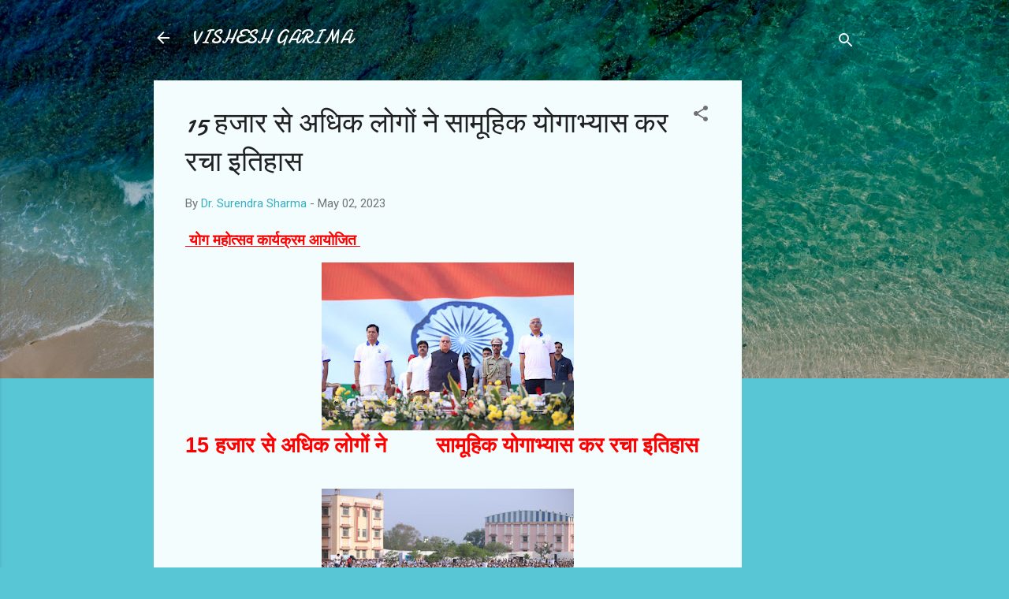

--- FILE ---
content_type: text/html; charset=UTF-8
request_url: https://www.visheshgarima.page/2023/05/15.html
body_size: 31347
content:
<!DOCTYPE html>
<html dir='ltr' lang='en'>
<head>
<meta content='width=device-width, initial-scale=1' name='viewport'/>
<title>15 हज&#2366;र स&#2375; अध&#2367;क ल&#2379;ग&#2379;&#2306; न&#2375; स&#2366;म&#2370;ह&#2367;क य&#2379;ग&#2366;भ&#2381;य&#2366;स कर रच&#2366; इत&#2367;ह&#2366;स </title>
<meta content='text/html; charset=UTF-8' http-equiv='Content-Type'/>
<!-- Chrome, Firefox OS and Opera -->
<meta content='#58c6d5' name='theme-color'/>
<!-- Windows Phone -->
<meta content='#58c6d5' name='msapplication-navbutton-color'/>
<meta content='blogger' name='generator'/>
<link href='https://www.visheshgarima.page/favicon.ico' rel='icon' type='image/x-icon'/>
<link href='https://www.visheshgarima.page/2023/05/15.html' rel='canonical'/>
<link rel="alternate" type="application/atom+xml" title="VISHESH GARIMA - Atom" href="https://www.visheshgarima.page/feeds/posts/default" />
<link rel="alternate" type="application/rss+xml" title="VISHESH GARIMA - RSS" href="https://www.visheshgarima.page/feeds/posts/default?alt=rss" />
<link rel="service.post" type="application/atom+xml" title="VISHESH GARIMA - Atom" href="https://www.blogger.com/feeds/1087249192705758224/posts/default" />

<!--Can't find substitution for tag [blog.ieCssRetrofitLinks]-->
<link href='https://blogger.googleusercontent.com/img/b/R29vZ2xl/AVvXsEgCsg9LRMl8qfdOvVprwJmg5H__No0Z7nNin1xk2S-9nPve1yDCUrtQ9Lzn7-z2EUk7492aBoDnHTS6LVhJYs2Ga1OAgXYbVgMOBBKsxV8GuNkf8x82WfE8hBuhd9K1qlyx5RF2zcj8SsUmJSe79FZ9rP88ey2stbjCGlhblIXaPaovVVUdHG9tFoCCXw/s320/IMG-20230502-WA0048.jpg' rel='image_src'/>
<meta content='https://www.visheshgarima.page/2023/05/15.html' property='og:url'/>
<meta content='15 हजार से अधिक लोगों ने सामूहिक योगाभ्यास कर रचा इतिहास ' property='og:title'/>
<meta content=' योग महोत्सव कार्यक्रम आयोजित 15 हजार से अधिक लोगों ने         सामूहिक योगाभ्यास कर रचा इतिहास  सूक्ष्म विज्ञान पर आधारित योग एक आध्यात्मिक ...' property='og:description'/>
<meta content='https://blogger.googleusercontent.com/img/b/R29vZ2xl/AVvXsEgCsg9LRMl8qfdOvVprwJmg5H__No0Z7nNin1xk2S-9nPve1yDCUrtQ9Lzn7-z2EUk7492aBoDnHTS6LVhJYs2Ga1OAgXYbVgMOBBKsxV8GuNkf8x82WfE8hBuhd9K1qlyx5RF2zcj8SsUmJSe79FZ9rP88ey2stbjCGlhblIXaPaovVVUdHG9tFoCCXw/w1200-h630-p-k-no-nu/IMG-20230502-WA0048.jpg' property='og:image'/>
<style type='text/css'>@font-face{font-family:'Damion';font-style:normal;font-weight:400;font-display:swap;src:url(//fonts.gstatic.com/s/damion/v15/hv-XlzJ3KEUe_YZkZGw2EzJwV9J-.woff2)format('woff2');unicode-range:U+0100-02BA,U+02BD-02C5,U+02C7-02CC,U+02CE-02D7,U+02DD-02FF,U+0304,U+0308,U+0329,U+1D00-1DBF,U+1E00-1E9F,U+1EF2-1EFF,U+2020,U+20A0-20AB,U+20AD-20C0,U+2113,U+2C60-2C7F,U+A720-A7FF;}@font-face{font-family:'Damion';font-style:normal;font-weight:400;font-display:swap;src:url(//fonts.gstatic.com/s/damion/v15/hv-XlzJ3KEUe_YZkamw2EzJwVw.woff2)format('woff2');unicode-range:U+0000-00FF,U+0131,U+0152-0153,U+02BB-02BC,U+02C6,U+02DA,U+02DC,U+0304,U+0308,U+0329,U+2000-206F,U+20AC,U+2122,U+2191,U+2193,U+2212,U+2215,U+FEFF,U+FFFD;}@font-face{font-family:'Roboto';font-style:italic;font-weight:300;font-stretch:100%;font-display:swap;src:url(//fonts.gstatic.com/s/roboto/v50/KFOKCnqEu92Fr1Mu53ZEC9_Vu3r1gIhOszmOClHrs6ljXfMMLt_QuAX-k3Yi128m0kN2.woff2)format('woff2');unicode-range:U+0460-052F,U+1C80-1C8A,U+20B4,U+2DE0-2DFF,U+A640-A69F,U+FE2E-FE2F;}@font-face{font-family:'Roboto';font-style:italic;font-weight:300;font-stretch:100%;font-display:swap;src:url(//fonts.gstatic.com/s/roboto/v50/KFOKCnqEu92Fr1Mu53ZEC9_Vu3r1gIhOszmOClHrs6ljXfMMLt_QuAz-k3Yi128m0kN2.woff2)format('woff2');unicode-range:U+0301,U+0400-045F,U+0490-0491,U+04B0-04B1,U+2116;}@font-face{font-family:'Roboto';font-style:italic;font-weight:300;font-stretch:100%;font-display:swap;src:url(//fonts.gstatic.com/s/roboto/v50/KFOKCnqEu92Fr1Mu53ZEC9_Vu3r1gIhOszmOClHrs6ljXfMMLt_QuAT-k3Yi128m0kN2.woff2)format('woff2');unicode-range:U+1F00-1FFF;}@font-face{font-family:'Roboto';font-style:italic;font-weight:300;font-stretch:100%;font-display:swap;src:url(//fonts.gstatic.com/s/roboto/v50/KFOKCnqEu92Fr1Mu53ZEC9_Vu3r1gIhOszmOClHrs6ljXfMMLt_QuAv-k3Yi128m0kN2.woff2)format('woff2');unicode-range:U+0370-0377,U+037A-037F,U+0384-038A,U+038C,U+038E-03A1,U+03A3-03FF;}@font-face{font-family:'Roboto';font-style:italic;font-weight:300;font-stretch:100%;font-display:swap;src:url(//fonts.gstatic.com/s/roboto/v50/KFOKCnqEu92Fr1Mu53ZEC9_Vu3r1gIhOszmOClHrs6ljXfMMLt_QuHT-k3Yi128m0kN2.woff2)format('woff2');unicode-range:U+0302-0303,U+0305,U+0307-0308,U+0310,U+0312,U+0315,U+031A,U+0326-0327,U+032C,U+032F-0330,U+0332-0333,U+0338,U+033A,U+0346,U+034D,U+0391-03A1,U+03A3-03A9,U+03B1-03C9,U+03D1,U+03D5-03D6,U+03F0-03F1,U+03F4-03F5,U+2016-2017,U+2034-2038,U+203C,U+2040,U+2043,U+2047,U+2050,U+2057,U+205F,U+2070-2071,U+2074-208E,U+2090-209C,U+20D0-20DC,U+20E1,U+20E5-20EF,U+2100-2112,U+2114-2115,U+2117-2121,U+2123-214F,U+2190,U+2192,U+2194-21AE,U+21B0-21E5,U+21F1-21F2,U+21F4-2211,U+2213-2214,U+2216-22FF,U+2308-230B,U+2310,U+2319,U+231C-2321,U+2336-237A,U+237C,U+2395,U+239B-23B7,U+23D0,U+23DC-23E1,U+2474-2475,U+25AF,U+25B3,U+25B7,U+25BD,U+25C1,U+25CA,U+25CC,U+25FB,U+266D-266F,U+27C0-27FF,U+2900-2AFF,U+2B0E-2B11,U+2B30-2B4C,U+2BFE,U+3030,U+FF5B,U+FF5D,U+1D400-1D7FF,U+1EE00-1EEFF;}@font-face{font-family:'Roboto';font-style:italic;font-weight:300;font-stretch:100%;font-display:swap;src:url(//fonts.gstatic.com/s/roboto/v50/KFOKCnqEu92Fr1Mu53ZEC9_Vu3r1gIhOszmOClHrs6ljXfMMLt_QuGb-k3Yi128m0kN2.woff2)format('woff2');unicode-range:U+0001-000C,U+000E-001F,U+007F-009F,U+20DD-20E0,U+20E2-20E4,U+2150-218F,U+2190,U+2192,U+2194-2199,U+21AF,U+21E6-21F0,U+21F3,U+2218-2219,U+2299,U+22C4-22C6,U+2300-243F,U+2440-244A,U+2460-24FF,U+25A0-27BF,U+2800-28FF,U+2921-2922,U+2981,U+29BF,U+29EB,U+2B00-2BFF,U+4DC0-4DFF,U+FFF9-FFFB,U+10140-1018E,U+10190-1019C,U+101A0,U+101D0-101FD,U+102E0-102FB,U+10E60-10E7E,U+1D2C0-1D2D3,U+1D2E0-1D37F,U+1F000-1F0FF,U+1F100-1F1AD,U+1F1E6-1F1FF,U+1F30D-1F30F,U+1F315,U+1F31C,U+1F31E,U+1F320-1F32C,U+1F336,U+1F378,U+1F37D,U+1F382,U+1F393-1F39F,U+1F3A7-1F3A8,U+1F3AC-1F3AF,U+1F3C2,U+1F3C4-1F3C6,U+1F3CA-1F3CE,U+1F3D4-1F3E0,U+1F3ED,U+1F3F1-1F3F3,U+1F3F5-1F3F7,U+1F408,U+1F415,U+1F41F,U+1F426,U+1F43F,U+1F441-1F442,U+1F444,U+1F446-1F449,U+1F44C-1F44E,U+1F453,U+1F46A,U+1F47D,U+1F4A3,U+1F4B0,U+1F4B3,U+1F4B9,U+1F4BB,U+1F4BF,U+1F4C8-1F4CB,U+1F4D6,U+1F4DA,U+1F4DF,U+1F4E3-1F4E6,U+1F4EA-1F4ED,U+1F4F7,U+1F4F9-1F4FB,U+1F4FD-1F4FE,U+1F503,U+1F507-1F50B,U+1F50D,U+1F512-1F513,U+1F53E-1F54A,U+1F54F-1F5FA,U+1F610,U+1F650-1F67F,U+1F687,U+1F68D,U+1F691,U+1F694,U+1F698,U+1F6AD,U+1F6B2,U+1F6B9-1F6BA,U+1F6BC,U+1F6C6-1F6CF,U+1F6D3-1F6D7,U+1F6E0-1F6EA,U+1F6F0-1F6F3,U+1F6F7-1F6FC,U+1F700-1F7FF,U+1F800-1F80B,U+1F810-1F847,U+1F850-1F859,U+1F860-1F887,U+1F890-1F8AD,U+1F8B0-1F8BB,U+1F8C0-1F8C1,U+1F900-1F90B,U+1F93B,U+1F946,U+1F984,U+1F996,U+1F9E9,U+1FA00-1FA6F,U+1FA70-1FA7C,U+1FA80-1FA89,U+1FA8F-1FAC6,U+1FACE-1FADC,U+1FADF-1FAE9,U+1FAF0-1FAF8,U+1FB00-1FBFF;}@font-face{font-family:'Roboto';font-style:italic;font-weight:300;font-stretch:100%;font-display:swap;src:url(//fonts.gstatic.com/s/roboto/v50/KFOKCnqEu92Fr1Mu53ZEC9_Vu3r1gIhOszmOClHrs6ljXfMMLt_QuAf-k3Yi128m0kN2.woff2)format('woff2');unicode-range:U+0102-0103,U+0110-0111,U+0128-0129,U+0168-0169,U+01A0-01A1,U+01AF-01B0,U+0300-0301,U+0303-0304,U+0308-0309,U+0323,U+0329,U+1EA0-1EF9,U+20AB;}@font-face{font-family:'Roboto';font-style:italic;font-weight:300;font-stretch:100%;font-display:swap;src:url(//fonts.gstatic.com/s/roboto/v50/KFOKCnqEu92Fr1Mu53ZEC9_Vu3r1gIhOszmOClHrs6ljXfMMLt_QuAb-k3Yi128m0kN2.woff2)format('woff2');unicode-range:U+0100-02BA,U+02BD-02C5,U+02C7-02CC,U+02CE-02D7,U+02DD-02FF,U+0304,U+0308,U+0329,U+1D00-1DBF,U+1E00-1E9F,U+1EF2-1EFF,U+2020,U+20A0-20AB,U+20AD-20C0,U+2113,U+2C60-2C7F,U+A720-A7FF;}@font-face{font-family:'Roboto';font-style:italic;font-weight:300;font-stretch:100%;font-display:swap;src:url(//fonts.gstatic.com/s/roboto/v50/KFOKCnqEu92Fr1Mu53ZEC9_Vu3r1gIhOszmOClHrs6ljXfMMLt_QuAj-k3Yi128m0g.woff2)format('woff2');unicode-range:U+0000-00FF,U+0131,U+0152-0153,U+02BB-02BC,U+02C6,U+02DA,U+02DC,U+0304,U+0308,U+0329,U+2000-206F,U+20AC,U+2122,U+2191,U+2193,U+2212,U+2215,U+FEFF,U+FFFD;}@font-face{font-family:'Roboto';font-style:normal;font-weight:400;font-stretch:100%;font-display:swap;src:url(//fonts.gstatic.com/s/roboto/v50/KFOMCnqEu92Fr1ME7kSn66aGLdTylUAMQXC89YmC2DPNWubEbVmZiAr0klQmz24O0g.woff2)format('woff2');unicode-range:U+0460-052F,U+1C80-1C8A,U+20B4,U+2DE0-2DFF,U+A640-A69F,U+FE2E-FE2F;}@font-face{font-family:'Roboto';font-style:normal;font-weight:400;font-stretch:100%;font-display:swap;src:url(//fonts.gstatic.com/s/roboto/v50/KFOMCnqEu92Fr1ME7kSn66aGLdTylUAMQXC89YmC2DPNWubEbVmQiAr0klQmz24O0g.woff2)format('woff2');unicode-range:U+0301,U+0400-045F,U+0490-0491,U+04B0-04B1,U+2116;}@font-face{font-family:'Roboto';font-style:normal;font-weight:400;font-stretch:100%;font-display:swap;src:url(//fonts.gstatic.com/s/roboto/v50/KFOMCnqEu92Fr1ME7kSn66aGLdTylUAMQXC89YmC2DPNWubEbVmYiAr0klQmz24O0g.woff2)format('woff2');unicode-range:U+1F00-1FFF;}@font-face{font-family:'Roboto';font-style:normal;font-weight:400;font-stretch:100%;font-display:swap;src:url(//fonts.gstatic.com/s/roboto/v50/KFOMCnqEu92Fr1ME7kSn66aGLdTylUAMQXC89YmC2DPNWubEbVmXiAr0klQmz24O0g.woff2)format('woff2');unicode-range:U+0370-0377,U+037A-037F,U+0384-038A,U+038C,U+038E-03A1,U+03A3-03FF;}@font-face{font-family:'Roboto';font-style:normal;font-weight:400;font-stretch:100%;font-display:swap;src:url(//fonts.gstatic.com/s/roboto/v50/KFOMCnqEu92Fr1ME7kSn66aGLdTylUAMQXC89YmC2DPNWubEbVnoiAr0klQmz24O0g.woff2)format('woff2');unicode-range:U+0302-0303,U+0305,U+0307-0308,U+0310,U+0312,U+0315,U+031A,U+0326-0327,U+032C,U+032F-0330,U+0332-0333,U+0338,U+033A,U+0346,U+034D,U+0391-03A1,U+03A3-03A9,U+03B1-03C9,U+03D1,U+03D5-03D6,U+03F0-03F1,U+03F4-03F5,U+2016-2017,U+2034-2038,U+203C,U+2040,U+2043,U+2047,U+2050,U+2057,U+205F,U+2070-2071,U+2074-208E,U+2090-209C,U+20D0-20DC,U+20E1,U+20E5-20EF,U+2100-2112,U+2114-2115,U+2117-2121,U+2123-214F,U+2190,U+2192,U+2194-21AE,U+21B0-21E5,U+21F1-21F2,U+21F4-2211,U+2213-2214,U+2216-22FF,U+2308-230B,U+2310,U+2319,U+231C-2321,U+2336-237A,U+237C,U+2395,U+239B-23B7,U+23D0,U+23DC-23E1,U+2474-2475,U+25AF,U+25B3,U+25B7,U+25BD,U+25C1,U+25CA,U+25CC,U+25FB,U+266D-266F,U+27C0-27FF,U+2900-2AFF,U+2B0E-2B11,U+2B30-2B4C,U+2BFE,U+3030,U+FF5B,U+FF5D,U+1D400-1D7FF,U+1EE00-1EEFF;}@font-face{font-family:'Roboto';font-style:normal;font-weight:400;font-stretch:100%;font-display:swap;src:url(//fonts.gstatic.com/s/roboto/v50/KFOMCnqEu92Fr1ME7kSn66aGLdTylUAMQXC89YmC2DPNWubEbVn6iAr0klQmz24O0g.woff2)format('woff2');unicode-range:U+0001-000C,U+000E-001F,U+007F-009F,U+20DD-20E0,U+20E2-20E4,U+2150-218F,U+2190,U+2192,U+2194-2199,U+21AF,U+21E6-21F0,U+21F3,U+2218-2219,U+2299,U+22C4-22C6,U+2300-243F,U+2440-244A,U+2460-24FF,U+25A0-27BF,U+2800-28FF,U+2921-2922,U+2981,U+29BF,U+29EB,U+2B00-2BFF,U+4DC0-4DFF,U+FFF9-FFFB,U+10140-1018E,U+10190-1019C,U+101A0,U+101D0-101FD,U+102E0-102FB,U+10E60-10E7E,U+1D2C0-1D2D3,U+1D2E0-1D37F,U+1F000-1F0FF,U+1F100-1F1AD,U+1F1E6-1F1FF,U+1F30D-1F30F,U+1F315,U+1F31C,U+1F31E,U+1F320-1F32C,U+1F336,U+1F378,U+1F37D,U+1F382,U+1F393-1F39F,U+1F3A7-1F3A8,U+1F3AC-1F3AF,U+1F3C2,U+1F3C4-1F3C6,U+1F3CA-1F3CE,U+1F3D4-1F3E0,U+1F3ED,U+1F3F1-1F3F3,U+1F3F5-1F3F7,U+1F408,U+1F415,U+1F41F,U+1F426,U+1F43F,U+1F441-1F442,U+1F444,U+1F446-1F449,U+1F44C-1F44E,U+1F453,U+1F46A,U+1F47D,U+1F4A3,U+1F4B0,U+1F4B3,U+1F4B9,U+1F4BB,U+1F4BF,U+1F4C8-1F4CB,U+1F4D6,U+1F4DA,U+1F4DF,U+1F4E3-1F4E6,U+1F4EA-1F4ED,U+1F4F7,U+1F4F9-1F4FB,U+1F4FD-1F4FE,U+1F503,U+1F507-1F50B,U+1F50D,U+1F512-1F513,U+1F53E-1F54A,U+1F54F-1F5FA,U+1F610,U+1F650-1F67F,U+1F687,U+1F68D,U+1F691,U+1F694,U+1F698,U+1F6AD,U+1F6B2,U+1F6B9-1F6BA,U+1F6BC,U+1F6C6-1F6CF,U+1F6D3-1F6D7,U+1F6E0-1F6EA,U+1F6F0-1F6F3,U+1F6F7-1F6FC,U+1F700-1F7FF,U+1F800-1F80B,U+1F810-1F847,U+1F850-1F859,U+1F860-1F887,U+1F890-1F8AD,U+1F8B0-1F8BB,U+1F8C0-1F8C1,U+1F900-1F90B,U+1F93B,U+1F946,U+1F984,U+1F996,U+1F9E9,U+1FA00-1FA6F,U+1FA70-1FA7C,U+1FA80-1FA89,U+1FA8F-1FAC6,U+1FACE-1FADC,U+1FADF-1FAE9,U+1FAF0-1FAF8,U+1FB00-1FBFF;}@font-face{font-family:'Roboto';font-style:normal;font-weight:400;font-stretch:100%;font-display:swap;src:url(//fonts.gstatic.com/s/roboto/v50/KFOMCnqEu92Fr1ME7kSn66aGLdTylUAMQXC89YmC2DPNWubEbVmbiAr0klQmz24O0g.woff2)format('woff2');unicode-range:U+0102-0103,U+0110-0111,U+0128-0129,U+0168-0169,U+01A0-01A1,U+01AF-01B0,U+0300-0301,U+0303-0304,U+0308-0309,U+0323,U+0329,U+1EA0-1EF9,U+20AB;}@font-face{font-family:'Roboto';font-style:normal;font-weight:400;font-stretch:100%;font-display:swap;src:url(//fonts.gstatic.com/s/roboto/v50/KFOMCnqEu92Fr1ME7kSn66aGLdTylUAMQXC89YmC2DPNWubEbVmaiAr0klQmz24O0g.woff2)format('woff2');unicode-range:U+0100-02BA,U+02BD-02C5,U+02C7-02CC,U+02CE-02D7,U+02DD-02FF,U+0304,U+0308,U+0329,U+1D00-1DBF,U+1E00-1E9F,U+1EF2-1EFF,U+2020,U+20A0-20AB,U+20AD-20C0,U+2113,U+2C60-2C7F,U+A720-A7FF;}@font-face{font-family:'Roboto';font-style:normal;font-weight:400;font-stretch:100%;font-display:swap;src:url(//fonts.gstatic.com/s/roboto/v50/KFOMCnqEu92Fr1ME7kSn66aGLdTylUAMQXC89YmC2DPNWubEbVmUiAr0klQmz24.woff2)format('woff2');unicode-range:U+0000-00FF,U+0131,U+0152-0153,U+02BB-02BC,U+02C6,U+02DA,U+02DC,U+0304,U+0308,U+0329,U+2000-206F,U+20AC,U+2122,U+2191,U+2193,U+2212,U+2215,U+FEFF,U+FFFD;}</style>
<style id='page-skin-1' type='text/css'><!--
/*! normalize.css v3.0.1 | MIT License | git.io/normalize */html{font-family:sans-serif;-ms-text-size-adjust:100%;-webkit-text-size-adjust:100%}body{margin:0}article,aside,details,figcaption,figure,footer,header,hgroup,main,nav,section,summary{display:block}audio,canvas,progress,video{display:inline-block;vertical-align:baseline}audio:not([controls]){display:none;height:0}[hidden],template{display:none}a{background:transparent}a:active,a:hover{outline:0}abbr[title]{border-bottom:1px dotted}b,strong{font-weight:bold}dfn{font-style:italic}h1{font-size:2em;margin:.67em 0}mark{background:#ff0;color:#000}small{font-size:80%}sub,sup{font-size:75%;line-height:0;position:relative;vertical-align:baseline}sup{top:-0.5em}sub{bottom:-0.25em}img{border:0}svg:not(:root){overflow:hidden}figure{margin:1em 40px}hr{-moz-box-sizing:content-box;box-sizing:content-box;height:0}pre{overflow:auto}code,kbd,pre,samp{font-family:monospace,monospace;font-size:1em}button,input,optgroup,select,textarea{color:inherit;font:inherit;margin:0}button{overflow:visible}button,select{text-transform:none}button,html input[type="button"],input[type="reset"],input[type="submit"]{-webkit-appearance:button;cursor:pointer}button[disabled],html input[disabled]{cursor:default}button::-moz-focus-inner,input::-moz-focus-inner{border:0;padding:0}input{line-height:normal}input[type="checkbox"],input[type="radio"]{box-sizing:border-box;padding:0}input[type="number"]::-webkit-inner-spin-button,input[type="number"]::-webkit-outer-spin-button{height:auto}input[type="search"]{-webkit-appearance:textfield;-moz-box-sizing:content-box;-webkit-box-sizing:content-box;box-sizing:content-box}input[type="search"]::-webkit-search-cancel-button,input[type="search"]::-webkit-search-decoration{-webkit-appearance:none}fieldset{border:1px solid #c0c0c0;margin:0 2px;padding:.35em .625em .75em}legend{border:0;padding:0}textarea{overflow:auto}optgroup{font-weight:bold}table{border-collapse:collapse;border-spacing:0}td,th{padding:0}
/*!************************************************
* Blogger Template Style
* Name: Contempo
**************************************************/
body{
overflow-wrap:break-word;
word-break:break-word;
word-wrap:break-word
}
.hidden{
display:none
}
.invisible{
visibility:hidden
}
.container::after,.float-container::after{
clear:both;
content:"";
display:table
}
.clearboth{
clear:both
}
#comments .comment .comment-actions,.subscribe-popup .FollowByEmail .follow-by-email-submit,.widget.Profile .profile-link,.widget.Profile .profile-link.visit-profile{
background:0 0;
border:0;
box-shadow:none;
color:#37afc0;
cursor:pointer;
font-size:14px;
font-weight:700;
outline:0;
text-decoration:none;
text-transform:uppercase;
width:auto
}
.dim-overlay{
background-color:rgba(0,0,0,.54);
height:100vh;
left:0;
position:fixed;
top:0;
width:100%
}
#sharing-dim-overlay{
background-color:transparent
}
input::-ms-clear{
display:none
}
.blogger-logo,.svg-icon-24.blogger-logo{
fill:#ff9800;
opacity:1
}
.loading-spinner-large{
-webkit-animation:mspin-rotate 1.568s infinite linear;
animation:mspin-rotate 1.568s infinite linear;
height:48px;
overflow:hidden;
position:absolute;
width:48px;
z-index:200
}
.loading-spinner-large>div{
-webkit-animation:mspin-revrot 5332ms infinite steps(4);
animation:mspin-revrot 5332ms infinite steps(4)
}
.loading-spinner-large>div>div{
-webkit-animation:mspin-singlecolor-large-film 1333ms infinite steps(81);
animation:mspin-singlecolor-large-film 1333ms infinite steps(81);
background-size:100%;
height:48px;
width:3888px
}
.mspin-black-large>div>div,.mspin-grey_54-large>div>div{
background-image:url(https://www.blogblog.com/indie/mspin_black_large.svg)
}
.mspin-white-large>div>div{
background-image:url(https://www.blogblog.com/indie/mspin_white_large.svg)
}
.mspin-grey_54-large{
opacity:.54
}
@-webkit-keyframes mspin-singlecolor-large-film{
from{
-webkit-transform:translateX(0);
transform:translateX(0)
}
to{
-webkit-transform:translateX(-3888px);
transform:translateX(-3888px)
}
}
@keyframes mspin-singlecolor-large-film{
from{
-webkit-transform:translateX(0);
transform:translateX(0)
}
to{
-webkit-transform:translateX(-3888px);
transform:translateX(-3888px)
}
}
@-webkit-keyframes mspin-rotate{
from{
-webkit-transform:rotate(0);
transform:rotate(0)
}
to{
-webkit-transform:rotate(360deg);
transform:rotate(360deg)
}
}
@keyframes mspin-rotate{
from{
-webkit-transform:rotate(0);
transform:rotate(0)
}
to{
-webkit-transform:rotate(360deg);
transform:rotate(360deg)
}
}
@-webkit-keyframes mspin-revrot{
from{
-webkit-transform:rotate(0);
transform:rotate(0)
}
to{
-webkit-transform:rotate(-360deg);
transform:rotate(-360deg)
}
}
@keyframes mspin-revrot{
from{
-webkit-transform:rotate(0);
transform:rotate(0)
}
to{
-webkit-transform:rotate(-360deg);
transform:rotate(-360deg)
}
}
.skip-navigation{
background-color:#fff;
box-sizing:border-box;
color:#000;
display:block;
height:0;
left:0;
line-height:50px;
overflow:hidden;
padding-top:0;
position:fixed;
text-align:center;
top:0;
-webkit-transition:box-shadow .3s,height .3s,padding-top .3s;
transition:box-shadow .3s,height .3s,padding-top .3s;
width:100%;
z-index:900
}
.skip-navigation:focus{
box-shadow:0 4px 5px 0 rgba(0,0,0,.14),0 1px 10px 0 rgba(0,0,0,.12),0 2px 4px -1px rgba(0,0,0,.2);
height:50px
}
#main{
outline:0
}
.main-heading{
position:absolute;
clip:rect(1px,1px,1px,1px);
padding:0;
border:0;
height:1px;
width:1px;
overflow:hidden
}
.Attribution{
margin-top:1em;
text-align:center
}
.Attribution .blogger img,.Attribution .blogger svg{
vertical-align:bottom
}
.Attribution .blogger img{
margin-right:.5em
}
.Attribution div{
line-height:24px;
margin-top:.5em
}
.Attribution .copyright,.Attribution .image-attribution{
font-size:.7em;
margin-top:1.5em
}
.BLOG_mobile_video_class{
display:none
}
.bg-photo{
background-attachment:scroll!important
}
body .CSS_LIGHTBOX{
z-index:900
}
.extendable .show-less,.extendable .show-more{
border-color:#37afc0;
color:#37afc0;
margin-top:8px
}
.extendable .show-less.hidden,.extendable .show-more.hidden{
display:none
}
.inline-ad{
display:none;
max-width:100%;
overflow:hidden
}
.adsbygoogle{
display:block
}
#cookieChoiceInfo{
bottom:0;
top:auto
}
iframe.b-hbp-video{
border:0
}
.post-body img{
max-width:100%
}
.post-body iframe{
max-width:100%
}
.post-body a[imageanchor="1"]{
display:inline-block
}
.byline{
margin-right:1em
}
.byline:last-child{
margin-right:0
}
.link-copied-dialog{
max-width:520px;
outline:0
}
.link-copied-dialog .modal-dialog-buttons{
margin-top:8px
}
.link-copied-dialog .goog-buttonset-default{
background:0 0;
border:0
}
.link-copied-dialog .goog-buttonset-default:focus{
outline:0
}
.paging-control-container{
margin-bottom:16px
}
.paging-control-container .paging-control{
display:inline-block
}
.paging-control-container .comment-range-text::after,.paging-control-container .paging-control{
color:#37afc0
}
.paging-control-container .comment-range-text,.paging-control-container .paging-control{
margin-right:8px
}
.paging-control-container .comment-range-text::after,.paging-control-container .paging-control::after{
content:"\b7";
cursor:default;
padding-left:8px;
pointer-events:none
}
.paging-control-container .comment-range-text:last-child::after,.paging-control-container .paging-control:last-child::after{
content:none
}
.byline.reactions iframe{
height:20px
}
.b-notification{
color:#000;
background-color:#fff;
border-bottom:solid 1px #000;
box-sizing:border-box;
padding:16px 32px;
text-align:center
}
.b-notification.visible{
-webkit-transition:margin-top .3s cubic-bezier(.4,0,.2,1);
transition:margin-top .3s cubic-bezier(.4,0,.2,1)
}
.b-notification.invisible{
position:absolute
}
.b-notification-close{
position:absolute;
right:8px;
top:8px
}
.no-posts-message{
line-height:40px;
text-align:center
}
@media screen and (max-width:800px){
body.item-view .post-body a[imageanchor="1"][style*="float: left;"],body.item-view .post-body a[imageanchor="1"][style*="float: right;"]{
float:none!important;
clear:none!important
}
body.item-view .post-body a[imageanchor="1"] img{
display:block;
height:auto;
margin:0 auto
}
body.item-view .post-body>.separator:first-child>a[imageanchor="1"]:first-child{
margin-top:20px
}
.post-body a[imageanchor]{
display:block
}
body.item-view .post-body a[imageanchor="1"]{
margin-left:0!important;
margin-right:0!important
}
body.item-view .post-body a[imageanchor="1"]+a[imageanchor="1"]{
margin-top:16px
}
}
.item-control{
display:none
}
#comments{
border-top:1px dashed rgba(0,0,0,.54);
margin-top:20px;
padding:20px
}
#comments .comment-thread ol{
margin:0;
padding-left:0;
padding-left:0
}
#comments .comment .comment-replybox-single,#comments .comment-thread .comment-replies{
margin-left:60px
}
#comments .comment-thread .thread-count{
display:none
}
#comments .comment{
list-style-type:none;
padding:0 0 30px;
position:relative
}
#comments .comment .comment{
padding-bottom:8px
}
.comment .avatar-image-container{
position:absolute
}
.comment .avatar-image-container img{
border-radius:50%
}
.avatar-image-container svg,.comment .avatar-image-container .avatar-icon{
border-radius:50%;
border:solid 1px #707070;
box-sizing:border-box;
fill:#707070;
height:35px;
margin:0;
padding:7px;
width:35px
}
.comment .comment-block{
margin-top:10px;
margin-left:60px;
padding-bottom:0
}
#comments .comment-author-header-wrapper{
margin-left:40px
}
#comments .comment .thread-expanded .comment-block{
padding-bottom:20px
}
#comments .comment .comment-header .user,#comments .comment .comment-header .user a{
color:#212121;
font-style:normal;
font-weight:700
}
#comments .comment .comment-actions{
bottom:0;
margin-bottom:15px;
position:absolute
}
#comments .comment .comment-actions>*{
margin-right:8px
}
#comments .comment .comment-header .datetime{
bottom:0;
color:rgba(33,33,33,.54);
display:inline-block;
font-size:13px;
font-style:italic;
margin-left:8px
}
#comments .comment .comment-footer .comment-timestamp a,#comments .comment .comment-header .datetime a{
color:rgba(33,33,33,.54)
}
#comments .comment .comment-content,.comment .comment-body{
margin-top:12px;
word-break:break-word
}
.comment-body{
margin-bottom:12px
}
#comments.embed[data-num-comments="0"]{
border:0;
margin-top:0;
padding-top:0
}
#comments.embed[data-num-comments="0"] #comment-post-message,#comments.embed[data-num-comments="0"] div.comment-form>p,#comments.embed[data-num-comments="0"] p.comment-footer{
display:none
}
#comment-editor-src{
display:none
}
.comments .comments-content .loadmore.loaded{
max-height:0;
opacity:0;
overflow:hidden
}
.extendable .remaining-items{
height:0;
overflow:hidden;
-webkit-transition:height .3s cubic-bezier(.4,0,.2,1);
transition:height .3s cubic-bezier(.4,0,.2,1)
}
.extendable .remaining-items.expanded{
height:auto
}
.svg-icon-24,.svg-icon-24-button{
cursor:pointer;
height:24px;
width:24px;
min-width:24px
}
.touch-icon{
margin:-12px;
padding:12px
}
.touch-icon:active,.touch-icon:focus{
background-color:rgba(153,153,153,.4);
border-radius:50%
}
svg:not(:root).touch-icon{
overflow:visible
}
html[dir=rtl] .rtl-reversible-icon{
-webkit-transform:scaleX(-1);
-ms-transform:scaleX(-1);
transform:scaleX(-1)
}
.svg-icon-24-button,.touch-icon-button{
background:0 0;
border:0;
margin:0;
outline:0;
padding:0
}
.touch-icon-button .touch-icon:active,.touch-icon-button .touch-icon:focus{
background-color:transparent
}
.touch-icon-button:active .touch-icon,.touch-icon-button:focus .touch-icon{
background-color:rgba(153,153,153,.4);
border-radius:50%
}
.Profile .default-avatar-wrapper .avatar-icon{
border-radius:50%;
border:solid 1px #707070;
box-sizing:border-box;
fill:#707070;
margin:0
}
.Profile .individual .default-avatar-wrapper .avatar-icon{
padding:25px
}
.Profile .individual .avatar-icon,.Profile .individual .profile-img{
height:120px;
width:120px
}
.Profile .team .default-avatar-wrapper .avatar-icon{
padding:8px
}
.Profile .team .avatar-icon,.Profile .team .default-avatar-wrapper,.Profile .team .profile-img{
height:40px;
width:40px
}
.snippet-container{
margin:0;
position:relative;
overflow:hidden
}
.snippet-fade{
bottom:0;
box-sizing:border-box;
position:absolute;
width:96px
}
.snippet-fade{
right:0
}
.snippet-fade:after{
content:"\2026"
}
.snippet-fade:after{
float:right
}
.post-bottom{
-webkit-box-align:center;
-webkit-align-items:center;
-ms-flex-align:center;
align-items:center;
display:-webkit-box;
display:-webkit-flex;
display:-ms-flexbox;
display:flex;
-webkit-flex-wrap:wrap;
-ms-flex-wrap:wrap;
flex-wrap:wrap
}
.post-footer{
-webkit-box-flex:1;
-webkit-flex:1 1 auto;
-ms-flex:1 1 auto;
flex:1 1 auto;
-webkit-flex-wrap:wrap;
-ms-flex-wrap:wrap;
flex-wrap:wrap;
-webkit-box-ordinal-group:2;
-webkit-order:1;
-ms-flex-order:1;
order:1
}
.post-footer>*{
-webkit-box-flex:0;
-webkit-flex:0 1 auto;
-ms-flex:0 1 auto;
flex:0 1 auto
}
.post-footer .byline:last-child{
margin-right:1em
}
.jump-link{
-webkit-box-flex:0;
-webkit-flex:0 0 auto;
-ms-flex:0 0 auto;
flex:0 0 auto;
-webkit-box-ordinal-group:3;
-webkit-order:2;
-ms-flex-order:2;
order:2
}
.centered-top-container.sticky{
left:0;
position:fixed;
right:0;
top:0;
width:auto;
z-index:50;
-webkit-transition-property:opacity,-webkit-transform;
transition-property:opacity,-webkit-transform;
transition-property:transform,opacity;
transition-property:transform,opacity,-webkit-transform;
-webkit-transition-duration:.2s;
transition-duration:.2s;
-webkit-transition-timing-function:cubic-bezier(.4,0,.2,1);
transition-timing-function:cubic-bezier(.4,0,.2,1)
}
.centered-top-placeholder{
display:none
}
.collapsed-header .centered-top-placeholder{
display:block
}
.centered-top-container .Header .replaced h1,.centered-top-placeholder .Header .replaced h1{
display:none
}
.centered-top-container.sticky .Header .replaced h1{
display:block
}
.centered-top-container.sticky .Header .header-widget{
background:0 0
}
.centered-top-container.sticky .Header .header-image-wrapper{
display:none
}
.centered-top-container img,.centered-top-placeholder img{
max-width:100%
}
.collapsible{
-webkit-transition:height .3s cubic-bezier(.4,0,.2,1);
transition:height .3s cubic-bezier(.4,0,.2,1)
}
.collapsible,.collapsible>summary{
display:block;
overflow:hidden
}
.collapsible>:not(summary){
display:none
}
.collapsible[open]>:not(summary){
display:block
}
.collapsible:focus,.collapsible>summary:focus{
outline:0
}
.collapsible>summary{
cursor:pointer;
display:block;
padding:0
}
.collapsible:focus>summary,.collapsible>summary:focus{
background-color:transparent
}
.collapsible>summary::-webkit-details-marker{
display:none
}
.collapsible-title{
-webkit-box-align:center;
-webkit-align-items:center;
-ms-flex-align:center;
align-items:center;
display:-webkit-box;
display:-webkit-flex;
display:-ms-flexbox;
display:flex
}
.collapsible-title .title{
-webkit-box-flex:1;
-webkit-flex:1 1 auto;
-ms-flex:1 1 auto;
flex:1 1 auto;
-webkit-box-ordinal-group:1;
-webkit-order:0;
-ms-flex-order:0;
order:0;
overflow:hidden;
text-overflow:ellipsis;
white-space:nowrap
}
.collapsible-title .chevron-down,.collapsible[open] .collapsible-title .chevron-up{
display:block
}
.collapsible-title .chevron-up,.collapsible[open] .collapsible-title .chevron-down{
display:none
}
.flat-button{
cursor:pointer;
display:inline-block;
font-weight:700;
text-transform:uppercase;
border-radius:2px;
padding:8px;
margin:-8px
}
.flat-icon-button{
background:0 0;
border:0;
margin:0;
outline:0;
padding:0;
margin:-12px;
padding:12px;
cursor:pointer;
box-sizing:content-box;
display:inline-block;
line-height:0
}
.flat-icon-button,.flat-icon-button .splash-wrapper{
border-radius:50%
}
.flat-icon-button .splash.animate{
-webkit-animation-duration:.3s;
animation-duration:.3s
}
.overflowable-container{
max-height:46px;
overflow:hidden;
position:relative
}
.overflow-button{
cursor:pointer
}
#overflowable-dim-overlay{
background:0 0
}
.overflow-popup{
box-shadow:0 2px 2px 0 rgba(0,0,0,.14),0 3px 1px -2px rgba(0,0,0,.2),0 1px 5px 0 rgba(0,0,0,.12);
background-color:#f3fdfe;
left:0;
max-width:calc(100% - 32px);
position:absolute;
top:0;
visibility:hidden;
z-index:101
}
.overflow-popup ul{
list-style:none
}
.overflow-popup .tabs li,.overflow-popup li{
display:block;
height:auto
}
.overflow-popup .tabs li{
padding-left:0;
padding-right:0
}
.overflow-button.hidden,.overflow-popup .tabs li.hidden,.overflow-popup li.hidden{
display:none
}
.pill-button{
background:0 0;
border:1px solid;
border-radius:12px;
cursor:pointer;
display:inline-block;
padding:4px 16px;
text-transform:uppercase
}
.ripple{
position:relative
}
.ripple>*{
z-index:1
}
.splash-wrapper{
bottom:0;
left:0;
overflow:hidden;
pointer-events:none;
position:absolute;
right:0;
top:0;
z-index:0
}
.splash{
background:#ccc;
border-radius:100%;
display:block;
opacity:.6;
position:absolute;
-webkit-transform:scale(0);
-ms-transform:scale(0);
transform:scale(0)
}
.splash.animate{
-webkit-animation:ripple-effect .4s linear;
animation:ripple-effect .4s linear
}
@-webkit-keyframes ripple-effect{
100%{
opacity:0;
-webkit-transform:scale(2.5);
transform:scale(2.5)
}
}
@keyframes ripple-effect{
100%{
opacity:0;
-webkit-transform:scale(2.5);
transform:scale(2.5)
}
}
.search{
display:-webkit-box;
display:-webkit-flex;
display:-ms-flexbox;
display:flex;
line-height:24px;
width:24px
}
.search.focused{
width:100%
}
.search.focused .section{
width:100%
}
.search form{
z-index:101
}
.search h3{
display:none
}
.search form{
display:-webkit-box;
display:-webkit-flex;
display:-ms-flexbox;
display:flex;
-webkit-box-flex:1;
-webkit-flex:1 0 0;
-ms-flex:1 0 0px;
flex:1 0 0;
border-bottom:solid 1px transparent;
padding-bottom:8px
}
.search form>*{
display:none
}
.search.focused form>*{
display:block
}
.search .search-input label{
display:none
}
.centered-top-placeholder.cloned .search form{
z-index:30
}
.search.focused form{
border-color:#ffffff;
position:relative;
width:auto
}
.collapsed-header .centered-top-container .search.focused form{
border-bottom-color:transparent
}
.search-expand{
-webkit-box-flex:0;
-webkit-flex:0 0 auto;
-ms-flex:0 0 auto;
flex:0 0 auto
}
.search-expand-text{
display:none
}
.search-close{
display:inline;
vertical-align:middle
}
.search-input{
-webkit-box-flex:1;
-webkit-flex:1 0 1px;
-ms-flex:1 0 1px;
flex:1 0 1px
}
.search-input input{
background:0 0;
border:0;
box-sizing:border-box;
color:#ffffff;
display:inline-block;
outline:0;
width:calc(100% - 48px)
}
.search-input input.no-cursor{
color:transparent;
text-shadow:0 0 0 #ffffff
}
.collapsed-header .centered-top-container .search-action,.collapsed-header .centered-top-container .search-input input{
color:#212121
}
.collapsed-header .centered-top-container .search-input input.no-cursor{
color:transparent;
text-shadow:0 0 0 #212121
}
.collapsed-header .centered-top-container .search-input input.no-cursor:focus,.search-input input.no-cursor:focus{
outline:0
}
.search-focused>*{
visibility:hidden
}
.search-focused .search,.search-focused .search-icon{
visibility:visible
}
.search.focused .search-action{
display:block
}
.search.focused .search-action:disabled{
opacity:.3
}
.widget.Sharing .sharing-button{
display:none
}
.widget.Sharing .sharing-buttons li{
padding:0
}
.widget.Sharing .sharing-buttons li span{
display:none
}
.post-share-buttons{
position:relative
}
.centered-bottom .share-buttons .svg-icon-24,.share-buttons .svg-icon-24{
fill:#707070
}
.sharing-open.touch-icon-button:active .touch-icon,.sharing-open.touch-icon-button:focus .touch-icon{
background-color:transparent
}
.share-buttons{
background-color:#f3fdfe;
border-radius:2px;
box-shadow:0 2px 2px 0 rgba(0,0,0,.14),0 3px 1px -2px rgba(0,0,0,.2),0 1px 5px 0 rgba(0,0,0,.12);
color:#212121;
list-style:none;
margin:0;
padding:8px 0;
position:absolute;
top:-11px;
min-width:200px;
z-index:101
}
.share-buttons.hidden{
display:none
}
.sharing-button{
background:0 0;
border:0;
margin:0;
outline:0;
padding:0;
cursor:pointer
}
.share-buttons li{
margin:0;
height:48px
}
.share-buttons li:last-child{
margin-bottom:0
}
.share-buttons li .sharing-platform-button{
box-sizing:border-box;
cursor:pointer;
display:block;
height:100%;
margin-bottom:0;
padding:0 16px;
position:relative;
width:100%
}
.share-buttons li .sharing-platform-button:focus,.share-buttons li .sharing-platform-button:hover{
background-color:rgba(128,128,128,.1);
outline:0
}
.share-buttons li svg[class*=" sharing-"],.share-buttons li svg[class^=sharing-]{
position:absolute;
top:10px
}
.share-buttons li span.sharing-platform-button{
position:relative;
top:0
}
.share-buttons li .platform-sharing-text{
display:block;
font-size:16px;
line-height:48px;
white-space:nowrap
}
.share-buttons li .platform-sharing-text{
margin-left:56px
}
.sidebar-container{
background-color:#f3fdfe;
max-width:284px;
overflow-y:auto;
-webkit-transition-property:-webkit-transform;
transition-property:-webkit-transform;
transition-property:transform;
transition-property:transform,-webkit-transform;
-webkit-transition-duration:.3s;
transition-duration:.3s;
-webkit-transition-timing-function:cubic-bezier(0,0,.2,1);
transition-timing-function:cubic-bezier(0,0,.2,1);
width:284px;
z-index:101;
-webkit-overflow-scrolling:touch
}
.sidebar-container .navigation{
line-height:0;
padding:16px
}
.sidebar-container .sidebar-back{
cursor:pointer
}
.sidebar-container .widget{
background:0 0;
margin:0 16px;
padding:16px 0
}
.sidebar-container .widget .title{
color:#212121;
margin:0
}
.sidebar-container .widget ul{
list-style:none;
margin:0;
padding:0
}
.sidebar-container .widget ul ul{
margin-left:1em
}
.sidebar-container .widget li{
font-size:16px;
line-height:normal
}
.sidebar-container .widget+.widget{
border-top:1px dashed #cccccc
}
.BlogArchive li{
margin:16px 0
}
.BlogArchive li:last-child{
margin-bottom:0
}
.Label li a{
display:inline-block
}
.BlogArchive .post-count,.Label .label-count{
float:right;
margin-left:.25em
}
.BlogArchive .post-count::before,.Label .label-count::before{
content:"("
}
.BlogArchive .post-count::after,.Label .label-count::after{
content:")"
}
.widget.Translate .skiptranslate>div{
display:block!important
}
.widget.Profile .profile-link{
display:-webkit-box;
display:-webkit-flex;
display:-ms-flexbox;
display:flex
}
.widget.Profile .team-member .default-avatar-wrapper,.widget.Profile .team-member .profile-img{
-webkit-box-flex:0;
-webkit-flex:0 0 auto;
-ms-flex:0 0 auto;
flex:0 0 auto;
margin-right:1em
}
.widget.Profile .individual .profile-link{
-webkit-box-orient:vertical;
-webkit-box-direction:normal;
-webkit-flex-direction:column;
-ms-flex-direction:column;
flex-direction:column
}
.widget.Profile .team .profile-link .profile-name{
-webkit-align-self:center;
-ms-flex-item-align:center;
align-self:center;
display:block;
-webkit-box-flex:1;
-webkit-flex:1 1 auto;
-ms-flex:1 1 auto;
flex:1 1 auto
}
.dim-overlay{
background-color:rgba(0,0,0,.54);
z-index:100
}
body.sidebar-visible{
overflow-y:hidden
}
@media screen and (max-width:1439px){
.sidebar-container{
bottom:0;
position:fixed;
top:0;
left:0;
right:auto
}
.sidebar-container.sidebar-invisible{
-webkit-transition-timing-function:cubic-bezier(.4,0,.6,1);
transition-timing-function:cubic-bezier(.4,0,.6,1);
-webkit-transform:translateX(-284px);
-ms-transform:translateX(-284px);
transform:translateX(-284px)
}
}
@media screen and (min-width:1440px){
.sidebar-container{
position:absolute;
top:0;
left:0;
right:auto
}
.sidebar-container .navigation{
display:none
}
}
.dialog{
box-shadow:0 2px 2px 0 rgba(0,0,0,.14),0 3px 1px -2px rgba(0,0,0,.2),0 1px 5px 0 rgba(0,0,0,.12);
background:#f3fdfe;
box-sizing:border-box;
color:#757575;
padding:30px;
position:fixed;
text-align:center;
width:calc(100% - 24px);
z-index:101
}
.dialog input[type=email],.dialog input[type=text]{
background-color:transparent;
border:0;
border-bottom:solid 1px rgba(117,117,117,.12);
color:#757575;
display:block;
font-family:Roboto, sans-serif;
font-size:16px;
line-height:24px;
margin:auto;
padding-bottom:7px;
outline:0;
text-align:center;
width:100%
}
.dialog input[type=email]::-webkit-input-placeholder,.dialog input[type=text]::-webkit-input-placeholder{
color:#757575
}
.dialog input[type=email]::-moz-placeholder,.dialog input[type=text]::-moz-placeholder{
color:#757575
}
.dialog input[type=email]:-ms-input-placeholder,.dialog input[type=text]:-ms-input-placeholder{
color:#757575
}
.dialog input[type=email]::-ms-input-placeholder,.dialog input[type=text]::-ms-input-placeholder{
color:#757575
}
.dialog input[type=email]::placeholder,.dialog input[type=text]::placeholder{
color:#757575
}
.dialog input[type=email]:focus,.dialog input[type=text]:focus{
border-bottom:solid 2px #37afc0;
padding-bottom:6px
}
.dialog input.no-cursor{
color:transparent;
text-shadow:0 0 0 #757575
}
.dialog input.no-cursor:focus{
outline:0
}
.dialog input.no-cursor:focus{
outline:0
}
.dialog input[type=submit]{
font-family:Roboto, sans-serif
}
.dialog .goog-buttonset-default{
color:#37afc0
}
.subscribe-popup{
max-width:364px
}
.subscribe-popup h3{
color:#212121;
font-size:1.8em;
margin-top:0
}
.subscribe-popup .FollowByEmail h3{
display:none
}
.subscribe-popup .FollowByEmail .follow-by-email-submit{
color:#37afc0;
display:inline-block;
margin:0 auto;
margin-top:24px;
width:auto;
white-space:normal
}
.subscribe-popup .FollowByEmail .follow-by-email-submit:disabled{
cursor:default;
opacity:.3
}
@media (max-width:800px){
.blog-name div.widget.Subscribe{
margin-bottom:16px
}
body.item-view .blog-name div.widget.Subscribe{
margin:8px auto 16px auto;
width:100%
}
}
.tabs{
list-style:none
}
.tabs li{
display:inline-block
}
.tabs li a{
cursor:pointer;
display:inline-block;
font-weight:700;
text-transform:uppercase;
padding:12px 8px
}
.tabs .selected{
border-bottom:4px solid #ffffff
}
.tabs .selected a{
color:#ffffff
}
body#layout .bg-photo,body#layout .bg-photo-overlay{
display:none
}
body#layout .page_body{
padding:0;
position:relative;
top:0
}
body#layout .page{
display:inline-block;
left:inherit;
position:relative;
vertical-align:top;
width:540px
}
body#layout .centered{
max-width:954px
}
body#layout .navigation{
display:none
}
body#layout .sidebar-container{
display:inline-block;
width:40%
}
body#layout .hamburger-menu,body#layout .search{
display:none
}
.centered-top-container .svg-icon-24,body.collapsed-header .centered-top-placeholder .svg-icon-24{
fill:#ffffff
}
.sidebar-container .svg-icon-24{
fill:#707070
}
.centered-bottom .svg-icon-24,body.collapsed-header .centered-top-container .svg-icon-24{
fill:#707070
}
.centered-bottom .share-buttons .svg-icon-24,.share-buttons .svg-icon-24{
fill:#707070
}
body{
background-color:#58c6d5;
color:#757575;
font:15px Roboto, sans-serif;
margin:0;
min-height:100vh
}
img{
max-width:100%
}
h3{
color:#757575;
font-size:16px
}
a{
text-decoration:none;
color:#37afc0
}
a:visited{
color:#37afc0
}
a:hover{
color:#37afc0
}
blockquote{
color:#212121;
font:italic 300 15px Roboto, sans-serif;
font-size:x-large;
text-align:center
}
.pill-button{
font-size:12px
}
.bg-photo-container{
height:480px;
overflow:hidden;
position:absolute;
width:100%;
z-index:1
}
.bg-photo{
background:#58c6d5 url(https://themes.googleusercontent.com/image?id=iOjEWmpWlNVmx91RAaWC3irZSyq8cu05pASFz84khXxbIM83x8QP6Hnw7ZIDcZFvcAGSBpGCNsBC) no-repeat scroll top center /* Credit: Galeries (http://www.offset.com/photos/291882) */;;
background-attachment:scroll;
background-size:cover;
-webkit-filter:blur(0px);
filter:blur(0px);
height:calc(100% + 2 * 0px);
left:0px;
position:absolute;
top:0px;
width:calc(100% + 2 * 0px)
}
.bg-photo-overlay{
background:rgba(0,0,0,.26);
background-size:cover;
height:480px;
position:absolute;
width:100%;
z-index:2
}
.hamburger-menu{
float:left;
margin-top:0
}
.sticky .hamburger-menu{
float:none;
position:absolute
}
.search{
border-bottom:solid 1px rgba(255, 255, 255, 0);
float:right;
position:relative;
-webkit-transition-property:width;
transition-property:width;
-webkit-transition-duration:.5s;
transition-duration:.5s;
-webkit-transition-timing-function:cubic-bezier(.4,0,.2,1);
transition-timing-function:cubic-bezier(.4,0,.2,1);
z-index:101
}
.search .dim-overlay{
background-color:transparent
}
.search form{
height:36px;
-webkit-transition-property:border-color;
transition-property:border-color;
-webkit-transition-delay:.5s;
transition-delay:.5s;
-webkit-transition-duration:.2s;
transition-duration:.2s;
-webkit-transition-timing-function:cubic-bezier(.4,0,.2,1);
transition-timing-function:cubic-bezier(.4,0,.2,1)
}
.search.focused{
width:calc(100% - 48px)
}
.search.focused form{
display:-webkit-box;
display:-webkit-flex;
display:-ms-flexbox;
display:flex;
-webkit-box-flex:1;
-webkit-flex:1 0 1px;
-ms-flex:1 0 1px;
flex:1 0 1px;
border-color:#ffffff;
margin-left:-24px;
padding-left:36px;
position:relative;
width:auto
}
.item-view .search,.sticky .search{
right:0;
float:none;
margin-left:0;
position:absolute
}
.item-view .search.focused,.sticky .search.focused{
width:calc(100% - 50px)
}
.item-view .search.focused form,.sticky .search.focused form{
border-bottom-color:#757575
}
.centered-top-placeholder.cloned .search form{
z-index:30
}
.search_button{
-webkit-box-flex:0;
-webkit-flex:0 0 24px;
-ms-flex:0 0 24px;
flex:0 0 24px;
-webkit-box-orient:vertical;
-webkit-box-direction:normal;
-webkit-flex-direction:column;
-ms-flex-direction:column;
flex-direction:column
}
.search_button svg{
margin-top:0
}
.search-input{
height:48px
}
.search-input input{
display:block;
color:#ffffff;
font:16px Roboto, sans-serif;
height:48px;
line-height:48px;
padding:0;
width:100%
}
.search-input input::-webkit-input-placeholder{
color:#ffffff;
opacity:.3
}
.search-input input::-moz-placeholder{
color:#ffffff;
opacity:.3
}
.search-input input:-ms-input-placeholder{
color:#ffffff;
opacity:.3
}
.search-input input::-ms-input-placeholder{
color:#ffffff;
opacity:.3
}
.search-input input::placeholder{
color:#ffffff;
opacity:.3
}
.search-action{
background:0 0;
border:0;
color:#ffffff;
cursor:pointer;
display:none;
height:48px;
margin-top:0
}
.sticky .search-action{
color:#757575
}
.search.focused .search-action{
display:block
}
.search.focused .search-action:disabled{
opacity:.3
}
.page_body{
position:relative;
z-index:20
}
.page_body .widget{
margin-bottom:16px
}
.page_body .centered{
box-sizing:border-box;
display:-webkit-box;
display:-webkit-flex;
display:-ms-flexbox;
display:flex;
-webkit-box-orient:vertical;
-webkit-box-direction:normal;
-webkit-flex-direction:column;
-ms-flex-direction:column;
flex-direction:column;
margin:0 auto;
max-width:922px;
min-height:100vh;
padding:24px 0
}
.page_body .centered>*{
-webkit-box-flex:0;
-webkit-flex:0 0 auto;
-ms-flex:0 0 auto;
flex:0 0 auto
}
.page_body .centered>#footer{
margin-top:auto
}
.blog-name{
margin:24px 0 16px 0
}
.item-view .blog-name,.sticky .blog-name{
box-sizing:border-box;
margin-left:36px;
min-height:48px;
opacity:1;
padding-top:12px
}
.blog-name .subscribe-section-container{
margin-bottom:32px;
text-align:center;
-webkit-transition-property:opacity;
transition-property:opacity;
-webkit-transition-duration:.5s;
transition-duration:.5s
}
.item-view .blog-name .subscribe-section-container,.sticky .blog-name .subscribe-section-container{
margin:0 0 8px 0
}
.blog-name .PageList{
margin-top:16px;
padding-top:8px;
text-align:center
}
.blog-name .PageList .overflowable-contents{
width:100%
}
.blog-name .PageList h3.title{
color:#ffffff;
margin:8px auto;
text-align:center;
width:100%
}
.centered-top-container .blog-name{
-webkit-transition-property:opacity;
transition-property:opacity;
-webkit-transition-duration:.5s;
transition-duration:.5s
}
.item-view .return_link{
margin-bottom:12px;
margin-top:12px;
position:absolute
}
.item-view .blog-name{
display:-webkit-box;
display:-webkit-flex;
display:-ms-flexbox;
display:flex;
-webkit-flex-wrap:wrap;
-ms-flex-wrap:wrap;
flex-wrap:wrap;
margin:0 48px 27px 48px
}
.item-view .subscribe-section-container{
-webkit-box-flex:0;
-webkit-flex:0 0 auto;
-ms-flex:0 0 auto;
flex:0 0 auto
}
.item-view #header,.item-view .Header{
margin-bottom:5px;
margin-right:15px
}
.item-view .sticky .Header{
margin-bottom:0
}
.item-view .Header p{
margin:10px 0 0 0;
text-align:left
}
.item-view .post-share-buttons-bottom{
margin-right:16px
}
.sticky{
background:#f3fdfe;
box-shadow:0 0 20px 0 rgba(0,0,0,.7);
box-sizing:border-box;
margin-left:0
}
.sticky #header{
margin-bottom:8px;
margin-right:8px
}
.sticky .centered-top{
margin:4px auto;
max-width:890px;
min-height:48px
}
.sticky .blog-name{
display:-webkit-box;
display:-webkit-flex;
display:-ms-flexbox;
display:flex;
margin:0 48px
}
.sticky .blog-name #header{
-webkit-box-flex:0;
-webkit-flex:0 1 auto;
-ms-flex:0 1 auto;
flex:0 1 auto;
-webkit-box-ordinal-group:2;
-webkit-order:1;
-ms-flex-order:1;
order:1;
overflow:hidden
}
.sticky .blog-name .subscribe-section-container{
-webkit-box-flex:0;
-webkit-flex:0 0 auto;
-ms-flex:0 0 auto;
flex:0 0 auto;
-webkit-box-ordinal-group:3;
-webkit-order:2;
-ms-flex-order:2;
order:2
}
.sticky .Header h1{
overflow:hidden;
text-overflow:ellipsis;
white-space:nowrap;
margin-right:-10px;
margin-bottom:-10px;
padding-right:10px;
padding-bottom:10px
}
.sticky .Header p{
display:none
}
.sticky .PageList{
display:none
}
.search-focused>*{
visibility:visible
}
.search-focused .hamburger-menu{
visibility:visible
}
.item-view .search-focused .blog-name,.sticky .search-focused .blog-name{
opacity:0
}
.centered-bottom,.centered-top-container,.centered-top-placeholder{
padding:0 16px
}
.centered-top{
position:relative
}
.item-view .centered-top.search-focused .subscribe-section-container,.sticky .centered-top.search-focused .subscribe-section-container{
opacity:0
}
.page_body.has-vertical-ads .centered .centered-bottom{
display:inline-block;
width:calc(100% - 176px)
}
.Header h1{
color:#ffffff;
font:400 62px Damion, cursive;
line-height:normal;
margin:0 0 13px 0;
text-align:center;
width:100%
}
.Header h1 a,.Header h1 a:hover,.Header h1 a:visited{
color:#ffffff
}
.item-view .Header h1,.sticky .Header h1{
font-size:24px;
line-height:24px;
margin:0;
text-align:left
}
.sticky .Header h1{
color:#757575
}
.sticky .Header h1 a,.sticky .Header h1 a:hover,.sticky .Header h1 a:visited{
color:#757575
}
.Header p{
color:#ffffff;
margin:0 0 13px 0;
opacity:.8;
text-align:center
}
.widget .title{
line-height:28px
}
.BlogArchive li{
font-size:16px
}
.BlogArchive .post-count{
color:#757575
}
#page_body .FeaturedPost,.Blog .blog-posts .post-outer-container{
background:#f3fdfe;
min-height:40px;
padding:30px 40px;
width:auto
}
.Blog .blog-posts .post-outer-container:last-child{
margin-bottom:0
}
.Blog .blog-posts .post-outer-container .post-outer{
border:0;
position:relative;
padding-bottom:.25em
}
.post-outer-container{
margin-bottom:16px
}
.post:first-child{
margin-top:0
}
.post .thumb{
float:left;
height:20%;
width:20%
}
.post-share-buttons-bottom,.post-share-buttons-top{
float:right
}
.post-share-buttons-bottom{
margin-right:24px
}
.post-footer,.post-header{
clear:left;
color:rgba(0, 0, 0, 0.54);
margin:0;
width:inherit
}
.blog-pager{
text-align:center
}
.blog-pager a{
color:#37afc0
}
.blog-pager a:visited{
color:#37afc0
}
.blog-pager a:hover{
color:#37afc0
}
.post-title{
font:400 36px Damion, cursive;
float:left;
margin:0 0 8px 0;
max-width:calc(100% - 48px)
}
.post-title a{
font:400 36px Damion, cursive
}
.post-title,.post-title a,.post-title a:hover,.post-title a:visited{
color:#212121
}
.post-body{
color:#757575;
font:15px Roboto, sans-serif;
line-height:1.6em;
margin:1.5em 0 2em 0;
display:block
}
.post-body img{
height:inherit
}
.post-body .snippet-thumbnail{
float:left;
margin:0;
margin-right:2em;
max-height:128px;
max-width:128px
}
.post-body .snippet-thumbnail img{
max-width:100%
}
.main .FeaturedPost .widget-content{
border:0;
position:relative;
padding-bottom:.25em
}
.FeaturedPost img{
margin-top:2em
}
.FeaturedPost .snippet-container{
margin:2em 0
}
.FeaturedPost .snippet-container p{
margin:0
}
.FeaturedPost .snippet-thumbnail{
float:none;
height:auto;
margin-bottom:2em;
margin-right:0;
overflow:hidden;
max-height:calc(600px + 2em);
max-width:100%;
text-align:center;
width:100%
}
.FeaturedPost .snippet-thumbnail img{
max-width:100%;
width:100%
}
.byline{
color:rgba(0, 0, 0, 0.54);
display:inline-block;
line-height:24px;
margin-top:8px;
vertical-align:top
}
.byline.post-author:first-child{
margin-right:0
}
.byline.reactions .reactions-label{
line-height:22px;
vertical-align:top
}
.byline.post-share-buttons{
position:relative;
display:inline-block;
margin-top:0;
width:100%
}
.byline.post-share-buttons .sharing{
float:right
}
.flat-button.ripple:hover{
background-color:rgba(55,175,192,.12)
}
.flat-button.ripple .splash{
background-color:rgba(55,175,192,.4)
}
a.timestamp-link,a:active.timestamp-link,a:visited.timestamp-link{
color:inherit;
font:inherit;
text-decoration:inherit
}
.post-share-buttons{
margin-left:0
}
.clear-sharing{
min-height:24px
}
.comment-link{
color:#37afc0;
position:relative
}
.comment-link .num_comments{
margin-left:8px;
vertical-align:top
}
#comment-holder .continue{
display:none
}
#comment-editor{
margin-bottom:20px;
margin-top:20px
}
#comments .comment-form h4,#comments h3.title{
position:absolute;
clip:rect(1px,1px,1px,1px);
padding:0;
border:0;
height:1px;
width:1px;
overflow:hidden
}
.post-filter-message{
background-color:rgba(0,0,0,.7);
color:#fff;
display:table;
margin-bottom:16px;
width:100%
}
.post-filter-message div{
display:table-cell;
padding:15px 28px
}
.post-filter-message div:last-child{
padding-left:0;
text-align:right
}
.post-filter-message a{
white-space:nowrap
}
.post-filter-message .search-label,.post-filter-message .search-query{
font-weight:700;
color:#37afc0
}
#blog-pager{
margin:2em 0
}
#blog-pager a{
color:#ffffff;
font-size:14px
}
.subscribe-button{
border-color:#ffffff;
color:#ffffff
}
.sticky .subscribe-button{
border-color:#757575;
color:#757575
}
.tabs{
margin:0 auto;
padding:0
}
.tabs li{
margin:0 8px;
vertical-align:top
}
.tabs .overflow-button a,.tabs li a{
color:#b8babb;
font:700 normal 15px Roboto, sans-serif;
line-height:18px
}
.tabs .overflow-button a{
padding:12px 8px
}
.overflow-popup .tabs li{
text-align:left
}
.overflow-popup li a{
color:#757575;
display:block;
padding:8px 20px
}
.overflow-popup li.selected a{
color:#212121
}
a.report_abuse{
font-weight:400
}
.Label li,.Label span.label-size,.byline.post-labels a{
background-color:rgba(55, 175, 192, 0.05);
border:1px solid rgba(55, 175, 192, 0.05);
border-radius:15px;
display:inline-block;
margin:4px 4px 4px 0;
padding:3px 8px
}
.Label a,.byline.post-labels a{
color:#37afc0
}
.Label ul{
list-style:none;
padding:0
}
.PopularPosts{
background-color:#f3fdfe;
padding:30px 40px
}
.PopularPosts .item-content{
color:#757575;
margin-top:24px
}
.PopularPosts a,.PopularPosts a:hover,.PopularPosts a:visited{
color:#37afc0
}
.PopularPosts .post-title,.PopularPosts .post-title a,.PopularPosts .post-title a:hover,.PopularPosts .post-title a:visited{
color:#212121;
font-size:18px;
font-weight:700;
line-height:24px
}
.PopularPosts,.PopularPosts h3.title a{
color:#757575;
font:15px Roboto, sans-serif
}
.main .PopularPosts{
padding:16px 40px
}
.PopularPosts h3.title{
font-size:14px;
margin:0
}
.PopularPosts h3.post-title{
margin-bottom:0
}
.PopularPosts .byline{
color:rgba(0, 0, 0, 0.54)
}
.PopularPosts .jump-link{
float:right;
margin-top:16px
}
.PopularPosts .post-header .byline{
font-size:.9em;
font-style:italic;
margin-top:6px
}
.PopularPosts ul{
list-style:none;
padding:0;
margin:0
}
.PopularPosts .post{
padding:20px 0
}
.PopularPosts .post+.post{
border-top:1px dashed #cccccc
}
.PopularPosts .item-thumbnail{
float:left;
margin-right:32px
}
.PopularPosts .item-thumbnail img{
height:88px;
padding:0;
width:88px
}
.inline-ad{
margin-bottom:16px
}
.desktop-ad .inline-ad{
display:block
}
.adsbygoogle{
overflow:hidden
}
.vertical-ad-container{
float:right;
margin-right:16px;
width:128px
}
.vertical-ad-container .AdSense+.AdSense{
margin-top:16px
}
.inline-ad-placeholder,.vertical-ad-placeholder{
background:#f3fdfe;
border:1px solid #000;
opacity:.9;
vertical-align:middle;
text-align:center
}
.inline-ad-placeholder span,.vertical-ad-placeholder span{
margin-top:290px;
display:block;
text-transform:uppercase;
font-weight:700;
color:#212121
}
.vertical-ad-placeholder{
height:600px
}
.vertical-ad-placeholder span{
margin-top:290px;
padding:0 40px
}
.inline-ad-placeholder{
height:90px
}
.inline-ad-placeholder span{
margin-top:36px
}
.Attribution{
color:#757575
}
.Attribution a,.Attribution a:hover,.Attribution a:visited{
color:#ffffff
}
.Attribution svg{
fill:#ffffff
}
.sidebar-container{
box-shadow:1px 1px 3px rgba(0,0,0,.1)
}
.sidebar-container,.sidebar-container .sidebar_bottom{
background-color:#f3fdfe
}
.sidebar-container .navigation,.sidebar-container .sidebar_top_wrapper{
background-color:#f3fdfe
}
.sidebar-container .sidebar_top{
overflow:auto
}
.sidebar-container .sidebar_bottom{
width:100%;
padding-top:16px
}
.sidebar-container .widget:first-child{
padding-top:0
}
.sidebar_top .widget.Profile{
padding-bottom:16px
}
.widget.Profile{
margin:0;
width:100%
}
.widget.Profile h2{
display:none
}
.widget.Profile h3.title{
color:rgba(0,0,0,0.52);
margin:16px 32px
}
.widget.Profile .individual{
text-align:center
}
.widget.Profile .individual .profile-link{
padding:1em
}
.widget.Profile .individual .default-avatar-wrapper .avatar-icon{
margin:auto
}
.widget.Profile .team{
margin-bottom:32px;
margin-left:32px;
margin-right:32px
}
.widget.Profile ul{
list-style:none;
padding:0
}
.widget.Profile li{
margin:10px 0
}
.widget.Profile .profile-img{
border-radius:50%;
float:none
}
.widget.Profile .profile-link{
color:#212121;
font-size:.9em;
margin-bottom:1em;
opacity:.87;
overflow:hidden
}
.widget.Profile .profile-link.visit-profile{
border-style:solid;
border-width:1px;
border-radius:12px;
cursor:pointer;
font-size:12px;
font-weight:400;
padding:5px 20px;
display:inline-block;
line-height:normal
}
.widget.Profile dd{
color:rgba(0, 0, 0, 0.54);
margin:0 16px
}
.widget.Profile location{
margin-bottom:1em
}
.widget.Profile .profile-textblock{
font-size:14px;
line-height:24px;
position:relative
}
body.sidebar-visible .page_body{
overflow-y:scroll
}
body.sidebar-visible .bg-photo-container{
overflow-y:scroll
}
@media screen and (min-width:1440px){
.sidebar-container{
margin-top:480px;
min-height:calc(100% - 480px);
overflow:visible;
z-index:32
}
.sidebar-container .sidebar_top_wrapper{
background-color:#f3fdfe;
height:480px;
margin-top:-480px
}
.sidebar-container .sidebar_top{
display:-webkit-box;
display:-webkit-flex;
display:-ms-flexbox;
display:flex;
height:480px;
-webkit-box-orient:horizontal;
-webkit-box-direction:normal;
-webkit-flex-direction:row;
-ms-flex-direction:row;
flex-direction:row;
max-height:480px
}
.sidebar-container .sidebar_bottom{
max-width:284px;
width:284px
}
body.collapsed-header .sidebar-container{
z-index:15
}
.sidebar-container .sidebar_top:empty{
display:none
}
.sidebar-container .sidebar_top>:only-child{
-webkit-box-flex:0;
-webkit-flex:0 0 auto;
-ms-flex:0 0 auto;
flex:0 0 auto;
-webkit-align-self:center;
-ms-flex-item-align:center;
align-self:center;
width:100%
}
.sidebar_top_wrapper.no-items{
display:none
}
}
.post-snippet.snippet-container{
max-height:120px
}
.post-snippet .snippet-item{
line-height:24px
}
.post-snippet .snippet-fade{
background:-webkit-linear-gradient(left,#f3fdfe 0,#f3fdfe 20%,rgba(243, 253, 254, 0) 100%);
background:linear-gradient(to left,#f3fdfe 0,#f3fdfe 20%,rgba(243, 253, 254, 0) 100%);
color:#757575;
height:24px
}
.popular-posts-snippet.snippet-container{
max-height:72px
}
.popular-posts-snippet .snippet-item{
line-height:24px
}
.PopularPosts .popular-posts-snippet .snippet-fade{
color:#757575;
height:24px
}
.main .popular-posts-snippet .snippet-fade{
background:-webkit-linear-gradient(left,#f3fdfe 0,#f3fdfe 20%,rgba(243, 253, 254, 0) 100%);
background:linear-gradient(to left,#f3fdfe 0,#f3fdfe 20%,rgba(243, 253, 254, 0) 100%)
}
.sidebar_bottom .popular-posts-snippet .snippet-fade{
background:-webkit-linear-gradient(left,#f3fdfe 0,#f3fdfe 20%,rgba(243, 253, 254, 0) 100%);
background:linear-gradient(to left,#f3fdfe 0,#f3fdfe 20%,rgba(243, 253, 254, 0) 100%)
}
.profile-snippet.snippet-container{
max-height:192px
}
.has-location .profile-snippet.snippet-container{
max-height:144px
}
.profile-snippet .snippet-item{
line-height:24px
}
.profile-snippet .snippet-fade{
background:-webkit-linear-gradient(left,#f3fdfe 0,#f3fdfe 20%,rgba(243, 253, 254, 0) 100%);
background:linear-gradient(to left,#f3fdfe 0,#f3fdfe 20%,rgba(243, 253, 254, 0) 100%);
color:rgba(0, 0, 0, 0.54);
height:24px
}
@media screen and (min-width:1440px){
.profile-snippet .snippet-fade{
background:-webkit-linear-gradient(left,#f3fdfe 0,#f3fdfe 20%,rgba(243, 253, 254, 0) 100%);
background:linear-gradient(to left,#f3fdfe 0,#f3fdfe 20%,rgba(243, 253, 254, 0) 100%)
}
}
@media screen and (max-width:800px){
.blog-name{
margin-top:0
}
body.item-view .blog-name{
margin:0 48px
}
.centered-bottom{
padding:8px
}
body.item-view .centered-bottom{
padding:0
}
.page_body .centered{
padding:10px 0
}
body.item-view #header,body.item-view .widget.Header{
margin-right:0
}
body.collapsed-header .centered-top-container .blog-name{
display:block
}
body.collapsed-header .centered-top-container .widget.Header h1{
text-align:center
}
.widget.Header header{
padding:0
}
.widget.Header h1{
font-size:33.067px;
line-height:33.067px;
margin-bottom:13px
}
body.item-view .widget.Header h1{
text-align:center
}
body.item-view .widget.Header p{
text-align:center
}
.blog-name .widget.PageList{
padding:0
}
body.item-view .centered-top{
margin-bottom:5px
}
.search-action,.search-input{
margin-bottom:-8px
}
.search form{
margin-bottom:8px
}
body.item-view .subscribe-section-container{
margin:5px 0 0 0;
width:100%
}
#page_body.section div.widget.FeaturedPost,div.widget.PopularPosts{
padding:16px
}
div.widget.Blog .blog-posts .post-outer-container{
padding:16px
}
div.widget.Blog .blog-posts .post-outer-container .post-outer{
padding:0
}
.post:first-child{
margin:0
}
.post-body .snippet-thumbnail{
margin:0 3vw 3vw 0
}
.post-body .snippet-thumbnail img{
height:20vw;
width:20vw;
max-height:128px;
max-width:128px
}
div.widget.PopularPosts div.item-thumbnail{
margin:0 3vw 3vw 0
}
div.widget.PopularPosts div.item-thumbnail img{
height:20vw;
width:20vw;
max-height:88px;
max-width:88px
}
.post-title{
line-height:1
}
.post-title,.post-title a{
font-size:20px
}
#page_body.section div.widget.FeaturedPost h3 a{
font-size:22px
}
.mobile-ad .inline-ad{
display:block
}
.page_body.has-vertical-ads .vertical-ad-container,.page_body.has-vertical-ads .vertical-ad-container ins{
display:none
}
.page_body.has-vertical-ads .centered .centered-bottom,.page_body.has-vertical-ads .centered .centered-top{
display:block;
width:auto
}
div.post-filter-message div{
padding:8px 16px
}
}
@media screen and (min-width:1440px){
body{
position:relative
}
body.item-view .blog-name{
margin-left:48px
}
.page_body{
margin-left:284px
}
.search{
margin-left:0
}
.search.focused{
width:100%
}
.sticky{
padding-left:284px
}
.hamburger-menu{
display:none
}
body.collapsed-header .page_body .centered-top-container{
padding-left:284px;
padding-right:0;
width:100%
}
body.collapsed-header .centered-top-container .search.focused{
width:100%
}
body.collapsed-header .centered-top-container .blog-name{
margin-left:0
}
body.collapsed-header.item-view .centered-top-container .search.focused{
width:calc(100% - 50px)
}
body.collapsed-header.item-view .centered-top-container .blog-name{
margin-left:40px
}
}

--></style>
<style id='template-skin-1' type='text/css'><!--
body#layout .hidden,
body#layout .invisible {
display: inherit;
}
body#layout .navigation {
display: none;
}
body#layout .page,
body#layout .sidebar_top,
body#layout .sidebar_bottom {
display: inline-block;
left: inherit;
position: relative;
vertical-align: top;
}
body#layout .page {
float: right;
margin-left: 20px;
width: 55%;
}
body#layout .sidebar-container {
float: right;
width: 40%;
}
body#layout .hamburger-menu {
display: none;
}
--></style>
<style>
    .bg-photo {background-image:url(https\:\/\/themes.googleusercontent.com\/image?id=iOjEWmpWlNVmx91RAaWC3irZSyq8cu05pASFz84khXxbIM83x8QP6Hnw7ZIDcZFvcAGSBpGCNsBC);}
    
@media (max-width: 480px) { .bg-photo {background-image:url(https\:\/\/themes.googleusercontent.com\/image?id=iOjEWmpWlNVmx91RAaWC3irZSyq8cu05pASFz84khXxbIM83x8QP6Hnw7ZIDcZFvcAGSBpGCNsBC&options=w480);}}
@media (max-width: 640px) and (min-width: 481px) { .bg-photo {background-image:url(https\:\/\/themes.googleusercontent.com\/image?id=iOjEWmpWlNVmx91RAaWC3irZSyq8cu05pASFz84khXxbIM83x8QP6Hnw7ZIDcZFvcAGSBpGCNsBC&options=w640);}}
@media (max-width: 800px) and (min-width: 641px) { .bg-photo {background-image:url(https\:\/\/themes.googleusercontent.com\/image?id=iOjEWmpWlNVmx91RAaWC3irZSyq8cu05pASFz84khXxbIM83x8QP6Hnw7ZIDcZFvcAGSBpGCNsBC&options=w800);}}
@media (max-width: 1200px) and (min-width: 801px) { .bg-photo {background-image:url(https\:\/\/themes.googleusercontent.com\/image?id=iOjEWmpWlNVmx91RAaWC3irZSyq8cu05pASFz84khXxbIM83x8QP6Hnw7ZIDcZFvcAGSBpGCNsBC&options=w1200);}}
/* Last tag covers anything over one higher than the previous max-size cap. */
@media (min-width: 1201px) { .bg-photo {background-image:url(https\:\/\/themes.googleusercontent.com\/image?id=iOjEWmpWlNVmx91RAaWC3irZSyq8cu05pASFz84khXxbIM83x8QP6Hnw7ZIDcZFvcAGSBpGCNsBC&options=w1600);}}
  </style>
<script async='async' src='//pagead2.googlesyndication.com/pagead/js/adsbygoogle.js'></script>
<script async='async' src='https://www.gstatic.com/external_hosted/clipboardjs/clipboard.min.js'></script>
<link href='https://www.blogger.com/dyn-css/authorization.css?targetBlogID=1087249192705758224&amp;zx=9ec74e59-4461-4b23-80ec-500063e734b3' media='none' onload='if(media!=&#39;all&#39;)media=&#39;all&#39;' rel='stylesheet'/><noscript><link href='https://www.blogger.com/dyn-css/authorization.css?targetBlogID=1087249192705758224&amp;zx=9ec74e59-4461-4b23-80ec-500063e734b3' rel='stylesheet'/></noscript>
<meta name='google-adsense-platform-account' content='ca-host-pub-1556223355139109'/>
<meta name='google-adsense-platform-domain' content='blogspot.com'/>

<!-- data-ad-client=ca-pub-2185524211593782 -->

</head>
<body class='item-view version-1-3-3 variant-indie_baby_blue'>
<a class='skip-navigation' href='#main' tabindex='0'>
Skip to main content
</a>
<div class='page'>
<div class='bg-photo-overlay'></div>
<div class='bg-photo-container'>
<div class='bg-photo'></div>
</div>
<div class='page_body has-vertical-ads'>
<div class='centered'>
<div class='centered-top-placeholder'></div>
<header class='centered-top-container' role='banner'>
<div class='centered-top'>
<a class='return_link' href='https://www.visheshgarima.page/'>
<button class='svg-icon-24-button back-button rtl-reversible-icon flat-icon-button ripple'>
<svg class='svg-icon-24'>
<use xlink:href='/responsive/sprite_v1_6.css.svg#ic_arrow_back_black_24dp' xmlns:xlink='http://www.w3.org/1999/xlink'></use>
</svg>
</button>
</a>
<div class='search'>
<button aria-label='Search' class='search-expand touch-icon-button'>
<div class='flat-icon-button ripple'>
<svg class='svg-icon-24 search-expand-icon'>
<use xlink:href='/responsive/sprite_v1_6.css.svg#ic_search_black_24dp' xmlns:xlink='http://www.w3.org/1999/xlink'></use>
</svg>
</div>
</button>
<div class='section' id='search_top' name='Search (Top)'><div class='widget BlogSearch' data-version='2' id='BlogSearch1'>
<h3 class='title'>
Search This Blog
</h3>
<div class='widget-content' role='search'>
<form action='https://www.visheshgarima.page/search' target='_top'>
<div class='search-input'>
<input aria-label='Search this blog' autocomplete='off' name='q' placeholder='Search this blog' value=''/>
</div>
<input class='search-action flat-button' type='submit' value='Search'/>
</form>
</div>
</div></div>
</div>
<div class='clearboth'></div>
<div class='blog-name container'>
<div class='container section' id='header' name='Header'><div class='widget Header' data-version='2' id='Header1'>
<div class='header-widget'>
<div>
<h1>
<a href='https://www.visheshgarima.page/'>
VISHESH GARIMA
</a>
</h1>
</div>
<p>
</p>
</div>
</div>
</div>
<nav role='navigation'>
<div class='clearboth no-items section' id='page_list_top' name='Page List (Top)'>
</div>
</nav>
</div>
</div>
</header>
<div>
<div class='vertical-ad-container section' id='ads' name='Ads'><div class='widget AdSense' data-version='2' id='AdSense1'>
<div class='widget-content'>
<ins class='adsbygoogle' data-ad-client='ca-pub-2185524211593782' data-ad-format='auto' data-ad-host='ca-host-pub-1556223355139109' style='/* Done in css. */'>
</ins>
<script>
   (adsbygoogle = window.adsbygoogle || []).push({});
  </script>
</div>
</div><div class='widget AdSense' data-version='2' id='AdSense2'>
<div class='widget-content'>
<ins class='adsbygoogle' data-ad-client='ca-pub-2185524211593782' data-ad-format='auto' data-ad-host='ca-host-pub-1556223355139109' style='/* Done in css. */'>
</ins>
<script>
   (adsbygoogle = window.adsbygoogle || []).push({});
  </script>
</div>
</div></div>
<main class='centered-bottom' id='main' role='main' tabindex='-1'>
<div class='main section' id='page_body' name='Page Body'>
<div class='widget Blog' data-version='2' id='Blog1'>
<div class='blog-posts hfeed container'>
<article class='post-outer-container'>
<div class='post-outer'>
<div class='post'>
<script type='application/ld+json'>{
  "@context": "http://schema.org",
  "@type": "BlogPosting",
  "mainEntityOfPage": {
    "@type": "WebPage",
    "@id": "https://www.visheshgarima.page/2023/05/15.html"
  },
  "headline": "15 हज&#2366;र स&#2375; अध&#2367;क ल&#2379;ग&#2379;&#2306; न&#2375; स&#2366;म&#2370;ह&#2367;क य&#2379;ग&#2366;भ&#2381;य&#2366;स कर रच&#2366; इत&#2367;ह&#2366;स","description": "य&#2379;ग मह&#2379;त&#2381;सव क&#2366;र&#2381;यक&#2381;रम आय&#2379;ज&#2367;त 15 हज&#2366;र स&#2375; अध&#2367;क ल&#2379;ग&#2379;&#2306; न&#2375;         स&#2366;म&#2370;ह&#2367;क य&#2379;ग&#2366;भ&#2381;य&#2366;स कर रच&#2366; इत&#2367;ह&#2366;स&#160; स&#2370;क&#2381;ष&#2381;म व&#2367;ज&#2381;ञ&#2366;न पर आध&#2366;र&#2367;त य&#2379;ग एक आध&#2381;य&#2366;त&#2381;म&#2367;क ...","datePublished": "2023-05-02T16:54:00+05:30",
  "dateModified": "2023-05-02T16:54:13+05:30","image": {
    "@type": "ImageObject","url": "https://blogger.googleusercontent.com/img/b/R29vZ2xl/AVvXsEgCsg9LRMl8qfdOvVprwJmg5H__No0Z7nNin1xk2S-9nPve1yDCUrtQ9Lzn7-z2EUk7492aBoDnHTS6LVhJYs2Ga1OAgXYbVgMOBBKsxV8GuNkf8x82WfE8hBuhd9K1qlyx5RF2zcj8SsUmJSe79FZ9rP88ey2stbjCGlhblIXaPaovVVUdHG9tFoCCXw/w1200-h630-p-k-no-nu/IMG-20230502-WA0048.jpg",
    "height": 630,
    "width": 1200},"publisher": {
    "@type": "Organization",
    "name": "Blogger",
    "logo": {
      "@type": "ImageObject",
      "url": "https://blogger.googleusercontent.com/img/b/U2hvZWJveA/AVvXsEgfMvYAhAbdHksiBA24JKmb2Tav6K0GviwztID3Cq4VpV96HaJfy0viIu8z1SSw_G9n5FQHZWSRao61M3e58ImahqBtr7LiOUS6m_w59IvDYwjmMcbq3fKW4JSbacqkbxTo8B90dWp0Cese92xfLMPe_tg11g/h60/",
      "width": 206,
      "height": 60
    }
  },"author": {
    "@type": "Person",
    "name": "Dr. Surendra Sharma"
  }
}</script>
<a name='4128295948463475739'></a>
<h3 class='post-title entry-title'>
15 हज&#2366;र स&#2375; अध&#2367;क ल&#2379;ग&#2379;&#2306; न&#2375; स&#2366;म&#2370;ह&#2367;क य&#2379;ग&#2366;भ&#2381;य&#2366;स कर रच&#2366; इत&#2367;ह&#2366;स 
</h3>
<div class='post-share-buttons post-share-buttons-top'>
<div class='byline post-share-buttons goog-inline-block'>
<div aria-owns='sharing-popup-Blog1-byline-4128295948463475739' class='sharing' data-title='15 हजार से अधिक लोगों ने सामूहिक योगाभ्यास कर रचा इतिहास '>
<button aria-controls='sharing-popup-Blog1-byline-4128295948463475739' aria-label='Share' class='sharing-button touch-icon-button' id='sharing-button-Blog1-byline-4128295948463475739' role='button'>
<div class='flat-icon-button ripple'>
<svg class='svg-icon-24'>
<use xlink:href='/responsive/sprite_v1_6.css.svg#ic_share_black_24dp' xmlns:xlink='http://www.w3.org/1999/xlink'></use>
</svg>
</div>
</button>
<div class='share-buttons-container'>
<ul aria-hidden='true' aria-label='Share' class='share-buttons hidden' id='sharing-popup-Blog1-byline-4128295948463475739' role='menu'>
<li>
<span aria-label='Get link' class='sharing-platform-button sharing-element-link' data-href='https://www.blogger.com/share-post.g?blogID=1087249192705758224&postID=4128295948463475739&target=' data-url='https://www.visheshgarima.page/2023/05/15.html' role='menuitem' tabindex='-1' title='Get link'>
<svg class='svg-icon-24 touch-icon sharing-link'>
<use xlink:href='/responsive/sprite_v1_6.css.svg#ic_24_link_dark' xmlns:xlink='http://www.w3.org/1999/xlink'></use>
</svg>
<span class='platform-sharing-text'>Get link</span>
</span>
</li>
<li>
<span aria-label='Share to Facebook' class='sharing-platform-button sharing-element-facebook' data-href='https://www.blogger.com/share-post.g?blogID=1087249192705758224&postID=4128295948463475739&target=facebook' data-url='https://www.visheshgarima.page/2023/05/15.html' role='menuitem' tabindex='-1' title='Share to Facebook'>
<svg class='svg-icon-24 touch-icon sharing-facebook'>
<use xlink:href='/responsive/sprite_v1_6.css.svg#ic_24_facebook_dark' xmlns:xlink='http://www.w3.org/1999/xlink'></use>
</svg>
<span class='platform-sharing-text'>Facebook</span>
</span>
</li>
<li>
<span aria-label='Share to X' class='sharing-platform-button sharing-element-twitter' data-href='https://www.blogger.com/share-post.g?blogID=1087249192705758224&postID=4128295948463475739&target=twitter' data-url='https://www.visheshgarima.page/2023/05/15.html' role='menuitem' tabindex='-1' title='Share to X'>
<svg class='svg-icon-24 touch-icon sharing-twitter'>
<use xlink:href='/responsive/sprite_v1_6.css.svg#ic_24_twitter_dark' xmlns:xlink='http://www.w3.org/1999/xlink'></use>
</svg>
<span class='platform-sharing-text'>X</span>
</span>
</li>
<li>
<span aria-label='Share to Pinterest' class='sharing-platform-button sharing-element-pinterest' data-href='https://www.blogger.com/share-post.g?blogID=1087249192705758224&postID=4128295948463475739&target=pinterest' data-url='https://www.visheshgarima.page/2023/05/15.html' role='menuitem' tabindex='-1' title='Share to Pinterest'>
<svg class='svg-icon-24 touch-icon sharing-pinterest'>
<use xlink:href='/responsive/sprite_v1_6.css.svg#ic_24_pinterest_dark' xmlns:xlink='http://www.w3.org/1999/xlink'></use>
</svg>
<span class='platform-sharing-text'>Pinterest</span>
</span>
</li>
<li>
<span aria-label='Email' class='sharing-platform-button sharing-element-email' data-href='https://www.blogger.com/share-post.g?blogID=1087249192705758224&postID=4128295948463475739&target=email' data-url='https://www.visheshgarima.page/2023/05/15.html' role='menuitem' tabindex='-1' title='Email'>
<svg class='svg-icon-24 touch-icon sharing-email'>
<use xlink:href='/responsive/sprite_v1_6.css.svg#ic_24_email_dark' xmlns:xlink='http://www.w3.org/1999/xlink'></use>
</svg>
<span class='platform-sharing-text'>Email</span>
</span>
</li>
<li aria-hidden='true' class='hidden'>
<span aria-label='Share to other apps' class='sharing-platform-button sharing-element-other' data-url='https://www.visheshgarima.page/2023/05/15.html' role='menuitem' tabindex='-1' title='Share to other apps'>
<svg class='svg-icon-24 touch-icon sharing-sharingOther'>
<use xlink:href='/responsive/sprite_v1_6.css.svg#ic_more_horiz_black_24dp' xmlns:xlink='http://www.w3.org/1999/xlink'></use>
</svg>
<span class='platform-sharing-text'>Other Apps</span>
</span>
</li>
</ul>
</div>
</div>
</div>
</div>
<div class='post-header'>
<div class='post-header-line-1'>
<span class='byline post-author vcard'>
<span class='post-author-label'>
By
</span>
<span class='fn'>
<meta content='https://www.blogger.com/profile/00276589213601810820'/>
<a class='g-profile' href='https://www.blogger.com/profile/00276589213601810820' rel='author' title='author profile'>
<span>Dr. Surendra Sharma</span>
</a>
</span>
</span>
<span class='byline post-timestamp'>
-
<meta content='https://www.visheshgarima.page/2023/05/15.html'/>
<a class='timestamp-link' href='https://www.visheshgarima.page/2023/05/15.html' rel='bookmark' title='permanent link'>
<time class='published' datetime='2023-05-02T16:54:00+05:30' title='2023-05-02T16:54:00+05:30'>
May 02, 2023
</time>
</a>
</span>
</div>
</div>
<div class='post-body entry-content float-container' id='post-body-4128295948463475739'>
<p><span style="color: red; font-family: Mangal;"><span style="font-size: 18.6667px; white-space: pre-wrap;"><b><u> य&#2379;ग मह&#2379;त&#2381;सव क&#2366;र&#2381;यक&#2381;रम आय&#2379;ज&#2367;त </u></b></span></span></p><p><span style="font-family: Mangal; font-size: 14pt; text-decoration-line: underline; white-space: pre-wrap;"><b></b></span></p><div class="separator" style="clear: both; text-align: center;"><b><a href="https://blogger.googleusercontent.com/img/b/R29vZ2xl/AVvXsEgCsg9LRMl8qfdOvVprwJmg5H__No0Z7nNin1xk2S-9nPve1yDCUrtQ9Lzn7-z2EUk7492aBoDnHTS6LVhJYs2Ga1OAgXYbVgMOBBKsxV8GuNkf8x82WfE8hBuhd9K1qlyx5RF2zcj8SsUmJSe79FZ9rP88ey2stbjCGlhblIXaPaovVVUdHG9tFoCCXw/s1560/IMG-20230502-WA0048.jpg" imageanchor="1" style="margin-left: 1em; margin-right: 1em;"><img border="0" data-original-height="1040" data-original-width="1560" height="213" src="https://blogger.googleusercontent.com/img/b/R29vZ2xl/AVvXsEgCsg9LRMl8qfdOvVprwJmg5H__No0Z7nNin1xk2S-9nPve1yDCUrtQ9Lzn7-z2EUk7492aBoDnHTS6LVhJYs2Ga1OAgXYbVgMOBBKsxV8GuNkf8x82WfE8hBuhd9K1qlyx5RF2zcj8SsUmJSe79FZ9rP88ey2stbjCGlhblIXaPaovVVUdHG9tFoCCXw/s320/IMG-20230502-WA0048.jpg" width="320" /></a></b></div><b><span style="color: red;"><span style="font-family: Calibri, sans-serif; font-size: 20pt; font-variant-alternates: normal; font-variant-east-asian: normal; font-variant-numeric: normal; vertical-align: baseline; white-space: pre-wrap;">15 हज&#2366;र </span><span style="font-family: Mangal; font-size: 20pt; font-variant-alternates: normal; font-variant-east-asian: normal; font-variant-numeric: normal; vertical-align: baseline; white-space: pre-wrap;">स&#2375; अध&#2367;क ल&#2379;ग&#2379;&#2306; न&#2375;         स&#2366;म&#2370;ह&#2367;क य&#2379;ग&#2366;भ&#2381;य&#2366;स कर रच&#2366; इत&#2367;ह&#2366;स&nbsp;</span></span></b><p></p><b><span style="color: red;"><br /></span></b><p dir="ltr" style="line-height: 1.2; margin-bottom: 0.0pt; margin-top: 0.0pt;"><b></b></p><div class="separator" style="clear: both; text-align: center;"><b><a href="https://blogger.googleusercontent.com/img/b/R29vZ2xl/AVvXsEgyiE6ggeEM2DfNKcEqfxuw7aAVEasnYJN66BFun3PGgJ5MJNn0xr16z1pUMj2vUSN9jys7m9JeXdCAXoFAmq9CbRvkJSqOl_6UW_2rw73BELa7x_OxcnxPVvwmYqgPm7uwYEsntFaK3kteKX79bsdq-6xSm9Fn2jX5UtE8i-FvJ4-Va4himCEqFRUSpg/s1560/IMG-20230502-WA0046.jpg" imageanchor="1" style="margin-left: 1em; margin-right: 1em;"><img border="0" data-original-height="1040" data-original-width="1560" height="213" src="https://blogger.googleusercontent.com/img/b/R29vZ2xl/AVvXsEgyiE6ggeEM2DfNKcEqfxuw7aAVEasnYJN66BFun3PGgJ5MJNn0xr16z1pUMj2vUSN9jys7m9JeXdCAXoFAmq9CbRvkJSqOl_6UW_2rw73BELa7x_OxcnxPVvwmYqgPm7uwYEsntFaK3kteKX79bsdq-6xSm9Fn2jX5UtE8i-FvJ4-Va4himCEqFRUSpg/s320/IMG-20230502-WA0046.jpg" width="320" /></a></b></div><b><br /><span style="color: red;"><br /></span></b><p></p><b><span style="color: red;"><br /></span></b><p dir="ltr" style="line-height: 1.2; margin-bottom: 0.0pt; margin-top: 0.0pt;"><span style="font-family: Mangal; font-size: 14pt; font-variant-alternates: normal; font-variant-east-asian: normal; font-variant-numeric: normal; vertical-align: baseline; white-space: pre-wrap;"><b><span style="color: red;">स&#2370;क&#2381;ष&#2381;म व&#2367;ज&#2381;ञ&#2366;न पर आध&#2366;र&#2367;त य&#2379;ग एक आध&#2381;य&#2366;त&#2381;म&#2367;क अन&#2369;श&#2366;सन, इसक&#2366; उद&#2381;द&#2375;श&#2381;य शर&#2368;र और मन क&#2375; ब&#2368;च स&#2366;म&#2306;जस&#2381;य स&#2381;थ&#2366;प&#2367;त करन&#2366; ह&#2376;:&nbsp; र&#2366;ज&#2381;यप&#2366;ल </span></b></span></p><p dir="ltr" style="line-height: 1.2; margin-bottom: 0.0pt; margin-top: 0.0pt;"><span style="font-family: Mangal; font-size: 14pt; font-variant-alternates: normal; font-variant-east-asian: normal; font-variant-numeric: normal; vertical-align: baseline; white-space: pre-wrap;"><b></b></span></p><div class="separator" style="clear: both; text-align: center;"><b><a href="https://blogger.googleusercontent.com/img/b/R29vZ2xl/AVvXsEhvK-EyZRtDlp41EuDjutFMp68pn-kbps8_6KKYk_jA9xoonNAsx3xV6fS8Y_Th9_PygSybotn1kkTEppmY0iNb5dw4qr3xXjbvul5oSzUMxMPmnZxCsXHD7iKPhkP3Ux9EmHo2ChS8MLtmj0Vb8EgUKmKNB5Vd4Mx6GYRSTNS1YXh8zvMSx03A56jNWA/s1560/IMG-20230502-WA0047.jpg" imageanchor="1" style="margin-left: 1em; margin-right: 1em;"><img border="0" data-original-height="1040" data-original-width="1560" height="213" src="https://blogger.googleusercontent.com/img/b/R29vZ2xl/AVvXsEhvK-EyZRtDlp41EuDjutFMp68pn-kbps8_6KKYk_jA9xoonNAsx3xV6fS8Y_Th9_PygSybotn1kkTEppmY0iNb5dw4qr3xXjbvul5oSzUMxMPmnZxCsXHD7iKPhkP3Ux9EmHo2ChS8MLtmj0Vb8EgUKmKNB5Vd4Mx6GYRSTNS1YXh8zvMSx03A56jNWA/s320/IMG-20230502-WA0047.jpg" width="320" /></a></b></div><b><br /><span style="color: red;"><br /></span></b><p></p><b><span style="color: red;"><br /></span></b><p dir="ltr" style="line-height: 1.2; margin-bottom: 0.0pt; margin-top: 0.0pt;"><span style="font-family: Mangal; font-size: 14pt; font-variant-alternates: normal; font-variant-east-asian: normal; font-variant-numeric: normal; vertical-align: baseline; white-space: pre-wrap;"><b><span style="color: red;">य&#2379;ग क&#2379; व&#2376;श&#2381;व&#2367;क स&#2381;व&#2366;स&#2381;थ&#2381;य अभ&#2367;य&#2366;न बन&#2366;न&#2375; क&#2375; प&#2381;रय&#2366;स क&#2379; मजब&#2370;त&#2368; म&#2367;ल&#2368;: सर&#2381;ब&#2366;न&#2306;द स&#2379;ण&#2379;व&#2366;ल</span></b></span></p><p dir="ltr" style="line-height: 1.2; margin-bottom: 0.0pt; margin-top: 0.0pt;"><span style="font-family: Mangal; font-size: 14pt; font-variant-alternates: normal; font-variant-east-asian: normal; font-variant-numeric: normal; vertical-align: baseline; white-space: pre-wrap;"><b></b></span></p><div class="separator" style="clear: both; text-align: center;"><b><a href="https://blogger.googleusercontent.com/img/b/R29vZ2xl/AVvXsEh_cn_yfqQrW1qX3cSncCaiYO_nty99g1WMqxZMWYseUqztrqlx-WL8lStN007L9MtMVtNfuO-a9cZ_WMd3DzGAfbEl8CeDgZWlhNOzZLJRsaW9hEzAxda_HPhmRaGoxenAr3KK9byCdjQInTM8g7cTXFp1Dkk-5fIjFKeqWwxjArS64fHxXXgM0kKLxw/s1560/IMG-20230502-WA0050.jpg" imageanchor="1" style="margin-left: 1em; margin-right: 1em;"><img border="0" data-original-height="1560" data-original-width="1040" height="320" src="https://blogger.googleusercontent.com/img/b/R29vZ2xl/AVvXsEh_cn_yfqQrW1qX3cSncCaiYO_nty99g1WMqxZMWYseUqztrqlx-WL8lStN007L9MtMVtNfuO-a9cZ_WMd3DzGAfbEl8CeDgZWlhNOzZLJRsaW9hEzAxda_HPhmRaGoxenAr3KK9byCdjQInTM8g7cTXFp1Dkk-5fIjFKeqWwxjArS64fHxXXgM0kKLxw/s320/IMG-20230502-WA0050.jpg" width="213" /></a></b></div><b><br /><span style="color: red;"><br /></span></b><p></p><b><span style="color: red;"><br /></span></b><p dir="ltr" style="line-height: 1.2; margin-bottom: 0.0pt; margin-top: 0.0pt;"><b><span style="color: red;"><span style="font-family: Mangal; font-size: 14pt; font-variant-alternates: normal; font-variant-east-asian: normal; font-variant-numeric: normal; vertical-align: baseline; white-space: pre-wrap;">य&#2379;ग न&#2375; द&#2369;न&#2367;य&#2366; क&#2379; एक स&#2370;त&#2381;र म&#2375;&#2306; ब&#2366;&#2306;ध&#2366; ह&#2376;</span><span style="font-family: Calibri, sans-serif; font-size: 14pt; font-variant-alternates: normal; font-variant-east-asian: normal; font-variant-numeric: normal; vertical-align: baseline; white-space: pre-wrap;">, </span><span style="font-family: Mangal; font-size: 14pt; font-variant-alternates: normal; font-variant-east-asian: normal; font-variant-numeric: normal; vertical-align: baseline; white-space: pre-wrap;">व&#2376;श&#2381;व&#2367;क म&#2370;ल&#2381;य&#2379;&#2306; क&#2379; नय&#2366; अर&#2381;थ द&#2367;य&#2366; ह&#2376;: गज&#2375;&#2306;द&#2381;र स&#2367;&#2306;ह श&#2375;ख&#2366;वत&nbsp;</span></span></b></p><p dir="ltr" style="line-height: 1.2; margin-bottom: 0.0pt; margin-top: 0.0pt;"><b><span style="color: red;"></span></b></p><div class="separator" style="clear: both; text-align: center;"><b><span style="color: red;"><a href="https://blogger.googleusercontent.com/img/b/R29vZ2xl/AVvXsEh7v81MYkfCxMVqwI3t1cKSxP5koSxufbpk0ChvQS0o53EuoXMEyJwjJP2QbPdwtbAE5NY63uf2AjZKkwwkKSWvQM7vwOkniOLI9EhEXhc3oXQKsp0TaH9IBfo4kspQ_6znX9RWuhf33Q9-JpgPzox2dmy4m04nzxlzKLqrtmOpLRNPLHWzTW91RoRb9w/s1560/IMG-20230502-WA0049.jpg" imageanchor="1" style="margin-left: 1em; margin-right: 1em;"><img border="0" data-original-height="1040" data-original-width="1560" height="213" src="https://blogger.googleusercontent.com/img/b/R29vZ2xl/AVvXsEh7v81MYkfCxMVqwI3t1cKSxP5koSxufbpk0ChvQS0o53EuoXMEyJwjJP2QbPdwtbAE5NY63uf2AjZKkwwkKSWvQM7vwOkniOLI9EhEXhc3oXQKsp0TaH9IBfo4kspQ_6znX9RWuhf33Q9-JpgPzox2dmy4m04nzxlzKLqrtmOpLRNPLHWzTW91RoRb9w/s320/IMG-20230502-WA0049.jpg" width="320" /></a></span></b></div><b><span style="color: red;"><br /><span style="font-family: Mangal; font-size: 14pt; font-variant-alternates: normal; font-variant-east-asian: normal; font-variant-numeric: normal; vertical-align: baseline; white-space: pre-wrap;"><br /></span></span></b><p></p><br /><p dir="ltr" style="line-height: 1.2; margin-bottom: 0.0pt; margin-top: 0.0pt;"><span style="font-family: Mangal; font-size: 12pt; font-variant-alternates: normal; font-variant-east-asian: normal; font-variant-numeric: normal; vertical-align: baseline; white-space: pre-wrap;">जयप&#2369;र</span><span style="font-family: Calibri, sans-serif; font-size: 12pt; font-variant-alternates: normal; font-variant-east-asian: normal; font-variant-numeric: normal; vertical-align: baseline; white-space: pre-wrap;">, 2</span><span style="font-family: Mangal; font-size: 12pt; font-variant-alternates: normal; font-variant-east-asian: normal; font-variant-numeric: normal; vertical-align: baseline; white-space: pre-wrap;"> मई&#2404; उगत&#2375; ह&#2369;ए स&#2370;रज क&#2375; स&#2366;थ आज जयप&#2369;र उस समय य&#2379;गमय ह&#2379; गय&#2366; जब 15 हज&#2366;र स&#2375; भ&#2368; अध&#2367;क ल&#2379;ग&#2379;&#2306; न&#2375; 45 म&#2367;नट क&#2375; क&#2377;मन य&#2379;ग प&#2381;र&#2379;ट&#2379;क&#2377;ल क&#2366; अभ&#2381;य&#2366;स एक लय-त&#2366;ल क&#2375; स&#2366;थ क&#2367;य&#2366;&#2404; अ&#2306;तरर&#2366;ष&#2381;ट&#2381;र&#2368;य य&#2379;ग द&#2367;वस 2023 क&#2375; 50 द&#2367;न श&#2375;ष रहन&#2375; क&#2375; अवसर पर शहर क&#2375; भव&#2366;न&#2368; न&#2367;क&#2375;तन श&#2367;क&#2381;ष&#2366; सम&#2367;त&#2367; क&#2375; ख&#2375;ल म&#2376;द&#2366;न म&#2375;&#2306; क&#2375;न&#2381;द&#2381;र&#2368;य आय&#2369;ष म&#2306;त&#2381;र&#2366;लय क&#2375; तत&#2381;व&#2366;वध&#2366;न म&#2375;&#2306; आय&#2379;ज&#2367;त य&#2379;ग मह&#2379;त&#2381;सव म&#2375;&#2306; प&#2381;रद&#2375;श क&#2375; र&#2366;ज&#2381;यप&#2366;ल और अन&#2375;क क&#2375;न&#2381;द&#2381;र&#2368;य म&#2306;त&#2381;र&#2367;य&#2379;&#2306;, र&#2366;जस&#2381;थ&#2366;न क&#2368; धरत&#2368; स&#2375; ज&#2369;ड&#2364;&#2375; स&#2366;&#2306;सद&#2379;&#2306;, स&#2381;थ&#2366;न&#2368;य म&#2375;यर, प&#2381;रद&#2375;श सरक&#2366;र क&#2375; आय&#2369;ष स&#2375; ज&#2369;ड&#2364;&#2375; अध&#2367;क&#2366;र&#2367;य&#2379;, स&#2381;थ&#2366;न&#2368;य य&#2379;ग-स&#2306;स&#2381;थ&#2366;ओ&#2306; क&#2375; ओजस&#2381;व&#2368; य&#2379;ग स&#2366;धक&#2379;&#2306; और जयप&#2369;र शहर क&#2375; हर उम&#2381;र क&#2375; उत&#2381;स&#2366;ह&#2368; य&#2379;गप&#2381;र&#2375;म&#2367;य&#2379;&#2306; क&#2375; इस य&#2379;गमय स&#2306;गम न&#2375; एक इत&#2367;ह&#2366;स बन&#2366; द&#2367;य&#2366;&#2404;</span></p><br /><p dir="ltr" style="line-height: 1.2; margin-bottom: 0.0pt; margin-top: 0.0pt;"><span style="font-family: Mangal; font-size: 12pt; font-variant-alternates: normal; font-variant-east-asian: normal; font-variant-numeric: normal; vertical-align: baseline; white-space: pre-wrap;">आय&#2369;ष म&#2306;त&#2381;र&#2366;लय क&#2375; तहत क&#2366;र&#2381;यरत स&#2381;व&#2366;यत&#2381;त स&#2306;स&#2381;थ&#2366; म&#2379;र&#2366;रज&#2368; द&#2375;स&#2366;ई र&#2366;ष&#2381;ट&#2381;र&#2368;य य&#2379;ग स&#2306;स&#2381;थ&#2366;न न&#2375; र&#2366;ष&#2381;ट&#2381;र&#2368;य आय&#2369;र&#2381;व&#2375;द स&#2306;स&#2381;थ&#2366;न जयप&#2369;र क&#2375; स&#2366;थ म&#2367;लकर तथ&#2366; र&#2366;जस&#2381;थ&#2366;न सरक&#2366;र</span><span style="font-family: Calibri, sans-serif; font-size: 12pt; font-variant-alternates: normal; font-variant-east-asian: normal; font-variant-numeric: normal; vertical-align: baseline; white-space: pre-wrap;">, </span><span style="font-family: Mangal; font-size: 12pt; font-variant-alternates: normal; font-variant-east-asian: normal; font-variant-numeric: normal; vertical-align: baseline; white-space: pre-wrap;">स&#2381;थ&#2366;न&#2368;य अध&#2367;क&#2366;र&#2367;य&#2379;&#2306; और य&#2379;ग स&#2375; ज&#2369;ड&#2364;&#2375; स&#2381;थ&#2366;न&#2368;य स&#2306;स&#2381;थ&#2366;न&#2379;&#2306; क&#2375; सक&#2381;र&#2367;य सहय&#2379;ग स&#2375; यह आय&#2379;जन क&#2367;य&#2366;&#2404; र&#2366;जस&#2381;थ&#2366;न क&#2375; र&#2366;ज&#2381;यप&#2366;ल  कलर&#2366;ज म&#2367;श&#2381;र क&#2368; अध&#2381;यक&#2381;षत&#2366; म&#2375;&#2306; क&#2375;&#2306;द&#2381;र&#2368;य म&#2306;त&#2381;र&#2368; ब&#2306;दरग&#2366;ह</span><span style="font-family: Calibri, sans-serif; font-size: 12pt; font-variant-alternates: normal; font-variant-east-asian: normal; font-variant-numeric: normal; vertical-align: baseline; white-space: pre-wrap;">, </span><span style="font-family: Mangal; font-size: 12pt; font-variant-alternates: normal; font-variant-east-asian: normal; font-variant-numeric: normal; vertical-align: baseline; white-space: pre-wrap;">न&#2380;वहन और जलम&#2366;र&#2381;ग और आय&#2369;ष सर&#2381;ब&#2366;न&#2306;द स&#2379;न&#2379;व&#2366;ल</span><span style="font-family: Calibri, sans-serif; font-size: 12pt; font-variant-alternates: normal; font-variant-east-asian: normal; font-variant-numeric: normal; vertical-align: baseline; white-space: pre-wrap;">, </span><span style="font-family: Mangal; font-size: 12pt; font-variant-alternates: normal; font-variant-east-asian: normal; font-variant-numeric: normal; vertical-align: baseline; white-space: pre-wrap;">क&#2375;&#2306;द&#2381;र&#2368;य जल शक&#2381;त&#2367; म&#2306;त&#2381;र&#2368; गज&#2375;&#2306;द&#2381;र स&#2367;&#2306;ह श&#2375;ख&#2366;वत</span><span style="font-family: Calibri, sans-serif; font-size: 12pt; font-variant-alternates: normal; font-variant-east-asian: normal; font-variant-numeric: normal; vertical-align: baseline; white-space: pre-wrap;">, </span><span style="font-family: Mangal; font-size: 12pt; font-variant-alternates: normal; font-variant-east-asian: normal; font-variant-numeric: normal; vertical-align: baseline; white-space: pre-wrap;">क&#2375;&#2306;द&#2381;र&#2368;य स&#2306;सद&#2368;य क&#2366;र&#2381;य और स&#2306;स&#2381;क&#2371;त&#2367; र&#2366;ज&#2381;य म&#2306;त&#2381;र&#2368;</span><span style="font-family: Calibri, sans-serif; font-size: 12pt; font-variant-alternates: normal; font-variant-east-asian: normal; font-variant-numeric: normal; vertical-align: baseline; white-space: pre-wrap;">, </span><span style="font-family: Mangal; font-size: 12pt; font-variant-alternates: normal; font-variant-east-asian: normal; font-variant-numeric: normal; vertical-align: baseline; white-space: pre-wrap;">अर&#2381;ज&#2369;न र&#2366;म म&#2375;घव&#2366;ल</span><span style="font-family: Calibri, sans-serif; font-size: 12pt; font-variant-alternates: normal; font-variant-east-asian: normal; font-variant-numeric: normal; vertical-align: baseline; white-space: pre-wrap;">, </span><span style="font-family: Mangal; font-size: 12pt; font-variant-alternates: normal; font-variant-east-asian: normal; font-variant-numeric: normal; vertical-align: baseline; white-space: pre-wrap;">क&#2375;&#2306;द&#2381;र&#2368;य क&#2371;ष&#2367; और क&#2367;स&#2366;न कल&#2381;य&#2366;ण म&#2306;त&#2381;र&#2368; </span><span style="font-family: Calibri, sans-serif; font-size: 12pt; font-variant-alternates: normal; font-variant-east-asian: normal; font-variant-numeric: normal; vertical-align: baseline; white-space: pre-wrap;">, </span><span style="font-family: Mangal; font-size: 12pt; font-variant-alternates: normal; font-variant-east-asian: normal; font-variant-numeric: normal; vertical-align: baseline; white-space: pre-wrap;">क&#2376;ल&#2366;श च&#2380;धर&#2368;</span><span style="font-family: Calibri, sans-serif; font-size: 12pt; font-variant-alternates: normal; font-variant-east-asian: normal; font-variant-numeric: normal; vertical-align: baseline; white-space: pre-wrap;">, </span><span style="font-family: Mangal; font-size: 12pt; font-variant-alternates: normal; font-variant-east-asian: normal; font-variant-numeric: normal; vertical-align: baseline; white-space: pre-wrap;">क&#2375;&#2306;द&#2381;र&#2368;य आय&#2369;ष और मह&#2367;ल&#2366; एव&#2306; ब&#2366;ल व&#2367;क&#2366;स म&#2306;त&#2381;र&#2368; ड&#2377; म&#2369;&#2306;जप&#2366;र&#2366; मह&#2375;&#2306;द&#2381;रभ&#2366;ई क&#2366;ल&#2370;भ&#2366;ई</span><span style="font-family: Calibri, sans-serif; font-size: 12pt; font-variant-alternates: normal; font-variant-east-asian: normal; font-variant-numeric: normal; vertical-align: baseline; white-space: pre-wrap;">, </span><span style="font-family: Mangal; font-size: 12pt; font-variant-alternates: normal; font-variant-east-asian: normal; font-variant-numeric: normal; vertical-align: baseline; white-space: pre-wrap;">भ&#2368;लव&#2366;ड&#2364;&#2366; स&#2366;&#2306;सद स&#2369;भ&#2366;ष च&#2306;द&#2381;र बह&#2375;र&#2367;य&#2366;</span><span style="font-family: Calibri, sans-serif; font-size: 12pt; font-variant-alternates: normal; font-variant-east-asian: normal; font-variant-numeric: normal; vertical-align: baseline; white-space: pre-wrap;">,&nbsp; </span><span style="font-family: Mangal; font-size: 12pt; font-variant-alternates: normal; font-variant-east-asian: normal; font-variant-numeric: normal; vertical-align: baseline; white-space: pre-wrap;">जयप&#2369;र स&#2366;&#2306;सद र&#2366;मचरण ब&#2379;हर&#2366;</span><span style="font-family: Calibri, sans-serif; font-size: 12pt; font-variant-alternates: normal; font-variant-east-asian: normal; font-variant-numeric: normal; vertical-align: baseline; white-space: pre-wrap;">, </span><span style="font-family: Mangal; font-size: 12pt; font-variant-alternates: normal; font-variant-east-asian: normal; font-variant-numeric: normal; vertical-align: baseline; white-space: pre-wrap;">स&#2366;&#2306;सद</span><span style="font-family: Calibri, sans-serif; font-size: 12pt; font-variant-alternates: normal; font-variant-east-asian: normal; font-variant-numeric: normal; vertical-align: baseline; white-space: pre-wrap;">, </span><span style="font-family: Mangal; font-size: 12pt; font-variant-alternates: normal; font-variant-east-asian: normal; font-variant-numeric: normal; vertical-align: baseline; white-space: pre-wrap;">कर&#2380;ल&#2368;-ध&#2380;लप&#2369;र</span><span style="font-family: Calibri, sans-serif; font-size: 12pt; font-variant-alternates: normal; font-variant-east-asian: normal; font-variant-numeric: normal; vertical-align: baseline; white-space: pre-wrap;">, </span><span style="font-family: Mangal; font-size: 12pt; font-variant-alternates: normal; font-variant-east-asian: normal; font-variant-numeric: normal; vertical-align: baseline; white-space: pre-wrap;">ड&#2377;. मन&#2379;ज र&#2366;ज&#2379;र&#2367;य&#2366;</span><span style="font-family: Calibri, sans-serif; font-size: 12pt; font-variant-alternates: normal; font-variant-east-asian: normal; font-variant-numeric: normal; vertical-align: baseline; white-space: pre-wrap;">, </span><span style="font-family: Mangal; font-size: 12pt; font-variant-alternates: normal; font-variant-east-asian: normal; font-variant-numeric: normal; vertical-align: baseline; white-space: pre-wrap;">स&#2366;&#2306;सद</span><span style="font-family: Calibri, sans-serif; font-size: 12pt; font-variant-alternates: normal; font-variant-east-asian: normal; font-variant-numeric: normal; vertical-align: baseline; white-space: pre-wrap;">, </span><span style="font-family: Mangal; font-size: 12pt; font-variant-alternates: normal; font-variant-east-asian: normal; font-variant-numeric: normal; vertical-align: baseline; white-space: pre-wrap;">न&#2366;ग&#2380;र</span><span style="font-family: Calibri, sans-serif; font-size: 12pt; font-variant-alternates: normal; font-variant-east-asian: normal; font-variant-numeric: normal; vertical-align: baseline; white-space: pre-wrap;">, </span><span style="font-family: Mangal; font-size: 12pt; font-variant-alternates: normal; font-variant-east-asian: normal; font-variant-numeric: normal; vertical-align: baseline; white-space: pre-wrap;">हन&#2369;म&#2366;न ब&#2375;न&#2368;व&#2366;ल</span><span style="font-family: Calibri, sans-serif; font-size: 12pt; font-variant-alternates: normal; font-variant-east-asian: normal; font-variant-numeric: normal; vertical-align: baseline; white-space: pre-wrap;">, </span><span style="font-family: Mangal; font-size: 12pt; font-variant-alternates: normal; font-variant-east-asian: normal; font-variant-numeric: normal; vertical-align: baseline; white-space: pre-wrap;">स&#2366;&#2306;सद</span><span style="font-family: Calibri, sans-serif; font-size: 12pt; font-variant-alternates: normal; font-variant-east-asian: normal; font-variant-numeric: normal; vertical-align: baseline; white-space: pre-wrap;">, </span><span style="font-family: Mangal; font-size: 12pt; font-variant-alternates: normal; font-variant-east-asian: normal; font-variant-numeric: normal; vertical-align: baseline; white-space: pre-wrap;">अजम&#2375;र</span><span style="font-family: Calibri, sans-serif; font-size: 12pt; font-variant-alternates: normal; font-variant-east-asian: normal; font-variant-numeric: normal; vertical-align: baseline; white-space: pre-wrap;">, </span><span style="font-family: Mangal; font-size: 12pt; font-variant-alternates: normal; font-variant-east-asian: normal; font-variant-numeric: normal; vertical-align: baseline; white-space: pre-wrap;">भ&#2366;ग&#2368;रथ च&#2380;धर&#2368;</span><span style="font-family: Calibri, sans-serif; font-size: 12pt; font-variant-alternates: normal; font-variant-east-asian: normal; font-variant-numeric: normal; vertical-align: baseline; white-space: pre-wrap;">, </span><span style="font-family: Mangal; font-size: 12pt; font-variant-alternates: normal; font-variant-east-asian: normal; font-variant-numeric: normal; vertical-align: baseline; white-space: pre-wrap;">एमप&#2368; र&#2366;जसम&#2306;द</span><span style="font-family: Calibri, sans-serif; font-size: 12pt; font-variant-alternates: normal; font-variant-east-asian: normal; font-variant-numeric: normal; vertical-align: baseline; white-space: pre-wrap;">, </span><span style="font-family: Mangal; font-size: 12pt; font-variant-alternates: normal; font-variant-east-asian: normal; font-variant-numeric: normal; vertical-align: baseline; white-space: pre-wrap;">द&#2368;य&#2366; क&#2369;म&#2366;र&#2368;</span><span style="font-family: Calibri, sans-serif; font-size: 12pt; font-variant-alternates: normal; font-variant-east-asian: normal; font-variant-numeric: normal; vertical-align: baseline; white-space: pre-wrap;">, </span><span style="font-family: Mangal; font-size: 12pt; font-variant-alternates: normal; font-variant-east-asian: normal; font-variant-numeric: normal; vertical-align: baseline; white-space: pre-wrap;">जयप&#2369;र ग&#2381;र&#2375;टर मह&#2366;प&#2380;र ड&#2377; श&#2381;र&#2368;मत&#2368; स&#2380;म&#2381;य&#2366; ग&#2369;र&#2381;जर</span><span style="font-family: Calibri, sans-serif; font-size: 12pt; font-variant-alternates: normal; font-variant-east-asian: normal; font-variant-numeric: normal; vertical-align: baseline; white-space: pre-wrap;">, </span><span style="font-family: Mangal; font-size: 12pt; font-variant-alternates: normal; font-variant-east-asian: normal; font-variant-numeric: normal; vertical-align: baseline; white-space: pre-wrap;">जयप&#2369;र ग&#2381;र&#2375;टर उप मह&#2366;प&#2380;र&nbsp; प&#2369;न&#2368;त कर&#2381;ण&#2366;वत</span><span style="font-family: Calibri, sans-serif; font-size: 12pt; font-variant-alternates: normal; font-variant-east-asian: normal; font-variant-numeric: normal; vertical-align: baseline; white-space: pre-wrap;">, </span><span style="font-family: Mangal; font-size: 12pt; font-variant-alternates: normal; font-variant-east-asian: normal; font-variant-numeric: normal; vertical-align: baseline; white-space: pre-wrap;">व&#2376;द&#2381;य र&#2366;ज&#2375;श क&#2379;ट&#2375;च&#2366;</span><span style="font-family: Calibri, sans-serif; font-size: 12pt; font-variant-alternates: normal; font-variant-east-asian: normal; font-variant-numeric: normal; vertical-align: baseline; white-space: pre-wrap;">, </span><span style="font-family: Mangal; font-size: 12pt; font-variant-alternates: normal; font-variant-east-asian: normal; font-variant-numeric: normal; vertical-align: baseline; white-space: pre-wrap;">सच&#2367;व</span><span style="font-family: Calibri, sans-serif; font-size: 12pt; font-variant-alternates: normal; font-variant-east-asian: normal; font-variant-numeric: normal; vertical-align: baseline; white-space: pre-wrap;">, </span><span style="font-family: Mangal; font-size: 12pt; font-variant-alternates: normal; font-variant-east-asian: normal; font-variant-numeric: normal; vertical-align: baseline; white-space: pre-wrap;">आय&#2369;ष म&#2306;त&#2381;र&#2366;लय</span><span style="font-family: Calibri, sans-serif; font-size: 12pt; font-variant-alternates: normal; font-variant-east-asian: normal; font-variant-numeric: normal; vertical-align: baseline; white-space: pre-wrap;">, </span><span style="font-family: Mangal; font-size: 12pt; font-variant-alternates: normal; font-variant-east-asian: normal; font-variant-numeric: normal; vertical-align: baseline; white-space: pre-wrap;">र&#2366;ष&#2381;ट&#2381;र&#2368;य आय&#2369;र&#2381;व&#2375;द स&#2306;स&#2381;थ&#2366;न (एनआईए) क&#2375; क&#2369;लपत&#2367; प&#2381;र&#2379;फ&#2375;सर स&#2306;ज&#2368;व शर&#2381;म&#2366; क&#2375; स&#2366;थ-स&#2366;थ कई अन&#2381;य गणम&#2366;न&#2381;य व&#2381;यक&#2381;त&#2367;य&#2379;&#2306; और अत&#2367;थ&#2367;य&#2379;&#2306; न&#2375; हज&#2366;र&#2379;&#2306; स&#2381;थ&#2366;न&#2368;य ल&#2379;ग&#2379;&#2306; क&#2375; स&#2366;थ म&#2367;लकर य&#2379;ग क&#2379; ल&#2379;कप&#2381;र&#2367;य बन&#2366;न&#2375; क&#2375; उद&#2381;द&#2375;श&#2381;य स&#2375; इस व&#2367;श&#2366;ल मह&#2379;त&#2381;सव म&#2375;&#2306; स&#2366;म&#2370;ह&#2367;क र&#2370;प स&#2375; य&#2379;ग&#2366;भ&#2381;य&#2366;स क&#2367;य&#2366;&#2404;</span></p><br /><br /><p dir="ltr" style="line-height: 1.2; margin-bottom: 0.0pt; margin-top: 0.0pt;"><span style="font-family: Mangal; font-size: 14pt; font-variant-alternates: normal; font-variant-east-asian: normal; font-variant-numeric: normal; vertical-align: baseline; white-space: pre-wrap;">य&#2379;ग और आय&#2369;र&#2381;व&#2375;द न&#2375; क&#2379;व&#2367;ड मह&#2366;म&#2366;र&#2368; स&#2375; उबरन&#2375; म&#2375;&#2306; द&#2369;न&#2367;य&#2366; क&#2368; मदद क&#2368;: र&#2366;ज&#2381;यप&#2366;ल कलर&#2366;ज म&#2367;श&#2381;र</span></p><br /><p dir="ltr" style="line-height: 1.2; margin-bottom: 0.0pt; margin-top: 0.0pt;"><span style="font-family: Mangal; font-size: 12pt; font-variant-alternates: normal; font-variant-east-asian: normal; font-variant-numeric: normal; vertical-align: baseline; white-space: pre-wrap;">इस अवसर पर र&#2366;जस&#2381;थ&#2366;न क&#2375; र&#2366;ज&#2381;यप&#2366;ल</span><span style="font-family: Calibri, sans-serif; font-size: 12pt; font-variant-alternates: normal; font-variant-east-asian: normal; font-variant-numeric: normal; vertical-align: baseline; white-space: pre-wrap;">, </span><span style="font-family: Mangal; font-size: 12pt; font-variant-alternates: normal; font-variant-east-asian: normal; font-variant-numeric: normal; vertical-align: baseline; white-space: pre-wrap;">कलर&#2366;ज म&#2367;श&#2381;र न&#2375; कह&#2366;</span><span style="font-family: Calibri, sans-serif; font-size: 12pt; font-variant-alternates: normal; font-variant-east-asian: normal; font-variant-numeric: normal; vertical-align: baseline; white-space: pre-wrap;">, </span><span style="font-family: Mangal; font-size: 12pt; font-variant-alternates: normal; font-variant-east-asian: normal; font-variant-numeric: normal; vertical-align: baseline; white-space: pre-wrap;">य&#2379;ग और आय&#2369;र&#2381;व&#2375;द क&#2366; सद&#2367;य&#2379;&#2306; प&#2369;र&#2366;न&#2366; इत&#2367;ह&#2366;स ह&#2376;&#2404; य&#2379;ग क&#2366; सबस&#2375; पहल&#2366; उल&#2381;ल&#2375;ख सबस&#2375; प&#2369;र&#2366;न&#2375; पव&#2367;त&#2381;र ग&#2381;र&#2306;थ&#2379;&#2306; म&#2375;&#2306; स&#2375; एक ऋग&#2381;व&#2375;द म&#2375;&#2306; म&#2367;लत&#2366; ह&#2376;&#2404; यह आध&#2381;य&#2366;त&#2381;म&#2367;क अन&#2369;श&#2366;सन एक स&#2370;क&#2381;ष&#2381;म व&#2367;ज&#2381;ञ&#2366;न पर आध&#2366;र&#2367;त ह&#2376; ज&#2367;सक&#2366; उद&#2381;द&#2375;श&#2381;य शर&#2368;र और मन क&#2375; ब&#2368;च स&#2366;म&#2306;जस&#2381;य स&#2381;थ&#2366;प&#2367;त करन&#2366; ह&#2376;&#2404; क&#2379;व&#2367;ड-</span><span style="font-family: Calibri, sans-serif; font-size: 12pt; font-variant-alternates: normal; font-variant-east-asian: normal; font-variant-numeric: normal; vertical-align: baseline; white-space: pre-wrap;">19</span><span style="font-family: Mangal; font-size: 12pt; font-variant-alternates: normal; font-variant-east-asian: normal; font-variant-numeric: normal; vertical-align: baseline; white-space: pre-wrap;"> क&#2375; कठ&#2367;न समय स&#2375; ग&#2369;जर रह&#2368; द&#2369;न&#2367;य&#2366; क&#2379; य&#2379;ग और आय&#2369;र&#2381;व&#2375;द न&#2375; मह&#2366;म&#2366;र&#2368; क&#2379; न&#2367;य&#2306;त&#2381;र&#2367;त करन&#2375; म&#2375;&#2306; मदद क&#2368; ह&#2376;&#2404; हम&#2366;र&#2375;&nbsp; प&#2381;रध&#2366;न म&#2306;त&#2381;र&#2368; नर&#2375;&#2306;द&#2381;र भ&#2366;ई म&#2379;द&#2368; क&#2368; द&#2368;क&#2381;ष&#2366; और प&#2381;र&#2375;रण&#2366; पर</span><span style="font-family: Calibri, sans-serif; font-size: 12pt; font-variant-alternates: normal; font-variant-east-asian: normal; font-variant-numeric: normal; vertical-align: baseline; white-space: pre-wrap;">, </span><span style="font-family: Mangal; font-size: 12pt; font-variant-alternates: normal; font-variant-east-asian: normal; font-variant-numeric: normal; vertical-align: baseline; white-space: pre-wrap;">स&#2306;य&#2369;क&#2381;त र&#2366;ष&#2381;ट&#2381;र मह&#2366;सभ&#2366; न&#2375; </span><span style="font-family: Calibri, sans-serif; font-size: 12pt; font-variant-alternates: normal; font-variant-east-asian: normal; font-variant-numeric: normal; vertical-align: baseline; white-space: pre-wrap;">21</span><span style="font-family: Mangal; font-size: 12pt; font-variant-alternates: normal; font-variant-east-asian: normal; font-variant-numeric: normal; vertical-align: baseline; white-space: pre-wrap;"> ज&#2370;न क&#2379; अ&#2306;तर&#2381;र&#2366;ष&#2381;ट&#2381;र&#2368;य य&#2379;ग द&#2367;वस क&#2375; र&#2370;प म&#2375;&#2306; घ&#2379;ष&#2367;त क&#2367;य&#2366;&#2404; तभ&#2368; स&#2375; प&#2370;र&#2366; व&#2367;श&#2381;व उत&#2381;स&#2366;ह और उल&#2381;ल&#2366;स क&#2375; स&#2366;थ अ&#2306;तरर&#2366;ष&#2381;ट&#2381;र&#2368;य य&#2379;ग द&#2367;वस मन&#2366; रह&#2366; ह&#2376;&#2404; म&#2376;&#2306; य&#2379;ग क&#2375; </span><span style="font-family: Calibri, sans-serif; font-size: 12pt; font-variant-alternates: normal; font-variant-east-asian: normal; font-variant-numeric: normal; vertical-align: baseline; white-space: pre-wrap;">50</span><span style="font-family: Mangal; font-size: 12pt; font-variant-alternates: normal; font-variant-east-asian: normal; font-variant-numeric: normal; vertical-align: baseline; white-space: pre-wrap;">व&#2375;&#2306; क&#2366;उ&#2306;टड&#2366;उन क&#2375; इस म&#2375;ग&#2366; इव&#2375;&#2306;ट क&#2366; ह&#2367;स&#2381;स&#2366; बनकर ब&#2375;हद ख&#2369;श ह&#2370;&#2306;&#2404; म&#2376;&#2306; ग&#2369;ल&#2366;ब&#2368; नगर&#2368; जयप&#2369;र म&#2375;&#2306; इस क&#2366;र&#2381;यक&#2381;रम क&#2375; आय&#2379;जन क&#2375; ल&#2367;ए आय&#2369;ष म&#2306;त&#2381;र&#2366;लय क&#2379; बध&#2366;ई द&#2375;त&#2366; ह&#2370;&#2306;&#2404;</span></p><br /><p dir="ltr" style="line-height: 1.2; margin-bottom: 0.0pt; margin-top: 0.0pt;"><span style="font-family: Mangal; font-size: 14pt; font-variant-alternates: normal; font-variant-east-asian: normal; font-variant-numeric: normal; vertical-align: baseline; white-space: pre-wrap;">आध&#2381;य&#2366;त&#2381;म&#2367;क पर&#2381;यटन और य&#2379;ग स&#2306;स&#2381;थ&#2366;ओ&#2306; क&#2375; ल&#2367;ए र&#2366;जस&#2381;थ&#2366;न अप&#2366;र स&#2306;भ&#2366;वन&#2366;ओ&#2306; व&#2366;ल&#2366; प&#2381;रद&#2375;श: स&#2379;ण&#2379;व&#2366;ल</span></p><br /><p dir="ltr" style="line-height: 1.2; margin-bottom: 0.0pt; margin-top: 0.0pt;"><span style="font-family: Mangal; font-size: 12pt; font-variant-alternates: normal; font-variant-east-asian: normal; font-variant-numeric: normal; vertical-align: baseline; white-space: pre-wrap;">क&#2375;&#2306;द&#2381;र&#2368;य पत&#2381;तन, प&#2379;त-पर&#2367;वहन तथ&#2366; जलम&#2366;र&#2381;ग एव&#2306; आय&#2369;ष म&#2306;त&#2381;र&#2368; सर&#2381;ब&#2366;न&#2306;द स&#2379;ण&#2379;व&#2366;ल न&#2375; कह&#2366;</span><span style="font-family: Calibri, sans-serif; font-size: 12pt; font-variant-alternates: normal; font-variant-east-asian: normal; font-variant-numeric: normal; vertical-align: baseline; white-space: pre-wrap;">, </span><span style="font-family: Mangal; font-size: 12pt; font-variant-alternates: normal; font-variant-east-asian: normal; font-variant-numeric: normal; vertical-align: baseline; white-space: pre-wrap;">आज य&#2379;ग क&#2368; सम&#2371;द&#2381;ध व&#2367;र&#2366;सत व&#2366;ल&#2375; इस ऐत&#2367;ह&#2366;स&#2367;क शहर जयप&#2369;र म&#2375;&#2306; इस य&#2379;ग मह&#2379;त&#2381;सव क&#2366;र&#2381;यक&#2381;रम क&#2379; श&#2366;नद&#2366;र सफलत&#2366; म&#2367;ल&#2368; ह&#2376;&#2404; ज&#2367;स तरह स&#2375; आप हज&#2366;र&#2379;&#2306; ल&#2379;ग यह&#2366;&#2306; श&#2366;म&#2367;ल ह&#2369;ए ह&#2376;&#2306;</span><span style="font-family: Calibri, sans-serif; font-size: 12pt; font-variant-alternates: normal; font-variant-east-asian: normal; font-variant-numeric: normal; vertical-align: baseline; white-space: pre-wrap;">, </span><span style="font-family: Mangal; font-size: 12pt; font-variant-alternates: normal; font-variant-east-asian: normal; font-variant-numeric: normal; vertical-align: baseline; white-space: pre-wrap;">हम&#2366;र&#2375; गत&#2367;श&#2368;ल प&#2381;रध&#2366;न म&#2306;त&#2381;र&#2368; नर&#2375;&#2306;द&#2381;र म&#2379;द&#2368; क&#2375; य&#2379;ग क&#2379; ल&#2379;ग&#2379;&#2306; क&#2375; ब&#2368;च स&#2381;व&#2366;स&#2381;थ&#2381;य और कल&#2381;य&#2366;ण आ&#2306;द&#2379;लन बन&#2366;न&#2375; क&#2375; द&#2371;ष&#2381;ट&#2367;क&#2379;ण क&#2379; इसस&#2375; जबरदस&#2381;त बढ&#2364;&#2366;व&#2366; म&#2367;ल&#2366; ह&#2376;&#2404; र&#2366;जस&#2381;थ&#2366;न म&#2375;&#2306; आईड&#2368;व&#2366;ई म&#2375;&#2306; </span><span style="font-family: Calibri, sans-serif; font-size: 12pt; font-variant-alternates: normal; font-variant-east-asian: normal; font-variant-numeric: normal; vertical-align: baseline; white-space: pre-wrap;">50</span><span style="font-family: Mangal; font-size: 12pt; font-variant-alternates: normal; font-variant-east-asian: normal; font-variant-numeric: normal; vertical-align: baseline; white-space: pre-wrap;"> द&#2367;न श&#2375;ष रहन&#2375; क&#2375; इस क&#2366;उ&#2306;टड&#2366;उन क&#2366;र&#2381;यक&#2381;रम क&#2375; आय&#2379;जन क&#2375; ब&#2366;र&#2375; म&#2375;&#2306; बत&#2366;त&#2375; ह&#2369;ए</span><span style="font-family: Calibri, sans-serif; font-size: 12pt; font-variant-alternates: normal; font-variant-east-asian: normal; font-variant-numeric: normal; vertical-align: baseline; white-space: pre-wrap;">, </span><span style="font-family: Mangal; font-size: 12pt; font-variant-alternates: normal; font-variant-east-asian: normal; font-variant-numeric: normal; vertical-align: baseline; white-space: pre-wrap;">आय&#2369;ष म&#2306;त&#2381;र&#2368; न&#2375; कह&#2366;</span><span style="font-family: Calibri, sans-serif; font-size: 12pt; font-variant-alternates: normal; font-variant-east-asian: normal; font-variant-numeric: normal; vertical-align: baseline; white-space: pre-wrap;">, </span><span style="font-family: Mangal; font-size: 12pt; font-variant-alternates: normal; font-variant-east-asian: normal; font-variant-numeric: normal; vertical-align: baseline; white-space: pre-wrap;">हर स&#2366;ल हज&#2366;र&#2379;&#2306; व&#2367;द&#2375;श&#2368; पर&#2381;यटक र&#2366;जस&#2381;थ&#2366;न आत&#2375; ह&#2376;&#2306; और य&#2379;ग और य&#2379;ग उपच&#2366;र स&#2368;खन&#2375; क&#2375; ल&#2367;ए कई य&#2379;ग स&#2306;स&#2381;थ&#2366;न&#2379;&#2306; क&#2368; स&#2375;व&#2366;ओ&#2306; क&#2366; ल&#2366;भ उठ&#2366;त&#2375; ह&#2376;&#2306;&#2404; च&#2367;क&#2367;त&#2381;स&#2366; म&#2370;ल&#2381;य य&#2366;त&#2381;र&#2366; और आध&#2381;य&#2366;त&#2381;म&#2367;क पर&#2381;यटन क&#2375; क&#2381;ष&#2375;त&#2381;र म&#2375;&#2306; र&#2366;जस&#2381;थ&#2366;न क&#2368; य&#2379;ग स&#2306;स&#2381;थ&#2366;ओ&#2306; क&#2375; ल&#2367;ए अप&#2366;र स&#2306;भ&#2366;वन&#2366;ए&#2306; ह&#2376;&#2306;&#2404; हम ग&#2381;र&#2366;म&#2368;ण पर&#2381;यटन क&#2379; भ&#2368; बढ&#2364;&#2366;व&#2366; द&#2375; रह&#2375; ह&#2376;&#2306;</span><span style="font-family: Calibri, sans-serif; font-size: 12pt; font-variant-alternates: normal; font-variant-east-asian: normal; font-variant-numeric: normal; vertical-align: baseline; white-space: pre-wrap;">, </span><span style="font-family: Mangal; font-size: 12pt; font-variant-alternates: normal; font-variant-east-asian: normal; font-variant-numeric: normal; vertical-align: baseline; white-space: pre-wrap;">ज&#2379; र&#2366;जस&#2381;थ&#2366;न म&#2375;&#2306; य&#2379;ग द&#2381;व&#2366;र&#2366; प&#2370;र&#2368; तरह स&#2375; प&#2370;रक ह&#2376;&#2404; म&#2369;झ&#2375; व&#2367;श&#2381;व&#2366;स ह&#2376; क&#2367; आग&#2366;म&#2368; जन प&#2381;रदर&#2381;शन र&#2366;जस&#2381;थ&#2366;न म&#2375;&#2306; य&#2379;ग क&#2375; प&#2381;रत&#2367; उत&#2381;स&#2366;ह बढ&#2364;&#2366;एग&#2366;&#2404; प&#2381;रत&#2381;य&#2375;क र&#2366;ज&#2381;य म&#2375;&#2306; आय&#2369;ष ग&#2381;र&#2366;म क&#2375; म&#2366;ध&#2381;यम स&#2375; ग&#2381;र&#2366;म&#2368;ण आब&#2366;द&#2368; क&#2379; ज&#2379;डऩ&#2375; क&#2366; हम&#2366;र&#2366; प&#2381;रय&#2366;स ह&#2376;&#2404; एक आय&#2369;ष ग&#2381;र&#2366;म द&#2379;-त&#2368;न ग&#2366;&#2306;व&#2379;&#2306; क&#2366; एक सम&#2370;ह ह&#2379;ग&#2366; और इसम&#2375;&#2306; औसतन </span><span style="font-family: Calibri, sans-serif; font-size: 12pt; font-variant-alternates: normal; font-variant-east-asian: normal; font-variant-numeric: normal; vertical-align: baseline; white-space: pre-wrap;">3,000</span><span style="font-family: Mangal; font-size: 12pt; font-variant-alternates: normal; font-variant-east-asian: normal; font-variant-numeric: normal; vertical-align: baseline; white-space: pre-wrap;"> स&#2375; अध&#2367;क आब&#2366;द&#2368; श&#2366;म&#2367;ल ह&#2379;ग&#2368;&#2404; च&#2367;न&#2381;ह&#2367;त ग&#2366;&#2306;व&#2379;&#2306; म&#2375;&#2306; य&#2379;ग प&#2381;रश&#2367;क&#2381;षक&#2379;&#2306; क&#2368; न&#2367;य&#2369;क&#2381;त&#2367; कर व&#2367;श&#2375;ष प&#2381;रश&#2367;क&#2381;षण क&#2375; ल&#2367;ए हर स&#2306;भव प&#2381;रय&#2366;स क&#2367;य&#2366; ज&#2366;एग&#2366; त&#2366;क&#2367; प&#2381;रत&#2381;य&#2375;क आय&#2369;ष ग&#2381;र&#2366;म </span><span style="font-family: Calibri, sans-serif; font-size: 12pt; font-variant-alternates: normal; font-variant-east-asian: normal; font-variant-numeric: normal; vertical-align: baseline; white-space: pre-wrap;">21</span><span style="font-family: Mangal; font-size: 12pt; font-variant-alternates: normal; font-variant-east-asian: normal; font-variant-numeric: normal; vertical-align: baseline; white-space: pre-wrap;"> ज&#2370;न </span><span style="font-family: Calibri, sans-serif; font-size: 12pt; font-variant-alternates: normal; font-variant-east-asian: normal; font-variant-numeric: normal; vertical-align: baseline; white-space: pre-wrap;">2023</span><span style="font-family: Mangal; font-size: 12pt; font-variant-alternates: normal; font-variant-east-asian: normal; font-variant-numeric: normal; vertical-align: baseline; white-space: pre-wrap;"> क&#2379; स&#2368;व&#2366;ईप&#2368; क&#2366; प&#2381;रदर&#2381;शन करन&#2375; क&#2375; ल&#2367;ए त&#2376;य&#2366;र रह&#2375;&#2404;&nbsp; इन मह&#2379;त&#2381;सव क&#2375; म&#2366;ध&#2381;यम स&#2375; हम&#2366;र&#2366; प&#2381;रय&#2366;स य&#2379;ग क&#2368; सम&#2371;द&#2381;ध व&#2367;र&#2366;सत क&#2375; च&#2366;र&#2379;&#2306; ओर एक लहरद&#2366;र प&#2381;रभ&#2366;व बन&#2366;ए रखन&#2366; ह&#2376;&#2404;&nbsp;</span></p><br /><p dir="ltr" style="line-height: 1.2; margin-bottom: 0.0pt; margin-top: 0.0pt;"><span style="font-family: Mangal; font-size: 14pt; font-variant-alternates: normal; font-variant-east-asian: normal; font-variant-numeric: normal; vertical-align: baseline; white-space: pre-wrap;">य&#2379;ग हज&#2366;र&#2379;&#2306; वर&#2381;ष&#2379;&#2306; स&#2375; ऋष&#2367; म&#2369;न&#2367;य&#2379;&#2306; क&#2368; अथक स&#2366;धन&#2366; क&#2366; पर&#2367;ण&#2366;म ह&#2376;: गज&#2375;&#2306;द&#2381;र स&#2367;&#2306;ह श&#2375;ख&#2366;वत</span></p><br /><p dir="ltr" style="line-height: 1.2; margin-bottom: 0.0pt; margin-top: 0.0pt;"><span style="font-family: Mangal; font-size: 12pt; font-variant-alternates: normal; font-variant-east-asian: normal; font-variant-numeric: normal; vertical-align: baseline; white-space: pre-wrap;">इस अवसर पर ब&#2379;लत&#2375; ह&#2369;ए</span><span style="font-family: Calibri, sans-serif; font-size: 12pt; font-variant-alternates: normal; font-variant-east-asian: normal; font-variant-numeric: normal; vertical-align: baseline; white-space: pre-wrap;">, </span><span style="font-family: Mangal; font-size: 12pt; font-variant-alternates: normal; font-variant-east-asian: normal; font-variant-numeric: normal; vertical-align: baseline; white-space: pre-wrap;">क&#2375;&#2306;द&#2381;र&#2368;य जल शक&#2381;त&#2367; म&#2306;त&#2381;र&#2368;</span><span style="font-family: Calibri, sans-serif; font-size: 12pt; font-variant-alternates: normal; font-variant-east-asian: normal; font-variant-numeric: normal; vertical-align: baseline; white-space: pre-wrap;">, </span><span style="font-family: Mangal; font-size: 12pt; font-variant-alternates: normal; font-variant-east-asian: normal; font-variant-numeric: normal; vertical-align: baseline; white-space: pre-wrap;">गज&#2375;&#2306;द&#2381;र स&#2367;&#2306;ह श&#2375;ख&#2366;वत न&#2375; कह&#2366;</span><span style="font-family: Calibri, sans-serif; font-size: 12pt; font-variant-alternates: normal; font-variant-east-asian: normal; font-variant-numeric: normal; vertical-align: baseline; white-space: pre-wrap;">, </span><span style="font-family: Mangal; font-size: 12pt; font-variant-alternates: normal; font-variant-east-asian: normal; font-variant-numeric: normal; vertical-align: baseline; white-space: pre-wrap;">आज हम अ&#2306;तरर&#2366;ष&#2381;ट&#2381;र&#2368;य य&#2379;ग द&#2367;वस क&#2375; पच&#2366;स द&#2367;न प&#2370;र&#2381;व आय&#2379;ज&#2367;त इस य&#2379;ग मह&#2379;त&#2381;सव क&#2366;र&#2381;यक&#2381;रम क&#2375; ल&#2367;ए इस ख&#2370;बस&#2370;रत शहर म&#2375;&#2306; एकत&#2381;र&#2367;त ह&#2369;ए ह&#2376;&#2306;&#2404; य&#2379;ग क&#2375; महत&#2381;व क&#2379; समझन&#2375; क&#2375; ल&#2367;ए हम&#2375;&#2306; सबस&#2375; पहल&#2375; यह ज&#2366;नन&#2366; ह&#2379;ग&#2366; क&#2367; य&#2379;ग क&#2381;य&#2366; ह&#2376;&#2404; य&#2379;ग हज&#2366;र&#2379;&#2306; वर&#2381;ष&#2379;&#2306; स&#2375; ऋष&#2367; म&#2369;न&#2367;य&#2379;&#2306; क&#2368; अथक स&#2366;धन&#2366; क&#2366; पर&#2367;ण&#2366;म ह&#2376;&#2404; हम&#2366;र&#2375; ऋष&#2367;-म&#2369;न&#2367;य&#2379;&#2306; न&#2375; य&#2379;ग क&#2379; </span><span style="font-family: Calibri, sans-serif; font-size: 12pt; font-variant-alternates: normal; font-variant-east-asian: normal; font-variant-numeric: normal; vertical-align: baseline; white-space: pre-wrap;">&#8216;</span><span style="font-family: Mangal; font-size: 12pt; font-variant-alternates: normal; font-variant-east-asian: normal; font-variant-numeric: normal; vertical-align: baseline; white-space: pre-wrap;">समत&#2381;व&#2306; य&#2379;ग उच&#2381;यत&#2375;</span><span style="font-family: Calibri, sans-serif; font-size: 12pt; font-variant-alternates: normal; font-variant-east-asian: normal; font-variant-numeric: normal; vertical-align: baseline; white-space: pre-wrap;">&#8217; </span><span style="font-family: Mangal; font-size: 12pt; font-variant-alternates: normal; font-variant-east-asian: normal; font-variant-numeric: normal; vertical-align: baseline; white-space: pre-wrap;">कह&#2366; ह&#2376;</span><span style="font-family: Calibri, sans-serif; font-size: 12pt; font-variant-alternates: normal; font-variant-east-asian: normal; font-variant-numeric: normal; vertical-align: baseline; white-space: pre-wrap;">, </span><span style="font-family: Mangal; font-size: 12pt; font-variant-alternates: normal; font-variant-east-asian: normal; font-variant-numeric: normal; vertical-align: baseline; white-space: pre-wrap;">ज&#2367;सक&#2366; अर&#2381;थ ह&#2376; स&#2369;ख और द&#2369;ख द&#2379;न&#2379;&#2306; म&#2375;&#2306; स&#2306;त&#2369;लन और अस&#2306;त&#2369;लन द&#2379;न&#2379;&#2306; म&#2375;&#2306; स&#2306;त&#2369;ल&#2367;त रहन&#2366;&#2404; य&#2379;ग न&#2375; द&#2369;न&#2367;य&#2366; क&#2379; एक स&#2370;त&#2381;र म&#2375;&#2306; प&#2367;र&#2379;य&#2366; ह&#2376;</span><span style="font-family: Calibri, sans-serif; font-size: 12pt; font-variant-alternates: normal; font-variant-east-asian: normal; font-variant-numeric: normal; vertical-align: baseline; white-space: pre-wrap;">, </span><span style="font-family: Mangal; font-size: 12pt; font-variant-alternates: normal; font-variant-east-asian: normal; font-variant-numeric: normal; vertical-align: baseline; white-space: pre-wrap;">व&#2376;श&#2381;व&#2367;क म&#2370;ल&#2381;य&#2379;&#2306; क&#2379; नय&#2366; अर&#2381;थ द&#2367;य&#2366; ह&#2376;</span><span style="font-family: Calibri, sans-serif; font-size: 12pt; font-variant-alternates: normal; font-variant-east-asian: normal; font-variant-numeric: normal; vertical-align: baseline; white-space: pre-wrap;">, </span><span style="font-family: Mangal; font-size: 12pt; font-variant-alternates: normal; font-variant-east-asian: normal; font-variant-numeric: normal; vertical-align: baseline; white-space: pre-wrap;">व&#2367;भ&#2367;न&#2381;न स&#2381;व&#2366;स&#2381;थ&#2381;य प&#2381;रण&#2366;ल&#2367;य&#2379;&#2306; क&#2379; एक द&#2370;सर&#2375; क&#2375; कर&#2368;ब ल&#2366;य&#2366; ह&#2376;&#2404; स&#2381;वस&#2381;थ और स&#2369;ख&#2368; भव&#2367;ष&#2381;य क&#2368; द&#2367;श&#2366; म&#2375;&#2306; म&#2366;नवत&#2366; क&#2375; इस स&#2369;&#2306;दर आ&#2306;द&#2379;लन क&#2379; प&#2381;रध&#2366;नम&#2306;त&#2381;र&#2368; नर&#2375;&#2306;द&#2381;र म&#2379;द&#2368; क&#2368; द&#2370;रदर&#2381;श&#2367;त&#2366; और सक&#2381;षम न&#2375;त&#2371;त&#2381;व क&#2368; बद&#2380;लत व&#2376;श&#2381;व&#2367;क स&#2381;तर पर ल&#2379;कप&#2381;र&#2367;य और स&#2306;स&#2381;थ&#2366;गत बन&#2366;य&#2366; गय&#2366; ह&#2376;&#2404; य&#2379;ग द&#2367;वस क&#2366; प&#2376;म&#2366;न&#2366; द&#2367;न-ब-द&#2367;न बढ&#2364;त&#2366; ज&#2366; रह&#2366; ह&#2376;&#2404;</span></p><br /><p dir="ltr" style="line-height: 1.2; margin-bottom: 0.0pt; margin-top: 0.0pt;"><span style="font-family: Mangal; font-size: 14pt; font-variant-alternates: normal; font-variant-east-asian: normal; font-variant-numeric: normal; vertical-align: baseline; white-space: pre-wrap;">आय&#2369;ष प&#2381;रण&#2366;ल&#2367;य&#2379;&#2306; न&#2375; क&#2379;व&#2367;ड </span><span style="font-family: Calibri, sans-serif; font-size: 14pt; font-variant-alternates: normal; font-variant-east-asian: normal; font-variant-numeric: normal; vertical-align: baseline; white-space: pre-wrap;">19</span><span style="font-family: Mangal; font-size: 14pt; font-variant-alternates: normal; font-variant-east-asian: normal; font-variant-numeric: normal; vertical-align: baseline; white-space: pre-wrap;"> मह&#2366;म&#2366;र&#2368; क&#2375; द&#2380;र&#2366;न ल&#2379;ग&#2379;&#2306; क&#2368; क&#2366;फ&#2368; मदद क&#2368;: ड&#2377;. म&#2369;&#2306;जपर&#2366;&nbsp; मह&#2375;&#2306;द&#2381;रभ&#2366;ई&nbsp;&nbsp;</span></p><br /><p dir="ltr" style="line-height: 1.2; margin-bottom: 0.0pt; margin-top: 0.0pt;"><span style="font-family: Mangal; font-size: 12pt; font-variant-alternates: normal; font-variant-east-asian: normal; font-variant-numeric: normal; vertical-align: baseline; white-space: pre-wrap;">इस अवसर पर ब&#2379;लत&#2375; ह&#2369;ए</span><span style="font-family: Calibri, sans-serif; font-size: 12pt; font-variant-alternates: normal; font-variant-east-asian: normal; font-variant-numeric: normal; vertical-align: baseline; white-space: pre-wrap;">, </span><span style="font-family: Mangal; font-size: 12pt; font-variant-alternates: normal; font-variant-east-asian: normal; font-variant-numeric: normal; vertical-align: baseline; white-space: pre-wrap;">क&#2375;&#2306;द&#2381;र&#2368;य आय&#2369;ष और मह&#2367;ल&#2366; एव&#2306; ब&#2366;ल व&#2367;क&#2366;स र&#2366;ज&#2381;य म&#2306;त&#2381;र&#2368;</span><span style="font-family: Calibri, sans-serif; font-size: 12pt; font-variant-alternates: normal; font-variant-east-asian: normal; font-variant-numeric: normal; vertical-align: baseline; white-space: pre-wrap;">, </span><span style="font-family: Mangal; font-size: 12pt; font-variant-alternates: normal; font-variant-east-asian: normal; font-variant-numeric: normal; vertical-align: baseline; white-space: pre-wrap;">ड&#2377;. म&#2369;&#2306;जप&#2366;र&#2366; मह&#2375;&#2306;द&#2381;रभ&#2366;ई क&#2366;ल&#2370;भ&#2366;ई न&#2375; कह&#2366;</span><span style="font-family: Calibri, sans-serif; font-size: 12pt; font-variant-alternates: normal; font-variant-east-asian: normal; font-variant-numeric: normal; vertical-align: baseline; white-space: pre-wrap;">,&nbsp; </span><span style="font-family: Mangal; font-size: 12pt; font-variant-alternates: normal; font-variant-east-asian: normal; font-variant-numeric: normal; vertical-align: baseline; white-space: pre-wrap;">य&#2379;ग और आय&#2369;र&#2381;व&#2375;द मन-शर&#2368;र स&#2306;ब&#2306;ध क&#2379; बह&#2369;त महत&#2381;व द&#2375;त&#2375; ह&#2376;&#2306;&#2404; उनक&#2366; प&#2381;रक&#2371;त&#2367; और आसप&#2366;स क&#2375; व&#2366;त&#2366;वरण स&#2375; स&#2306;ब&#2306;ध ह&#2376;&#2404; ख&#2369;द एक एल&#2379;प&#2376;थ&#2367;क ड&#2377;क&#2381;टर ह&#2379;न&#2375; क&#2375; न&#2366;त&#2375;</span><span style="font-family: Calibri, sans-serif; font-size: 12pt; font-variant-alternates: normal; font-variant-east-asian: normal; font-variant-numeric: normal; vertical-align: baseline; white-space: pre-wrap;">, </span><span style="font-family: Mangal; font-size: 12pt; font-variant-alternates: normal; font-variant-east-asian: normal; font-variant-numeric: normal; vertical-align: baseline; white-space: pre-wrap;">म&#2369;झ&#2375; पत&#2366; ह&#2376; क&#2367; आय&#2369;ष प&#2381;रण&#2366;ल&#2367;य&#2379;&#2306; न&#2375; क&#2379;व&#2367;ड </span><span style="font-family: Calibri, sans-serif; font-size: 12pt; font-variant-alternates: normal; font-variant-east-asian: normal; font-variant-numeric: normal; vertical-align: baseline; white-space: pre-wrap;">19 </span><span style="font-family: Mangal; font-size: 12pt; font-variant-alternates: normal; font-variant-east-asian: normal; font-variant-numeric: normal; vertical-align: baseline; white-space: pre-wrap;">मह&#2366;म&#2366;र&#2368; क&#2375; द&#2380;र&#2366;न ल&#2379;ग&#2379;&#2306; क&#2368; क&#2367;तन&#2368; मदद क&#2368; ह&#2376;&#2404; हम सभ&#2368; ज&#2366;नत&#2375; ह&#2376;&#2306; क&#2367; वर&#2381;तम&#2366;न समय म&#2375;&#2306; ल&#2379;ग&#2379;&#2306; क&#2368; ज&#2368;वनश&#2376;ल&#2368; म&#2375;&#2306; त&#2375;ज&#2368; स&#2375; बदल&#2366;व आय&#2366; ह&#2376; और यह बदल&#2366;व नक&#2366;र&#2366;त&#2381;मक तर&#2368;क&#2375; स&#2375; ह&#2369;आ ह&#2376;&#2404; ज&#2367;सस&#2375; कई तरह क&#2368; ब&#2368;म&#2366;र&#2367;य&#2366;&#2306; पनप च&#2369;क&#2368; ह&#2376;&#2306;&#2404; य&#2375; ब&#2368;म&#2366;र&#2367;य&#2366;&#2306; ऐस&#2368; ह&#2376;&#2306; ज&#2367;नक&#2366; च&#2367;क&#2367;त&#2381;स&#2366; जगत म&#2375;&#2306; क&#2379;ई स&#2381;थ&#2366;ई इल&#2366;ज नह&#2368;&#2306; ह&#2376;&#2404; व&#2376;ज&#2381;ञ&#2366;न&#2367;क अध&#2381;ययन&#2379;&#2306; स&#2375; यह स&#2381;थ&#2366;प&#2367;त ह&#2379; च&#2369;क&#2366; ह&#2376; क&#2367; यद&#2367; हम य&#2379;ग-ध&#2381;य&#2366;न और अध&#2381;य&#2366;त&#2381;म क&#2368; सक&#2366;र&#2366;त&#2381;मक ज&#2368;वन श&#2376;ल&#2368; क&#2379; अपन&#2366; ल&#2375;&#2306; त&#2379; अध&#2367;क&#2366;&#2306;श आध&#2369;न&#2367;क र&#2379;ग&#2379;&#2306; स&#2375; म&#2369;क&#2381;त&#2367; प&#2366; सकत&#2375; ह&#2376;&#2306;&#2404; म&#2376;&#2306; आप सभ&#2368; क&#2366; स&#2381;व&#2366;गत करत&#2366; ह&#2370;&#2306; और द&#2376;न&#2367;क म&#2366;र&#2381;ग क&#2375; र&#2370;प म&#2375;&#2306; य&#2379;ग क&#2366; अभ&#2381;य&#2366;स करन&#2375; क&#2366; आग&#2381;रह करत&#2366; ह&#2370;&#2306;&#2404;</span></p>
</div>
<div class='post-bottom'>
<div class='post-footer float-container'>
<div class='post-footer-line post-footer-line-1'>
</div>
<div class='post-footer-line post-footer-line-2'>
</div>
<div class='post-footer-line post-footer-line-3'>
</div>
</div>
<div class='post-share-buttons post-share-buttons-bottom invisible'>
<div class='byline post-share-buttons goog-inline-block'>
<div aria-owns='sharing-popup-Blog1-byline-4128295948463475739' class='sharing' data-title='15 हजार से अधिक लोगों ने सामूहिक योगाभ्यास कर रचा इतिहास '>
<button aria-controls='sharing-popup-Blog1-byline-4128295948463475739' aria-label='Share' class='sharing-button touch-icon-button' id='sharing-button-Blog1-byline-4128295948463475739' role='button'>
<div class='flat-icon-button ripple'>
<svg class='svg-icon-24'>
<use xlink:href='/responsive/sprite_v1_6.css.svg#ic_share_black_24dp' xmlns:xlink='http://www.w3.org/1999/xlink'></use>
</svg>
</div>
</button>
<div class='share-buttons-container'>
<ul aria-hidden='true' aria-label='Share' class='share-buttons hidden' id='sharing-popup-Blog1-byline-4128295948463475739' role='menu'>
<li>
<span aria-label='Get link' class='sharing-platform-button sharing-element-link' data-href='https://www.blogger.com/share-post.g?blogID=1087249192705758224&postID=4128295948463475739&target=' data-url='https://www.visheshgarima.page/2023/05/15.html' role='menuitem' tabindex='-1' title='Get link'>
<svg class='svg-icon-24 touch-icon sharing-link'>
<use xlink:href='/responsive/sprite_v1_6.css.svg#ic_24_link_dark' xmlns:xlink='http://www.w3.org/1999/xlink'></use>
</svg>
<span class='platform-sharing-text'>Get link</span>
</span>
</li>
<li>
<span aria-label='Share to Facebook' class='sharing-platform-button sharing-element-facebook' data-href='https://www.blogger.com/share-post.g?blogID=1087249192705758224&postID=4128295948463475739&target=facebook' data-url='https://www.visheshgarima.page/2023/05/15.html' role='menuitem' tabindex='-1' title='Share to Facebook'>
<svg class='svg-icon-24 touch-icon sharing-facebook'>
<use xlink:href='/responsive/sprite_v1_6.css.svg#ic_24_facebook_dark' xmlns:xlink='http://www.w3.org/1999/xlink'></use>
</svg>
<span class='platform-sharing-text'>Facebook</span>
</span>
</li>
<li>
<span aria-label='Share to X' class='sharing-platform-button sharing-element-twitter' data-href='https://www.blogger.com/share-post.g?blogID=1087249192705758224&postID=4128295948463475739&target=twitter' data-url='https://www.visheshgarima.page/2023/05/15.html' role='menuitem' tabindex='-1' title='Share to X'>
<svg class='svg-icon-24 touch-icon sharing-twitter'>
<use xlink:href='/responsive/sprite_v1_6.css.svg#ic_24_twitter_dark' xmlns:xlink='http://www.w3.org/1999/xlink'></use>
</svg>
<span class='platform-sharing-text'>X</span>
</span>
</li>
<li>
<span aria-label='Share to Pinterest' class='sharing-platform-button sharing-element-pinterest' data-href='https://www.blogger.com/share-post.g?blogID=1087249192705758224&postID=4128295948463475739&target=pinterest' data-url='https://www.visheshgarima.page/2023/05/15.html' role='menuitem' tabindex='-1' title='Share to Pinterest'>
<svg class='svg-icon-24 touch-icon sharing-pinterest'>
<use xlink:href='/responsive/sprite_v1_6.css.svg#ic_24_pinterest_dark' xmlns:xlink='http://www.w3.org/1999/xlink'></use>
</svg>
<span class='platform-sharing-text'>Pinterest</span>
</span>
</li>
<li>
<span aria-label='Email' class='sharing-platform-button sharing-element-email' data-href='https://www.blogger.com/share-post.g?blogID=1087249192705758224&postID=4128295948463475739&target=email' data-url='https://www.visheshgarima.page/2023/05/15.html' role='menuitem' tabindex='-1' title='Email'>
<svg class='svg-icon-24 touch-icon sharing-email'>
<use xlink:href='/responsive/sprite_v1_6.css.svg#ic_24_email_dark' xmlns:xlink='http://www.w3.org/1999/xlink'></use>
</svg>
<span class='platform-sharing-text'>Email</span>
</span>
</li>
<li aria-hidden='true' class='hidden'>
<span aria-label='Share to other apps' class='sharing-platform-button sharing-element-other' data-url='https://www.visheshgarima.page/2023/05/15.html' role='menuitem' tabindex='-1' title='Share to other apps'>
<svg class='svg-icon-24 touch-icon sharing-sharingOther'>
<use xlink:href='/responsive/sprite_v1_6.css.svg#ic_more_horiz_black_24dp' xmlns:xlink='http://www.w3.org/1999/xlink'></use>
</svg>
<span class='platform-sharing-text'>Other Apps</span>
</span>
</li>
</ul>
</div>
</div>
</div>
</div>
</div>
</div>
</div>
<section class='comments' data-num-comments='0' id='comments'>
<a name='comments'></a>
<h3 class='title'>Comments</h3>
<div id='Blog1_comments-block-wrapper'>
</div>
<div class='footer'>
<a href='https://www.blogger.com/comment/fullpage/post/1087249192705758224/4128295948463475739' onclick=''>
Post a Comment
</a>
</div>
</section>
<div class='desktop-ad mobile-ad'>
<div class='inline-ad'>
<ins class='adsbygoogle' data-ad-client='ca-pub-2185524211593782' data-ad-format='auto' data-ad-host='ca-host-pub-1556223355139109' style='/* Done in css. */'>
</ins>
<script>
   (adsbygoogle = window.adsbygoogle || []).push({});
  </script>
</div>
</div>
</article>
</div>
</div><div class='widget PopularPosts' data-version='2' id='PopularPosts1'>
<h3 class='title'>
Popular posts from this blog
</h3>
<div class='widget-content'>
<div role='feed'>
<article class='post' role='article'>
<h3 class='post-title'><a href='https://www.visheshgarima.page/2025/06/2025-2025.html'>ज&#2369;ल&#2366;ई 2025 स&#2375; ल&#2375;कर नव&#2306;बर 2025 तक  एस&#2381;ट&#2381;र&#2379;ल&#2377;जर द&#2367;ल&#2368;प न&#2366;हट&#2366; द&#2381;व&#2366;र&#2366; ल&#2367;ख&#2368; गई भव&#2367;ष&#2381;यव&#2366;ण&#2368;य&#2366;&#2306; </a></h3>
<div class='post-header'>
<div class='post-header-line-1'>
<span class='byline post-author vcard'>
<span class='post-author-label'>
By
</span>
<span class='fn'>
<meta content='https://www.blogger.com/profile/00276589213601810820'/>
<a class='g-profile' href='https://www.blogger.com/profile/00276589213601810820' rel='author' title='author profile'>
<span>Dr. Surendra Sharma</span>
</a>
</span>
</span>
<span class='byline post-timestamp'>
-
<meta content='https://www.visheshgarima.page/2025/06/2025-2025.html'/>
<a class='timestamp-link' href='https://www.visheshgarima.page/2025/06/2025-2025.html' rel='bookmark' title='permanent link'>
<time class='published' datetime='2025-06-24T19:57:00+05:30' title='2025-06-24T19:57:00+05:30'>
June 24, 2025
</time>
</a>
</span>
</div>
</div>
<div class='item-content float-container'>
<div class='item-thumbnail'>
<a href='https://www.visheshgarima.page/2025/06/2025-2025.html'>
<img alt='Image' sizes='72px' src='https://blogger.googleusercontent.com/img/b/R29vZ2xl/AVvXsEhOGWWGBwf3wVtU8OVltWJzTeohwP-QtPuyAv8H_pmmqnEIChFpZkFX58scwF9Vphnll9yqXN_Oo9RlU9mgP2xg1i0tuY1xRCsbotIgioDK8V4Jn4w5XZjMQfdDACVvdbgTkAHr7dVrGPwuhMGDt4tTvS2cq4Qrf1AYImEwUmncREwNoRhW7FPehWUNhdfY/s320/1003452612.jpg' srcset='https://blogger.googleusercontent.com/img/b/R29vZ2xl/AVvXsEhOGWWGBwf3wVtU8OVltWJzTeohwP-QtPuyAv8H_pmmqnEIChFpZkFX58scwF9Vphnll9yqXN_Oo9RlU9mgP2xg1i0tuY1xRCsbotIgioDK8V4Jn4w5XZjMQfdDACVvdbgTkAHr7dVrGPwuhMGDt4tTvS2cq4Qrf1AYImEwUmncREwNoRhW7FPehWUNhdfY/w72-h72-p-k-no-nu/1003452612.jpg 72w, https://blogger.googleusercontent.com/img/b/R29vZ2xl/AVvXsEhOGWWGBwf3wVtU8OVltWJzTeohwP-QtPuyAv8H_pmmqnEIChFpZkFX58scwF9Vphnll9yqXN_Oo9RlU9mgP2xg1i0tuY1xRCsbotIgioDK8V4Jn4w5XZjMQfdDACVvdbgTkAHr7dVrGPwuhMGDt4tTvS2cq4Qrf1AYImEwUmncREwNoRhW7FPehWUNhdfY/w144-h144-p-k-no-nu/1003452612.jpg 144w'/>
</a>
</div>
<div class='popular-posts-snippet snippet-container r-snippet-container'>
<div class='snippet-item r-snippetized'>
&#160; ज&#2369;ल&#2366;ई 2025 स&#2375; ल&#2375;कर नव&#2306;बर 2025 तक&#160; एस&#2381;ट&#2381;र&#2379;ल&#2377;जर द&#2367;ल&#2368;प न&#2366;हट&#2366; द&#2381;व&#2366;र&#2366; ल&#2367;ख&#2368; गई भव&#2367;ष&#2381;यव&#2366;ण&#2367;य&#2366;&#2306;&#160; न&#2366;हट&#2366; द&#2381;व&#2366;र&#2366; बन&#2366;ई गई भव&#2367;ष&#2381;यव&#2366;ण&#2368; क&#2368; मश&#2368;न न&#2375; ज&#2369;ल&#2366;ई&#160; स&#2375; ल&#2375;कर नव&#2306;बर 2025 क&#2375; मध&#2381;य म&#2375;&#2306; घट&#2367;त ह&#2379;न&#2375; व&#2366;ल&#2368; घटन&#2366;ओ&#2306; क&#2375;&#160; स&#2366;&#2306;क&#2375;त&#2367;क आ&#2306;कड&#2379;&#2306; स&#2375; द&#2367;ए प&#2370;र&#2381;व&#2366;न&#2369;म&#2366;न &#160; ब&#2381;य&#2366;वर &#2404; प&#2367;छल&#2375; 12 वर&#2381;ष&#2379;&#2306; क&#2375; द&#2380;र&#2366;न ब&#2381;य&#2366;वर क&#2375; एस&#2381;ट&#2381;र&#2379;ल&#2377;जर एव&#2306; हस&#2381;तर&#2375;ख&#2366; व&#2367;श&#2375;षज&#2381;ञ द&#2367;ल&#2368;प न&#2366;हट&#2366; क&#2368; 300 स&#2375; अध&#2367;क र&#2366;ष&#2381;ट&#2381;र&#2368;य एव&#2306; अ&#2306;तर&#2381;र&#2366;ष&#2381;ट&#2381;र&#2368;यस&#2381;तर क&#2368; भव&#2367;ष&#2381;यव&#2366;ण&#2368;य&#2366;&#2306; सत&#2381;य स&#2366;ब&#2367;त ह&#2379; च&#2369;क&#2368; ह&#2376; एव&#2306; 2013 म&#2375;&#2306; इ&#2306;स&#2366;न क&#2375; ह&#2366;थ क&#2368; र&#2375;ख&#2366;ओ&#2306; क&#2379; पढ&#2364;कर भव&#2367;ष&#2381;य करन&#2375; व&#2366;ल&#2368; व&#2367;श&#2381;व क&#2368; पहल&#2368; हस&#2381;तर&#2375;ख&#2366; मश&#2368;न क&#2366; आव&#2367;ष&#2381;क&#2366;र एव&#2306; 2023 म&#2375;&#2306; व&#2367;श&#2381;व क&#2375; 195 द&#2375;श&#2379;&#2306; क&#2368; भव&#2367;ष&#2381;यव&#2366;ण&#2368; करन&#2375; व&#2366;ल&#2368; मश&#2368;न क&#2366; आव&#2367;ष&#2381;क&#2366;र भ&#2368; कर च&#2369;क&#2375; ह&#2376;&#2306; &#2404; र&#2366;जस&#2381;थ&#2366;न क&#2375; कई बड़&#2375; ब&#2366;&#2306;ध&#2379;&#2306; क&#2375; छलकन&#2375; क&#2375; य&#2379;ग -- ब&#2366;&#2306;सव&#2366;ड&#2364;&#2366; क&#2366; म&#2366;ह&#2368; ब&#2366;&#2306;ध एव&#2306; क&#2379;ट&#2366; क&#2366; ग&#2366;&#2306;ध&#2368; स&#2366;गर ब&#2366;&#2306;ध , जव&#2366;हर स&#2366;गर ब&#2366;&#2306;ध , क&#2379;ट&#2366; ब&#2376;र&#2366;ज , र&#2366;ण&#2366; प&#2381;रत&#2366;प स&#2366;गर ब&#2366;&#2306;ध एव&#2306; ट&#2379;&#2306;क ज&#2367;ल&#2375; म&#2375;&#2306; द&#2375;वल&#2368; क&#2375; प&#2366;स बन&#2366; ब&#2368;सलप&#2369;र ब&#2366;&#2306;ध क&#2375; लब&#2366;लब ह&#2379;कर एक ब&#2366;र फ&#2367;र स&#2375; छलकन&#2375; क&#2375; य&#2379;ग बनत&#2375; ह&#2376; एव&#2306; पश&#2381;च&#2367;म&#2368; र&#2366;जस&#2381;थ&#2366;न म&#2375;&#2306; स&#2381;थ&#2367;त जव&#2366;ई ब&#2366;&#2306;ध क&#2375; कई वर&#2381;ष&#2379;&#2306; क&#2375; ब&#2366;द छलकन&#2375; क&#2375; य&#2379;ग बन सकत&#2375; ह&#2376; एव&#2306; उपर&#2379;क&#2381;त द&#2367;ए गए ऐस&#2375; य&#2379;ग ज&#2369;ल&#2366;ई , ...
</div>
<a class='snippet-fade r-snippet-fade hidden' href='https://www.visheshgarima.page/2025/06/2025-2025.html'></a>
</div>
<div class='jump-link flat-button ripple'>
<a href='https://www.visheshgarima.page/2025/06/2025-2025.html' title='जुलाई 2025 से लेकर नवंबर 2025 तक  एस्ट्रोलॉजर दिलीप नाहटा द्वारा लिखी गई भविष्यवाणीयां '>
Read more
</a>
</div>
</div>
</article>
<article class='post' role='article'>
<h3 class='post-title'><a href='https://www.visheshgarima.page/2020/04/jaanie-chhipakalee-se-jude-sha-x0IzHD.html'>ज&#2366;न&#2367;ए छ&#2367;पकल&#2368; स&#2375; ज&#2369;ड़&#2375; शग&#2369;न-अपशग&#2369;न क&#2379;</a></h3>
<div class='post-header'>
<div class='post-header-line-1'>
<span class='byline post-author vcard'>
<span class='post-author-label'>
By
</span>
<span class='fn'>
<meta content='https://www.blogger.com/profile/00276589213601810820'/>
<a class='g-profile' href='https://www.blogger.com/profile/00276589213601810820' rel='author' title='author profile'>
<span>Dr. Surendra Sharma</span>
</a>
</span>
</span>
<span class='byline post-timestamp'>
-
<meta content='https://www.visheshgarima.page/2020/04/jaanie-chhipakalee-se-jude-sha-x0IzHD.html'/>
<a class='timestamp-link' href='https://www.visheshgarima.page/2020/04/jaanie-chhipakalee-se-jude-sha-x0IzHD.html' rel='bookmark' title='permanent link'>
<time class='published' datetime='2020-04-03T07:55:00+05:30' title='2020-04-03T07:55:00+05:30'>
April 03, 2020
</time>
</a>
</span>
</div>
</div>
<div class='item-content float-container'>
<div class='item-thumbnail'>
<a href='https://www.visheshgarima.page/2020/04/jaanie-chhipakalee-se-jude-sha-x0IzHD.html'>
<img alt='Image' sizes='72px' src='https://blogger.googleusercontent.com/img/b/R29vZ2xl/AVvXsEhe3_djitZwLv3VP7HnJibvnXeXPpl5SVlDbMY89AmTj1FOt0y5sh0u3wZy2mLYDLM1XcmK-5WHHA60Yg0lie39cYRUuC4r5S7W2zheEnYZRUg9A12ytm0bYMeZb2x0HpyVRzUXZSGtTf9u/' srcset='https://blogger.googleusercontent.com/img/b/R29vZ2xl/AVvXsEhe3_djitZwLv3VP7HnJibvnXeXPpl5SVlDbMY89AmTj1FOt0y5sh0u3wZy2mLYDLM1XcmK-5WHHA60Yg0lie39cYRUuC4r5S7W2zheEnYZRUg9A12ytm0bYMeZb2x0HpyVRzUXZSGtTf9u/w72-h72-p-k-no-nu/ 72w, https://blogger.googleusercontent.com/img/b/R29vZ2xl/AVvXsEhe3_djitZwLv3VP7HnJibvnXeXPpl5SVlDbMY89AmTj1FOt0y5sh0u3wZy2mLYDLM1XcmK-5WHHA60Yg0lie39cYRUuC4r5S7W2zheEnYZRUg9A12ytm0bYMeZb2x0HpyVRzUXZSGtTf9u/w144-h144-p-k-no-nu/ 144w'/>
</a>
</div>
<div class='popular-posts-snippet snippet-container r-snippet-container'>
<div class='snippet-item r-snippetized'>
ज&#2366;न&#2367;य&#2375; छ&#2367;पकल&#2368; स&#2375; ज&#2369;ड़&#2375; शग&#2369;न अपशग&#2369;न क&#2379; शर&#2368;र क&#2375; इन अ&#2306;ग&#2379;&#2306; पर यद&#2367; छ&#2367;पकल&#2368; ग&#2367;रत&#2368; ह&#2376;&#2306; त&#2379; बनत&#2375; ह&#2376;&#2306; कर&#2379;ड&#2364;पत&#2367;&#2404; शक&#2369;न श&#2366;स&#2381;त&#2381;र क&#2375; अन&#2369;स&#2366;र छ&#2367;पकल&#2368; क&#2375; शर&#2368;र पर ग&#2367;रन&#2375; क&#2379; भ&#2368; शक&#2369;न/ अपशक&#2369;न म&#2366;न&#2366; ज&#2366;त&#2366; ह&#2376; स&#2366;म&#2366;न&#2381;यतय&#2366; द&#2379; प&#2381;रक&#2366;र क&#2368; छ&#2367;पकल&#2367;य&#2366;&#2306; प&#2366;ई ज&#2366;त&#2368; ह&#2376;, एक ज&#2306;गल&#2368; और एक घर&#2375;ल&#2370;&#2404; छ&#2367;पकल&#2368; क&#2368; ज&#2306;गल&#2368; नस&#2381;ल क&#2379; ग&#2367;रग&#2367;ट कह&#2366; ज&#2366;त&#2366; ह&#2376; जबक&#2367; घर&#2379;&#2306; म&#2375;&#2306; प&#2366;ई ज&#2366;न&#2375; व&#2366;ल&#2368; छ&#2367;पकल&#2368; घर&#2375;ल&#2370; छ&#2367;पकल&#2368; कह&#2368; ज&#2366;त&#2368; ह&#2376;&#2404; शक&#2369;न श&#2366;स&#2381;त&#2381;र क&#2375; अन&#2369;स&#2366;र छ&#2367;पकल&#2368; क&#2375; शर&#2368;र पर ग&#2367;रन&#2375; क&#2379; भ&#2368; शक&#2369;न/अपशक&#2369;न म&#2366;न&#2366; ज&#2366;त&#2366; ह&#2376;&#2404; स&#2381;त&#2381;र&#2368; क&#2375; शर&#2368;र क&#2375; ब&#2366;य&#2375;&#2306; भ&#2366;ग पर, प&#2369;र&#2369;ष क&#2375; शर&#2368;र क&#2375; द&#2366;ह&#2367;न&#2368; तरफ ग&#2367;रन&#2366; ठ&#2368;क ह&#2379;त&#2366; ह&#2376;&#2404; इस&#2368; प&#2381;रक&#2366;र छ&#2367;पकल&#2368; क&#2366; न&#2368;च&#2375; स&#2375; ऊपर क&#2368; ओर चढ़न&#2366; श&#2369;भ म&#2366;न&#2366; ज&#2366;त&#2366; ह&#2376;&#2404; ऊपर स&#2375; न&#2368;च&#2375; क&#2368; ओर ग&#2367;रन&#2366; अच&#2381;छ&#2366; नह&#2368;&#2306; ह&#2379;त&#2366;&#2404; रव&#2367;व&#2366;र य&#2366; म&#2306;गलव&#2366;र क&#2379; ल&#2366;ल र&#2306;ग क&#2368; छ&#2367;पकल&#2368; तथ&#2366; शन&#2367;व&#2366;र क&#2379; क&#2366;ल&#2375; र&#2306;ग क&#2368; छ&#2367;पकल&#2368; स&#2375; कम ह&#2366;न&#2367; ह&#2379;त&#2368; ह&#2376;&#2404;&#160; &#9997;🏻&#9997;🏻🌷🌷👉🏻👉🏻 छ&#2367;पकल&#2368; ह&#2379;त&#2368; ह&#2376; म&#2366;&#2306; लक&#2381;ष&#2381;म&#2368; क&#2366; प&#2381;रत&#2368;क -- घर म&#2375;&#2306; छ&#2367;पकल&#2368; द&#2375;खकर हम उस&#2375; भग&#2366;न&#2375; लगत&#2375; ह&#2376;&#2306;, ल&#2375;क&#2367;न व&#2379; क&#2379;ई ऐस&#2366; ज&#2368;व नह&#2368;&#2306; ह&#2376; ज&#2367;सस&#2375; हम&#2366;र&#2366; क&#2369;छ न&#2369;कस&#2366;न ह&#2379;त&#2366; ह&#2376;&#2404; व&#2376;स&#2375; घर म&#2375;&#2306; छ&#2367;पकल&#2368; क&#2366; द&#2367;ख&#2366; ज&#2366;न&#2366; एक स&#2366;म&#2366;न&#2381;य-स&#2368; ब&#2366;त ह&#2376;&#2404; य&#2375; म&#2366;त&#2381;र एक ज&#2368;व ह&#2376;&#2306; क&#2367;&#2306;त&#2369; ज&#2368;व-ज&#2306;त&#2369;ओ&#2306; और मन&#2369;ष&#2381;य क&#2379; प&#2381;रक&#2371;त&#2367; क&#2366; एक अहम ह&#2367;स&#2381;स...
</div>
<a class='snippet-fade r-snippet-fade hidden' href='https://www.visheshgarima.page/2020/04/jaanie-chhipakalee-se-jude-sha-x0IzHD.html'></a>
</div>
<div class='jump-link flat-button ripple'>
<a href='https://www.visheshgarima.page/2020/04/jaanie-chhipakalee-se-jude-sha-x0IzHD.html' title='जानिए छिपकली से जुड़े शगुन-अपशगुन को'>
Read more
</a>
</div>
</div>
</article>
<article class='post' role='article'>
<h3 class='post-title'><a href='https://www.visheshgarima.page/2020/02/jaanie-nahaane-ke-saabun-ka-ki-xn6cNK.html'>ज&#2366;न&#2367;ए नह&#2366;न&#2375; क&#2375; स&#2366;ब&#2369;न क&#2366; क&#2367;स&#2381;मत कन&#2375;क&#2381;शन--प&#2306;ड&#2367;त दय&#2366;न&#2306;द श&#2366;स&#2381;त&#2381;र&#2368; </a></h3>
<div class='post-header'>
<div class='post-header-line-1'>
<span class='byline post-author vcard'>
<span class='post-author-label'>
By
</span>
<span class='fn'>
<meta content='https://www.blogger.com/profile/00276589213601810820'/>
<a class='g-profile' href='https://www.blogger.com/profile/00276589213601810820' rel='author' title='author profile'>
<span>Dr. Surendra Sharma</span>
</a>
</span>
</span>
<span class='byline post-timestamp'>
-
<meta content='https://www.visheshgarima.page/2020/02/jaanie-nahaane-ke-saabun-ka-ki-xn6cNK.html'/>
<a class='timestamp-link' href='https://www.visheshgarima.page/2020/02/jaanie-nahaane-ke-saabun-ka-ki-xn6cNK.html' rel='bookmark' title='permanent link'>
<time class='published' datetime='2020-02-22T03:42:00+05:30' title='2020-02-22T03:42:00+05:30'>
February 22, 2020
</time>
</a>
</span>
</div>
</div>
<div class='item-content float-container'>
<div class='item-thumbnail'>
<a href='https://www.visheshgarima.page/2020/02/jaanie-nahaane-ke-saabun-ka-ki-xn6cNK.html'>
<img alt='Image' sizes='72px' src='https://blogger.googleusercontent.com/img/b/R29vZ2xl/AVvXsEiGDklcf-tBGg5GhwOvcyuxlMub5HAQAu1ow2H0CizudOq63cn1ZybbKi9lG6Vwa5rKoeSRPkISsKbsPDmTjWZ0gJXqWOYxbe-yPsoAKORRGiu1-k6CXPSCxiDsFgREsuLFRXHwp4EeejAw/' srcset='https://blogger.googleusercontent.com/img/b/R29vZ2xl/AVvXsEiGDklcf-tBGg5GhwOvcyuxlMub5HAQAu1ow2H0CizudOq63cn1ZybbKi9lG6Vwa5rKoeSRPkISsKbsPDmTjWZ0gJXqWOYxbe-yPsoAKORRGiu1-k6CXPSCxiDsFgREsuLFRXHwp4EeejAw/w72-h72-p-k-no-nu/ 72w, https://blogger.googleusercontent.com/img/b/R29vZ2xl/AVvXsEiGDklcf-tBGg5GhwOvcyuxlMub5HAQAu1ow2H0CizudOq63cn1ZybbKi9lG6Vwa5rKoeSRPkISsKbsPDmTjWZ0gJXqWOYxbe-yPsoAKORRGiu1-k6CXPSCxiDsFgREsuLFRXHwp4EeejAw/w144-h144-p-k-no-nu/ 144w'/>
</a>
</div>
<div class='popular-posts-snippet snippet-container r-snippet-container'>
<div class='snippet-item r-snippetized'>
प&#2381;र&#2367;य म&#2367;त&#2381;र&#2379;&#2306;/प&#2366;ठक&#2379;&#2306;,ज&#2381;य&#2379;त&#2367;ष म&#2375;&#2306; सप&#2381;त&#2366;ह क&#2366; हर द&#2367;न ग&#2381;रह&#2379;&#2306; क&#2375; ह&#2367;स&#2366;ब स&#2375; तय क&#2367;य&#2366; गए ह&#2376;&#2306;&#2404; ज&#2376;स&#2375; स&#2379;मव&#2366;र क&#2366; द&#2367;न च&#2306;द&#2381;रम&#2366; क&#2379; समर&#2381;प&#2367;त ह&#2376;, म&#2306;गलव&#2366;र क&#2366; द&#2367;न म&#2306;गल क&#2375; ल&#2367;ए, ब&#2369;धव&#2366;र ब&#2369;ध क&#2366; क&#2366;रक ह&#2376;, ग&#2369;र&#2369;व&#2366;र क&#2366; द&#2367;न ग&#2369;र&#2369; क&#2375; ल&#2367;ए&#2404; ज&#2381;य&#2379;त&#2367;ष म&#2375;&#2306; हर द&#2367;न ग&#2381;रह&#2379;&#2306; क&#2375; नजर&#2367;ए स&#2375; श&#2369;भ क&#2366;म करन&#2368; च&#2366;ह&#2367;ए और वर&#2381;ज&#2367;त क&#2367;ए गए क&#2366;म क&#2379; करन&#2375; स&#2375; बचन&#2366; च&#2366;ह&#2367;ए&#2404;&#160; हम सब नह&#2366;त&#2375; समय स&#2366;ब&#2369;न क&#2366; इस&#2381;त&#2375;म&#2366;ल करत&#2375; ह&#2376;&#2306;&#2404; स&#2366;थ ह&#2368; हम अपन&#2368; पस&#2306;द क&#2375; ह&#2367;स&#2366;ब स&#2375; स&#2366;ब&#2369;न च&#2369;नत&#2375; ह&#2376;&#2306;&#2404; ल&#2375;क&#2367;न क&#2381;य&#2366; आप ज&#2366;नत&#2375; ह&#2376;&#2306; क&#2367; ज&#2381;य&#2379;त&#2367;ष श&#2366;स&#2381;त&#2381;र क&#2375; ह&#2367;स&#2366;ब स&#2375; हम&#2375;&#2306; क&#2367;स तरह क&#2375; स&#2366;ब&#2369;न क&#2366; इस&#2381;त&#2375;म&#2366;ल करन&#2366; च&#2366;ह&#2367;ए?&#160; हम&#2366;र&#2375; श&#2366;स&#2381;त&#2381;र&#2379;&#2306; म&#2375;&#2306; म&#2366;नस&#2367;क श&#2369;द&#2381;ध&#2367; क&#2375; स&#2366;थ ह&#2368; श&#2366;र&#2368;र&#2367;क श&#2369;च&#2367;त&#2366; क&#2379; भ&#2368; बह&#2369;त महत&#2381;त&#2381;व द&#2367;य&#2366; गय&#2366; ह&#2376;&#2404; कहत&#2375; ह&#2376;&#2306; स&#2381;वस&#2381;थ शर&#2368;र म&#2375;&#2306; ह&#2368; स&#2381;वस&#2381;थ मन न&#2367;व&#2366;स करत&#2366; ह&#2376; और शर&#2368;र क&#2375; स&#2381;वस&#2381;थ रहन&#2375; क&#2375; ल&#2367;ए शर&#2368;र क&#2379; स&#2381;वच&#2381;छ रखन&#2366; बह&#2369;त आवश&#2381;यक ह&#2376;&#2404; श&#2366;र&#2368;र&#2367;क स&#2381;वच&#2381;छत&#2366; म&#2375;&#2306; स&#2381;न&#2366;न क&#2368; अग&#2381;रण&#2368; भ&#2370;म&#2367;क&#2366; ह&#2376;&#2404;&#160; प&#2381;रत&#2381;य&#2375;क व&#2381;यक&#2381;त&#2367; क&#2379; श&#2366;र&#2368;र&#2367;क स&#2381;वच&#2381;छत&#2366; क&#2375; ल&#2367;ए प&#2381;रत&#2367;द&#2367;न स&#2381;न&#2366;न करन&#2366; आवश&#2381;यक ह&#2376;&#2404; हम&#2366;र&#2375; श&#2366;स&#2381;त&#2381;र&#2379;&#2306; म&#2375;&#2306; स&#2381;न&#2366;न क&#2367;ए ब&#2367;न&#2366; मन&#2381;द&#2367;र प&#2381;रव&#2375;श, प&#2370;ज&#2366;-प&#2366;ठ व भ&#2379;जन करन&#2375; क&#2366; न&#2367;ष&#2375;ध बत&#2366;य&#2366; गय&#2366; ह&#2376;&#2404; ल&#2375;क&#2367;न क&#2381;य&#2366; आप ज&#2366;नत&#2375; ह&#2376;&#2306; क&#2367; व&#2367;ध&#2367;प&#2370;र&#2381;वक क&#2367;य&#2366; गय&#2366; स&#2381;न&#2366;न जन&#2381;...
</div>
<a class='snippet-fade r-snippet-fade hidden' href='https://www.visheshgarima.page/2020/02/jaanie-nahaane-ke-saabun-ka-ki-xn6cNK.html'></a>
</div>
<div class='jump-link flat-button ripple'>
<a href='https://www.visheshgarima.page/2020/02/jaanie-nahaane-ke-saabun-ka-ki-xn6cNK.html' title='जानिए नहाने के साबुन का किस्मत कनेक्शन--पंडित दयानंद शास्त्री '>
Read more
</a>
</div>
</div>
</article>
</div>
</div>
</div></div>
</main>
</div>
<footer class='footer section' id='footer' name='Footer'><div class='widget Attribution' data-version='2' id='Attribution1'>
<div class='widget-content'>
<div class='blogger'>
<a href='https://www.blogger.com' rel='nofollow'>
<svg class='svg-icon-24'>
<use xlink:href='/responsive/sprite_v1_6.css.svg#ic_post_blogger_black_24dp' xmlns:xlink='http://www.w3.org/1999/xlink'></use>
</svg>
Powered by Blogger
</a>
</div>
<div class='image-attribution'>
Theme images by <a href="http://www.offset.com/photos/291882">Galeries</a>
</div>
</div>
</div></footer>
</div>
</div>
</div>
<aside class='sidebar-container container sidebar-invisible' role='complementary'>
<div class='navigation'>
<button class='svg-icon-24-button flat-icon-button ripple sidebar-back'>
<svg class='svg-icon-24'>
<use xlink:href='/responsive/sprite_v1_6.css.svg#ic_arrow_back_black_24dp' xmlns:xlink='http://www.w3.org/1999/xlink'></use>
</svg>
</button>
</div>
<div class='sidebar_top_wrapper'>
<div class='sidebar_top section' id='sidebar_top' name='Sidebar (Top)'><div class='widget BlogSearch' data-version='2' id='BlogSearch2'>
<h3 class='title'>
Search This Blog
</h3>
<div class='widget-content' role='search'>
<form action='https://www.visheshgarima.page/search' target='_top'>
<div class='search-input'>
<input aria-label='Search this blog' autocomplete='off' name='q' placeholder='Search this blog' value=''/>
</div>
<input class='search-action flat-button' type='submit' value='Search'/>
</form>
</div>
</div><div class='widget Image' data-version='2' id='Image1'>
<h3 class='title'>
Images.jpg
</h3>
<div class='widget-content'>
<a href='http://www.visheshgarima.page'>
<img alt='Images.jpg' height='211' id='Image1_img' src='https://blogger.googleusercontent.com/img/b/R29vZ2xl/AVvXsEg6QNwheM31cOqOELOg0qCmovb__z_uGwJeDm6cdS6KSHaet0P9TIx_ugAmA_ib_tcy3I19QHE4w8GtEgkqCoVQs_cd9gQjIF5MbTsy3t8zICeSW-5cJnM55JA0YciCJPTOFS3KyrCQEMx5/s233/IMG-20201120-WA0015.jpg' srcset='https://blogger.googleusercontent.com/img/b/R29vZ2xl/AVvXsEg6QNwheM31cOqOELOg0qCmovb__z_uGwJeDm6cdS6KSHaet0P9TIx_ugAmA_ib_tcy3I19QHE4w8GtEgkqCoVQs_cd9gQjIF5MbTsy3t8zICeSW-5cJnM55JA0YciCJPTOFS3KyrCQEMx5/s72/IMG-20201120-WA0015.jpg 72w, https://blogger.googleusercontent.com/img/b/R29vZ2xl/AVvXsEg6QNwheM31cOqOELOg0qCmovb__z_uGwJeDm6cdS6KSHaet0P9TIx_ugAmA_ib_tcy3I19QHE4w8GtEgkqCoVQs_cd9gQjIF5MbTsy3t8zICeSW-5cJnM55JA0YciCJPTOFS3KyrCQEMx5/s128/IMG-20201120-WA0015.jpg 128w, https://blogger.googleusercontent.com/img/b/R29vZ2xl/AVvXsEg6QNwheM31cOqOELOg0qCmovb__z_uGwJeDm6cdS6KSHaet0P9TIx_ugAmA_ib_tcy3I19QHE4w8GtEgkqCoVQs_cd9gQjIF5MbTsy3t8zICeSW-5cJnM55JA0YciCJPTOFS3KyrCQEMx5/s220/IMG-20201120-WA0015.jpg 220w, https://blogger.googleusercontent.com/img/b/R29vZ2xl/AVvXsEg6QNwheM31cOqOELOg0qCmovb__z_uGwJeDm6cdS6KSHaet0P9TIx_ugAmA_ib_tcy3I19QHE4w8GtEgkqCoVQs_cd9gQjIF5MbTsy3t8zICeSW-5cJnM55JA0YciCJPTOFS3KyrCQEMx5/s400/IMG-20201120-WA0015.jpg 400w, https://blogger.googleusercontent.com/img/b/R29vZ2xl/AVvXsEg6QNwheM31cOqOELOg0qCmovb__z_uGwJeDm6cdS6KSHaet0P9TIx_ugAmA_ib_tcy3I19QHE4w8GtEgkqCoVQs_cd9gQjIF5MbTsy3t8zICeSW-5cJnM55JA0YciCJPTOFS3KyrCQEMx5/s640/IMG-20201120-WA0015.jpg 640w, https://blogger.googleusercontent.com/img/b/R29vZ2xl/AVvXsEg6QNwheM31cOqOELOg0qCmovb__z_uGwJeDm6cdS6KSHaet0P9TIx_ugAmA_ib_tcy3I19QHE4w8GtEgkqCoVQs_cd9gQjIF5MbTsy3t8zICeSW-5cJnM55JA0YciCJPTOFS3KyrCQEMx5/s800/IMG-20201120-WA0015.jpg 800w, https://blogger.googleusercontent.com/img/b/R29vZ2xl/AVvXsEg6QNwheM31cOqOELOg0qCmovb__z_uGwJeDm6cdS6KSHaet0P9TIx_ugAmA_ib_tcy3I19QHE4w8GtEgkqCoVQs_cd9gQjIF5MbTsy3t8zICeSW-5cJnM55JA0YciCJPTOFS3KyrCQEMx5/s1024/IMG-20201120-WA0015.jpg 1024w, https://blogger.googleusercontent.com/img/b/R29vZ2xl/AVvXsEg6QNwheM31cOqOELOg0qCmovb__z_uGwJeDm6cdS6KSHaet0P9TIx_ugAmA_ib_tcy3I19QHE4w8GtEgkqCoVQs_cd9gQjIF5MbTsy3t8zICeSW-5cJnM55JA0YciCJPTOFS3KyrCQEMx5/s1280/IMG-20201120-WA0015.jpg 1280w, https://blogger.googleusercontent.com/img/b/R29vZ2xl/AVvXsEg6QNwheM31cOqOELOg0qCmovb__z_uGwJeDm6cdS6KSHaet0P9TIx_ugAmA_ib_tcy3I19QHE4w8GtEgkqCoVQs_cd9gQjIF5MbTsy3t8zICeSW-5cJnM55JA0YciCJPTOFS3KyrCQEMx5/s1600/IMG-20201120-WA0015.jpg 1600w' width='233'>
</img>
</a>
<br/>
<span class='caption'>Vishesh garima</span>
</div>
</div><div class='widget ContactForm' data-version='2' id='ContactForm1'>
<h3 class='title'>
Contact Form
</h3>
<div class='contact-form-widget'>
<div class='form'>
<form name='contact-form'>
<p></p>
Name
<br/>
<input class='contact-form-name' id='ContactForm1_contact-form-name' name='name' size='30' type='text' value=''/>
<p></p>
Email
<span style='font-weight: bolder;'>*</span>
<br/>
<input class='contact-form-email' id='ContactForm1_contact-form-email' name='email' size='30' type='text' value=''/>
<p></p>
Message
<span style='font-weight: bolder;'>*</span>
<br/>
<textarea class='contact-form-email-message' cols='25' id='ContactForm1_contact-form-email-message' name='email-message' rows='5'></textarea>
<p></p>
<input class='contact-form-button contact-form-button-submit' id='ContactForm1_contact-form-submit' type='button' value='Send'/>
<p></p>
<div style='text-align: center; max-width: 222px; width: 100%'>
<p class='contact-form-error-message' id='ContactForm1_contact-form-error-message'></p>
<p class='contact-form-success-message' id='ContactForm1_contact-form-success-message'></p>
</div>
</form>
</div>
</div>
</div><div class='widget Followers' data-version='2' id='Followers1'>
<h2 class='title'>Followers</h2>
<div class='widget-content'>
<div id='Followers1-wrapper'>
<div style='margin-right:2px;'>
<div><script type="text/javascript" src="https://apis.google.com/js/platform.js"></script>
<div id="followers-iframe-container"></div>
<script type="text/javascript">
    window.followersIframe = null;
    function followersIframeOpen(url) {
      gapi.load("gapi.iframes", function() {
        if (gapi.iframes && gapi.iframes.getContext) {
          window.followersIframe = gapi.iframes.getContext().openChild({
            url: url,
            where: document.getElementById("followers-iframe-container"),
            messageHandlersFilter: gapi.iframes.CROSS_ORIGIN_IFRAMES_FILTER,
            messageHandlers: {
              '_ready': function(obj) {
                window.followersIframe.getIframeEl().height = obj.height;
              },
              'reset': function() {
                window.followersIframe.close();
                followersIframeOpen("https://www.blogger.com/followers/frame/1087249192705758224?colors\x3dCgt0cmFuc3BhcmVudBILdHJhbnNwYXJlbnQaByM3NTc1NzUiByMzN2FmYzAqByM1OGM2ZDUyByMwMDAwMDA6ByM3NTc1NzVCByMzN2FmYzBKByMwMDAwMDBSByNGRkZGRkZaC3RyYW5zcGFyZW50\x26pageSize\x3d21\x26hl\x3den\x26origin\x3dhttps://www.visheshgarima.page");
              },
              'open': function(url) {
                window.followersIframe.close();
                followersIframeOpen(url);
              }
            }
          });
        }
      });
    }
    followersIframeOpen("https://www.blogger.com/followers/frame/1087249192705758224?colors\x3dCgt0cmFuc3BhcmVudBILdHJhbnNwYXJlbnQaByM3NTc1NzUiByMzN2FmYzAqByM1OGM2ZDUyByMwMDAwMDA6ByM3NTc1NzVCByMzN2FmYzBKByMwMDAwMDBSByNGRkZGRkZaC3RyYW5zcGFyZW50\x26pageSize\x3d21\x26hl\x3den\x26origin\x3dhttps://www.visheshgarima.page");
  </script></div>
</div>
</div>
<div class='clear'></div>
</div>
</div><div class='widget Profile' data-version='2' id='Profile1'>
<div class='wrapper solo'>
<div class='widget-content individual'>
<a href='https://www.blogger.com/profile/00276589213601810820' rel='nofollow'>
<div class='default-avatar-wrapper'>
<svg class='svg-icon-24 avatar-icon'>
<use xlink:href='/responsive/sprite_v1_6.css.svg#ic_person_black_24dp' xmlns:xlink='http://www.w3.org/1999/xlink'></use>
</svg>
</div>
</a>
<div class='profile-info'>
<dl class='profile-datablock'>
<dt class='profile-data'>
<a class='profile-link g-profile' href='https://www.blogger.com/profile/00276589213601810820' rel='author nofollow'>
Dr. Surendra Sharma
</a>
</dt>
</dl>
<a class='profile-link visit-profile pill-button' href='https://www.blogger.com/profile/00276589213601810820' rel='author'>
Visit profile
</a>
</div>
</div>
</div>
</div></div>
</div>
<div class='sidebar_bottom section' id='sidebar_bottom' name='Sidebar (Bottom)'><div class='widget Wikipedia' data-version='2' id='Wikipedia1'>
<h3 class='title'>
Wikipedia
</h3>
<div class='wikipedia-search-main-container'>
<form class='wikipedia-search-form' id='Wikipedia1_wikipedia-search-form' name='wikipedia'>
<div class='wikipedia-searchtable'>
<span>
<a class='wikipedia-search-wiki-link' href='https://wikipedia.org/wiki/' target='_blank'>
<img align='top' class='wikipedia-icon' src='https://resources.blogblog.com/img/widgets/icon_wikipedia_w.png'/>
</a>
</span>
<span class='wikipedia-search-bar'>
<span class='wikipedia-input-box'>
<input class='wikipedia-search-input' id='Wikipedia1_wikipedia-search-input' type='text'/>
</span>
<span>
<input class='wikipedia-search-button' type='submit'/>
</span>
</span>
</div>
</form>
<div class='wikipedia-search-results-header' id='Wikipedia1_wikipedia-search-results-header'>Search results</div>
<div class='wikipedia-search-results' id='Wikipedia1_wikipedia-search-results'></div>
<nobr>
<div dir='ltr' id='Wikipedia1_wikipedia-search-more'></div>
</nobr>
</div><br/>
</div><div class='widget ReportAbuse' data-version='2' id='ReportAbuse1'>
<h3 class='title'>
<a class='report_abuse' href='https://www.blogger.com/go/report-abuse' rel='noopener nofollow' target='_blank'>
Report Abuse
</a>
</h3>
</div></div>
</aside>
<script type="text/javascript" src="https://resources.blogblog.com/blogblog/data/res/1688729671-indie_compiled.js" async="true"></script>

<script type="text/javascript" src="https://www.blogger.com/static/v1/widgets/3845888474-widgets.js"></script>
<script type='text/javascript'>
window['__wavt'] = 'AOuZoY4xJ_kcdt2rLseWqcOJizyGWgahvQ:1768361732391';_WidgetManager._Init('//www.blogger.com/rearrange?blogID\x3d1087249192705758224','//www.visheshgarima.page/2023/05/15.html','1087249192705758224');
_WidgetManager._SetDataContext([{'name': 'blog', 'data': {'blogId': '1087249192705758224', 'title': 'VISHESH GARIMA', 'url': 'https://www.visheshgarima.page/2023/05/15.html', 'canonicalUrl': 'https://www.visheshgarima.page/2023/05/15.html', 'homepageUrl': 'https://www.visheshgarima.page/', 'searchUrl': 'https://www.visheshgarima.page/search', 'canonicalHomepageUrl': 'https://www.visheshgarima.page/', 'blogspotFaviconUrl': 'https://www.visheshgarima.page/favicon.ico', 'bloggerUrl': 'https://www.blogger.com', 'hasCustomDomain': true, 'httpsEnabled': true, 'enabledCommentProfileImages': true, 'gPlusViewType': 'FILTERED_POSTMOD', 'adultContent': false, 'analyticsAccountNumber': '', 'encoding': 'UTF-8', 'locale': 'en', 'localeUnderscoreDelimited': 'en', 'languageDirection': 'ltr', 'isPrivate': false, 'isMobile': false, 'isMobileRequest': false, 'mobileClass': '', 'isPrivateBlog': false, 'isDynamicViewsAvailable': false, 'feedLinks': '\x3clink rel\x3d\x22alternate\x22 type\x3d\x22application/atom+xml\x22 title\x3d\x22VISHESH GARIMA - Atom\x22 href\x3d\x22https://www.visheshgarima.page/feeds/posts/default\x22 /\x3e\n\x3clink rel\x3d\x22alternate\x22 type\x3d\x22application/rss+xml\x22 title\x3d\x22VISHESH GARIMA - RSS\x22 href\x3d\x22https://www.visheshgarima.page/feeds/posts/default?alt\x3drss\x22 /\x3e\n\x3clink rel\x3d\x22service.post\x22 type\x3d\x22application/atom+xml\x22 title\x3d\x22VISHESH GARIMA - Atom\x22 href\x3d\x22https://www.blogger.com/feeds/1087249192705758224/posts/default\x22 /\x3e\n\n', 'meTag': '', 'adsenseClientId': 'ca-pub-2185524211593782', 'adsenseHostId': 'ca-host-pub-1556223355139109', 'adsenseHasAds': true, 'adsenseAutoAds': false, 'boqCommentIframeForm': true, 'loginRedirectParam': '', 'view': '', 'dynamicViewsCommentsSrc': '//www.blogblog.com/dynamicviews/4224c15c4e7c9321/js/comments.js', 'dynamicViewsScriptSrc': '//www.blogblog.com/dynamicviews/0986fae69b86b3aa', 'plusOneApiSrc': 'https://apis.google.com/js/platform.js', 'disableGComments': true, 'interstitialAccepted': false, 'sharing': {'platforms': [{'name': 'Get link', 'key': 'link', 'shareMessage': 'Get link', 'target': ''}, {'name': 'Facebook', 'key': 'facebook', 'shareMessage': 'Share to Facebook', 'target': 'facebook'}, {'name': 'BlogThis!', 'key': 'blogThis', 'shareMessage': 'BlogThis!', 'target': 'blog'}, {'name': 'X', 'key': 'twitter', 'shareMessage': 'Share to X', 'target': 'twitter'}, {'name': 'Pinterest', 'key': 'pinterest', 'shareMessage': 'Share to Pinterest', 'target': 'pinterest'}, {'name': 'Email', 'key': 'email', 'shareMessage': 'Email', 'target': 'email'}], 'disableGooglePlus': true, 'googlePlusShareButtonWidth': 0, 'googlePlusBootstrap': '\x3cscript type\x3d\x22text/javascript\x22\x3ewindow.___gcfg \x3d {\x27lang\x27: \x27en\x27};\x3c/script\x3e'}, 'hasCustomJumpLinkMessage': false, 'jumpLinkMessage': 'Read more', 'pageType': 'item', 'postId': '4128295948463475739', 'postImageThumbnailUrl': 'https://blogger.googleusercontent.com/img/b/R29vZ2xl/AVvXsEgCsg9LRMl8qfdOvVprwJmg5H__No0Z7nNin1xk2S-9nPve1yDCUrtQ9Lzn7-z2EUk7492aBoDnHTS6LVhJYs2Ga1OAgXYbVgMOBBKsxV8GuNkf8x82WfE8hBuhd9K1qlyx5RF2zcj8SsUmJSe79FZ9rP88ey2stbjCGlhblIXaPaovVVUdHG9tFoCCXw/s72-c/IMG-20230502-WA0048.jpg', 'postImageUrl': 'https://blogger.googleusercontent.com/img/b/R29vZ2xl/AVvXsEgCsg9LRMl8qfdOvVprwJmg5H__No0Z7nNin1xk2S-9nPve1yDCUrtQ9Lzn7-z2EUk7492aBoDnHTS6LVhJYs2Ga1OAgXYbVgMOBBKsxV8GuNkf8x82WfE8hBuhd9K1qlyx5RF2zcj8SsUmJSe79FZ9rP88ey2stbjCGlhblIXaPaovVVUdHG9tFoCCXw/s320/IMG-20230502-WA0048.jpg', 'pageName': '15 \u0939\u091c\u093e\u0930 \u0938\u0947 \u0905\u0927\u093f\u0915 \u0932\u094b\u0917\u094b\u0902 \u0928\u0947 \u0938\u093e\u092e\u0942\u0939\u093f\u0915 \u092f\u094b\u0917\u093e\u092d\u094d\u092f\u093e\u0938 \u0915\u0930 \u0930\u091a\u093e \u0907\u0924\u093f\u0939\u093e\u0938 ', 'pageTitle': 'VISHESH GARIMA: 15 \u0939\u091c\u093e\u0930 \u0938\u0947 \u0905\u0927\u093f\u0915 \u0932\u094b\u0917\u094b\u0902 \u0928\u0947 \u0938\u093e\u092e\u0942\u0939\u093f\u0915 \u092f\u094b\u0917\u093e\u092d\u094d\u092f\u093e\u0938 \u0915\u0930 \u0930\u091a\u093e \u0907\u0924\u093f\u0939\u093e\u0938 '}}, {'name': 'features', 'data': {}}, {'name': 'messages', 'data': {'edit': 'Edit', 'linkCopiedToClipboard': 'Link copied to clipboard!', 'ok': 'Ok', 'postLink': 'Post Link'}}, {'name': 'template', 'data': {'name': 'Contempo', 'localizedName': 'Contempo', 'isResponsive': true, 'isAlternateRendering': false, 'isCustom': false, 'variant': 'indie_baby_blue', 'variantId': 'indie_baby_blue'}}, {'name': 'view', 'data': {'classic': {'name': 'classic', 'url': '?view\x3dclassic'}, 'flipcard': {'name': 'flipcard', 'url': '?view\x3dflipcard'}, 'magazine': {'name': 'magazine', 'url': '?view\x3dmagazine'}, 'mosaic': {'name': 'mosaic', 'url': '?view\x3dmosaic'}, 'sidebar': {'name': 'sidebar', 'url': '?view\x3dsidebar'}, 'snapshot': {'name': 'snapshot', 'url': '?view\x3dsnapshot'}, 'timeslide': {'name': 'timeslide', 'url': '?view\x3dtimeslide'}, 'isMobile': false, 'title': '15 \u0939\u091c\u093e\u0930 \u0938\u0947 \u0905\u0927\u093f\u0915 \u0932\u094b\u0917\u094b\u0902 \u0928\u0947 \u0938\u093e\u092e\u0942\u0939\u093f\u0915 \u092f\u094b\u0917\u093e\u092d\u094d\u092f\u093e\u0938 \u0915\u0930 \u0930\u091a\u093e \u0907\u0924\u093f\u0939\u093e\u0938 ', 'description': ' \u092f\u094b\u0917 \u092e\u0939\u094b\u0924\u094d\u0938\u0935 \u0915\u093e\u0930\u094d\u092f\u0915\u094d\u0930\u092e \u0906\u092f\u094b\u091c\u093f\u0924 15 \u0939\u091c\u093e\u0930 \u0938\u0947 \u0905\u0927\u093f\u0915 \u0932\u094b\u0917\u094b\u0902 \u0928\u0947         \u0938\u093e\u092e\u0942\u0939\u093f\u0915 \u092f\u094b\u0917\u093e\u092d\u094d\u092f\u093e\u0938 \u0915\u0930 \u0930\u091a\u093e \u0907\u0924\u093f\u0939\u093e\u0938\xa0 \u0938\u0942\u0915\u094d\u0937\u094d\u092e \u0935\u093f\u091c\u094d\u091e\u093e\u0928 \u092a\u0930 \u0906\u0927\u093e\u0930\u093f\u0924 \u092f\u094b\u0917 \u090f\u0915 \u0906\u0927\u094d\u092f\u093e\u0924\u094d\u092e\u093f\u0915 ...', 'featuredImage': 'https://blogger.googleusercontent.com/img/b/R29vZ2xl/AVvXsEgCsg9LRMl8qfdOvVprwJmg5H__No0Z7nNin1xk2S-9nPve1yDCUrtQ9Lzn7-z2EUk7492aBoDnHTS6LVhJYs2Ga1OAgXYbVgMOBBKsxV8GuNkf8x82WfE8hBuhd9K1qlyx5RF2zcj8SsUmJSe79FZ9rP88ey2stbjCGlhblIXaPaovVVUdHG9tFoCCXw/s320/IMG-20230502-WA0048.jpg', 'url': 'https://www.visheshgarima.page/2023/05/15.html', 'type': 'item', 'isSingleItem': true, 'isMultipleItems': false, 'isError': false, 'isPage': false, 'isPost': true, 'isHomepage': false, 'isArchive': false, 'isLabelSearch': false, 'postId': 4128295948463475739}}, {'name': 'widgets', 'data': [{'title': 'Search This Blog', 'type': 'BlogSearch', 'sectionId': 'search_top', 'id': 'BlogSearch1'}, {'title': 'VISHESH GARIMA (Header)', 'type': 'Header', 'sectionId': 'header', 'id': 'Header1'}, {'title': 'Wikipedia', 'type': 'Wikipedia', 'sectionId': 'sidebar_bottom', 'id': 'Wikipedia1'}, {'title': '', 'type': 'ReportAbuse', 'sectionId': 'sidebar_bottom', 'id': 'ReportAbuse1'}, {'type': 'AdSense', 'sectionId': 'ads', 'id': 'AdSense1'}, {'type': 'AdSense', 'sectionId': 'ads', 'id': 'AdSense2'}, {'title': '', 'type': 'FeaturedPost', 'sectionId': 'page_body', 'id': 'FeaturedPost1', 'postId': '4327095653495106578'}, {'title': 'Blog Posts', 'type': 'Blog', 'sectionId': 'page_body', 'id': 'Blog1', 'posts': [{'id': '4128295948463475739', 'title': '15 \u0939\u091c\u093e\u0930 \u0938\u0947 \u0905\u0927\u093f\u0915 \u0932\u094b\u0917\u094b\u0902 \u0928\u0947 \u0938\u093e\u092e\u0942\u0939\u093f\u0915 \u092f\u094b\u0917\u093e\u092d\u094d\u092f\u093e\u0938 \u0915\u0930 \u0930\u091a\u093e \u0907\u0924\u093f\u0939\u093e\u0938 ', 'featuredImage': 'https://blogger.googleusercontent.com/img/b/R29vZ2xl/AVvXsEgCsg9LRMl8qfdOvVprwJmg5H__No0Z7nNin1xk2S-9nPve1yDCUrtQ9Lzn7-z2EUk7492aBoDnHTS6LVhJYs2Ga1OAgXYbVgMOBBKsxV8GuNkf8x82WfE8hBuhd9K1qlyx5RF2zcj8SsUmJSe79FZ9rP88ey2stbjCGlhblIXaPaovVVUdHG9tFoCCXw/s320/IMG-20230502-WA0048.jpg', 'showInlineAds': true}], 'headerByline': {'regionName': 'header1', 'items': [{'name': 'share', 'label': ''}, {'name': 'author', 'label': 'By'}, {'name': 'timestamp', 'label': '-'}]}, 'footerBylines': [{'regionName': 'footer1', 'items': [{'name': 'comments', 'label': 'comments'}, {'name': 'icons', 'label': ''}]}, {'regionName': 'footer2', 'items': [{'name': 'labels', 'label': ''}]}, {'regionName': 'footer3', 'items': [{'name': 'location', 'label': 'Location:'}]}], 'allBylineItems': [{'name': 'share', 'label': ''}, {'name': 'author', 'label': 'By'}, {'name': 'timestamp', 'label': '-'}, {'name': 'comments', 'label': 'comments'}, {'name': 'icons', 'label': ''}, {'name': 'labels', 'label': ''}, {'name': 'location', 'label': 'Location:'}]}, {'title': '', 'type': 'PopularPosts', 'sectionId': 'page_body', 'id': 'PopularPosts1', 'posts': [{'title': '\u091c\u0941\u0932\u093e\u0908 2025 \u0938\u0947 \u0932\u0947\u0915\u0930 \u0928\u0935\u0902\u092c\u0930 2025 \u0924\u0915  \u090f\u0938\u094d\u091f\u094d\u0930\u094b\u0932\u0949\u091c\u0930 \u0926\u093f\u0932\u0940\u092a \u0928\u093e\u0939\u091f\u093e \u0926\u094d\u0935\u093e\u0930\u093e \u0932\u093f\u0916\u0940 \u0917\u0908 \u092d\u0935\u093f\u0937\u094d\u092f\u0935\u093e\u0923\u0940\u092f\u093e\u0902 ', 'id': 2771762183495437297}, {'title': '\u091c\u093e\u0928\u093f\u090f \u091b\u093f\u092a\u0915\u0932\u0940 \u0938\u0947 \u091c\u0941\u095c\u0947 \u0936\u0917\u0941\u0928-\u0905\u092a\u0936\u0917\u0941\u0928 \u0915\u094b', 'id': 3484025764404662923}, {'title': '\u091c\u093e\u0928\u093f\u090f \u0928\u0939\u093e\u0928\u0947 \u0915\u0947 \u0938\u093e\u092c\u0941\u0928 \u0915\u093e \u0915\u093f\u0938\u094d\u092e\u0924 \u0915\u0928\u0947\u0915\u094d\u0936\u0928--\u092a\u0902\u0921\u093f\u0924 \u0926\u092f\u093e\u0928\u0902\u0926 \u0936\u093e\u0938\u094d\u0924\u094d\u0930\u0940 ', 'id': 1788676393999695499}]}, {'type': 'Attribution', 'sectionId': 'footer', 'id': 'Attribution1'}, {'title': 'Search This Blog', 'type': 'BlogSearch', 'sectionId': 'sidebar_top', 'id': 'BlogSearch2'}, {'title': 'Images.jpg', 'type': 'Image', 'sectionId': 'sidebar_top', 'id': 'Image1'}, {'title': 'Contact Form', 'type': 'ContactForm', 'sectionId': 'sidebar_top', 'id': 'ContactForm1'}, {'title': 'Followers', 'type': 'Followers', 'sectionId': 'sidebar_top', 'id': 'Followers1'}, {'title': 'About Me', 'type': 'Profile', 'sectionId': 'sidebar_top', 'id': 'Profile1'}]}]);
_WidgetManager._RegisterWidget('_BlogSearchView', new _WidgetInfo('BlogSearch1', 'search_top', document.getElementById('BlogSearch1'), {}, 'displayModeFull'));
_WidgetManager._RegisterWidget('_HeaderView', new _WidgetInfo('Header1', 'header', document.getElementById('Header1'), {}, 'displayModeFull'));
_WidgetManager._RegisterWidget('_WikipediaView', new _WidgetInfo('Wikipedia1', 'sidebar_bottom', document.getElementById('Wikipedia1'), {'title': 'Wikipedia', 'language': 'en', 'noResultsFoundMsg': 'No results found.', 'enterTextMsg': 'Please enter text to search.', 'moreMsg': 'More \xbb', 'searchResultsMsg': 'Search results', 'fetchingErrorMsg': 'An error occurred. Please try again.'}, 'displayModeFull'));
_WidgetManager._RegisterWidget('_ReportAbuseView', new _WidgetInfo('ReportAbuse1', 'sidebar_bottom', document.getElementById('ReportAbuse1'), {}, 'displayModeFull'));
_WidgetManager._RegisterWidget('_AdSenseView', new _WidgetInfo('AdSense1', 'ads', document.getElementById('AdSense1'), {}, 'displayModeFull'));
_WidgetManager._RegisterWidget('_AdSenseView', new _WidgetInfo('AdSense2', 'ads', document.getElementById('AdSense2'), {}, 'displayModeFull'));
_WidgetManager._RegisterWidget('_FeaturedPostView', new _WidgetInfo('FeaturedPost1', 'page_body', document.getElementById('FeaturedPost1'), {}, 'displayModeFull'));
_WidgetManager._RegisterWidget('_BlogView', new _WidgetInfo('Blog1', 'page_body', document.getElementById('Blog1'), {'cmtInteractionsEnabled': false, 'lightboxEnabled': true, 'lightboxModuleUrl': 'https://www.blogger.com/static/v1/jsbin/2485970545-lbx.js', 'lightboxCssUrl': 'https://www.blogger.com/static/v1/v-css/828616780-lightbox_bundle.css'}, 'displayModeFull'));
_WidgetManager._RegisterWidget('_PopularPostsView', new _WidgetInfo('PopularPosts1', 'page_body', document.getElementById('PopularPosts1'), {}, 'displayModeFull'));
_WidgetManager._RegisterWidget('_AttributionView', new _WidgetInfo('Attribution1', 'footer', document.getElementById('Attribution1'), {}, 'displayModeFull'));
_WidgetManager._RegisterWidget('_BlogSearchView', new _WidgetInfo('BlogSearch2', 'sidebar_top', document.getElementById('BlogSearch2'), {}, 'displayModeFull'));
_WidgetManager._RegisterWidget('_ImageView', new _WidgetInfo('Image1', 'sidebar_top', document.getElementById('Image1'), {'resize': true}, 'displayModeFull'));
_WidgetManager._RegisterWidget('_ContactFormView', new _WidgetInfo('ContactForm1', 'sidebar_top', document.getElementById('ContactForm1'), {'contactFormMessageSendingMsg': 'Sending...', 'contactFormMessageSentMsg': 'Your message has been sent.', 'contactFormMessageNotSentMsg': 'Message could not be sent. Please try again later.', 'contactFormInvalidEmailMsg': 'A valid email address is required.', 'contactFormEmptyMessageMsg': 'Message field cannot be empty.', 'title': 'Contact Form', 'blogId': '1087249192705758224', 'contactFormNameMsg': 'Name', 'contactFormEmailMsg': 'Email', 'contactFormMessageMsg': 'Message', 'contactFormSendMsg': 'Send', 'contactFormToken': 'AOuZoY56auK0PoOiCOnKz476n6AR1dg3vA:1768361732391', 'submitUrl': 'https://www.blogger.com/contact-form.do'}, 'displayModeFull'));
_WidgetManager._RegisterWidget('_FollowersView', new _WidgetInfo('Followers1', 'sidebar_top', document.getElementById('Followers1'), {}, 'displayModeFull'));
_WidgetManager._RegisterWidget('_ProfileView', new _WidgetInfo('Profile1', 'sidebar_top', document.getElementById('Profile1'), {}, 'displayModeFull'));
</script>
</body>
</html>

--- FILE ---
content_type: text/html; charset=utf-8
request_url: https://www.google.com/recaptcha/api2/aframe
body_size: 268
content:
<!DOCTYPE HTML><html><head><meta http-equiv="content-type" content="text/html; charset=UTF-8"></head><body><script nonce="ROdS6FVISdK8VeWMjPByTg">/** Anti-fraud and anti-abuse applications only. See google.com/recaptcha */ try{var clients={'sodar':'https://pagead2.googlesyndication.com/pagead/sodar?'};window.addEventListener("message",function(a){try{if(a.source===window.parent){var b=JSON.parse(a.data);var c=clients[b['id']];if(c){var d=document.createElement('img');d.src=c+b['params']+'&rc='+(localStorage.getItem("rc::a")?sessionStorage.getItem("rc::b"):"");window.document.body.appendChild(d);sessionStorage.setItem("rc::e",parseInt(sessionStorage.getItem("rc::e")||0)+1);localStorage.setItem("rc::h",'1768361741628');}}}catch(b){}});window.parent.postMessage("_grecaptcha_ready", "*");}catch(b){}</script></body></html>